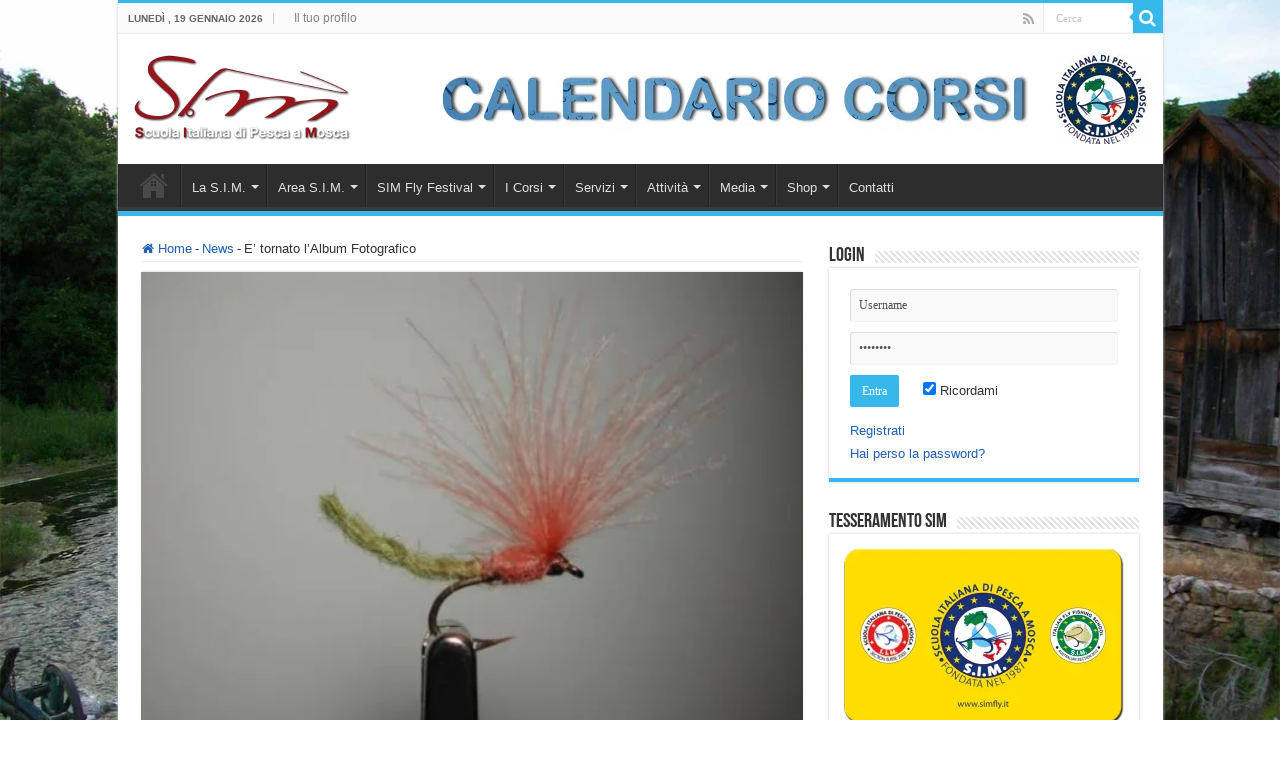

--- FILE ---
content_type: text/html; charset=UTF-8
request_url: https://simfly.it/news/e-tornato-lalbum-fotografico/
body_size: 22443
content:
<!DOCTYPE html>
<html lang="it-IT" prefix="og: http://ogp.me/ns#">
<head>
<meta name="MobileOptimized" content="width" />
<meta name="HandheldFriendly" content="true" />
<meta name="generator" content="Drupal 11 (https://www.drupal.org)" />

<meta charset="UTF-8" />
<link rel="profile" href="https://gmpg.org/xfn/11" />

<meta property="og:title" content="E&#8217; tornato l&#8217;Album Fotografico - Scuola Italiana di Pesca a Mosca - S.I.M. -"/>
<meta property="og:type" content="article"/>
<meta property="og:description" content="Ci ho messo un po' per recuperarle tutte, ma alla fine... puoi ricominciare ad inserire le tue foto."/>
<meta property="og:url" content="https://simfly.it/news/e-tornato-lalbum-fotografico/"/>
<meta property="og:site_name" content="Scuola Italiana di Pesca a Mosca - S.I.M. -"/>
<meta property="og:image" content="https://simfly.it/storage/Nyakinama_16.jpg" />
<meta name='robots' content='index, follow, max-image-preview:large, max-snippet:-1, max-video-preview:-1' />
	<style>img:is([sizes="auto" i], [sizes^="auto," i]) { contain-intrinsic-size: 3000px 1500px }</style>
	
            <script data-no-defer="1" data-ezscrex="false" data-cfasync="false" data-pagespeed-no-defer data-cookieconsent="ignore">
                var ctPublicFunctions = {"_ajax_nonce":"017c6ba87e","_rest_nonce":"32ec10b93f","_ajax_url":"https:\/\/simfly.it\/wp-admin\/admin-ajax.php","_rest_url":"https:\/\/simfly.it\/wp-json\/","data__cookies_type":"none","data__ajax_type":"admin_ajax","data__bot_detector_enabled":"1","data__frontend_data_log_enabled":1,"cookiePrefix":"","wprocket_detected":false,"host_url":"simfly.it","text__ee_click_to_select":"Click to select the whole data","text__ee_original_email":"The complete one is","text__ee_got_it":"Got it","text__ee_blocked":"Blocked","text__ee_cannot_connect":"Cannot connect","text__ee_cannot_decode":"Can not decode email. Unknown reason","text__ee_email_decoder":"CleanTalk email decoder","text__ee_wait_for_decoding":"The magic is on the way!","text__ee_decoding_process":"Please wait a few seconds while we decode the contact data."}
            </script>
        
            <script data-no-defer="1" data-ezscrex="false" data-cfasync="false" data-pagespeed-no-defer data-cookieconsent="ignore">
                var ctPublic = {"_ajax_nonce":"017c6ba87e","settings__forms__check_internal":"0","settings__forms__check_external":"0","settings__forms__force_protection":"0","settings__forms__search_test":"1","settings__forms__wc_add_to_cart":"0","settings__data__bot_detector_enabled":"1","settings__sfw__anti_crawler":0,"blog_home":"https:\/\/simfly.it\/","pixel__setting":"3","pixel__enabled":false,"pixel__url":null,"data__email_check_before_post":"1","data__email_check_exist_post":"1","data__cookies_type":"none","data__key_is_ok":true,"data__visible_fields_required":true,"wl_brandname":"Anti-Spam by CleanTalk","wl_brandname_short":"CleanTalk","ct_checkjs_key":1063133257,"emailEncoderPassKey":"5bd96a94dbc510135db4be23721f9f3d","bot_detector_forms_excluded":"W10=","advancedCacheExists":false,"varnishCacheExists":false,"wc_ajax_add_to_cart":true,"theRealPerson":{"phrases":{"trpHeading":"The Real Person Badge!","trpContent1":"The commenter acts as a real person and verified as not a bot.","trpContent2":" Anti-Spam by CleanTalk","trpContentLearnMore":"Learn more"},"trpContentLink":"https:\/\/cleantalk.org\/help\/the-real-person?utm_id=&amp;utm_term=&amp;utm_source=admin_side&amp;utm_medium=trp_badge&amp;utm_content=trp_badge_link_click&amp;utm_campaign=apbct_links","imgPersonUrl":"https:\/\/simfly.it\/core\/modules\/fe7bbaa0ea\/css\/images\/real_user.svg","imgShieldUrl":"https:\/\/simfly.it\/core\/modules\/fe7bbaa0ea\/css\/images\/shield.svg"}}
            </script>
        
	
	<title>E&#039; tornato l&#039;Album Fotografico - Scuola Italiana di Pesca a Mosca - S.I.M. -</title>
	<link rel="canonical" href="https://simfly.it/news/e-tornato-lalbum-fotografico/" />
	<meta property="og:locale" content="it_IT" />
	<meta property="og:type" content="article" />
	<meta property="og:title" content="E&#039; tornato l&#039;Album Fotografico - Scuola Italiana di Pesca a Mosca - S.I.M. -" />
	<meta property="og:description" content="Ci ho messo un po&#8217; per recuperarle tutte, ma alla fine&#8230; puoi ricominciare ad inserire le tue foto. Ho aggiunto due nuove gallerie di immagini, una dedicata ai grandi e piccoli costruttori italiani e l&#8217;altra al Simfly Festival, dacci un&#8217;occhiata ;) Come al solito, puoi caricare le tue fotografie, basta essere registrato su Simfly.it. Per &hellip;" />
	<meta property="og:url" content="https://simfly.it/news/e-tornato-lalbum-fotografico/" />
	<meta property="og:site_name" content="Scuola Italiana di Pesca a Mosca - S.I.M. -" />
	<meta property="article:publisher" content="https://www.facebook.com/SIMflyfishing/?locale=it_IT" />
	<meta property="article:author" content="https://www.facebook.com/SIMflyfishing/" />
	<meta property="article:published_time" content="2004-12-05T14:49:38+00:00" />
	<meta property="article:modified_time" content="2012-10-12T19:36:28+00:00" />
	<meta property="og:image" content="https://simfly.it/storage/Nyakinama_16.jpg" />
	<meta property="og:image:width" content="560" />
	<meta property="og:image:height" content="420" />
	<meta property="og:image:type" content="image/jpeg" />
	<meta name="author" content="Luca Cosenza" />
	<meta name="twitter:card" content="summary_large_image" />
	<meta name="twitter:creator" content="@twitter.com/ScuolaItalMosca" />
	<meta name="twitter:label1" content="Scritto da" />
	<meta name="twitter:data1" content="Luca Cosenza" />
	<meta name="twitter:label2" content="Tempo di lettura stimato" />
	<meta name="twitter:data2" content="1 minuto" />
	<script type="application/ld+json" class="yoast-schema-graph">{"@context":"https://schema.org","@graph":[{"@type":"Article","@id":"https://simfly.it/news/e-tornato-lalbum-fotografico/#article","isPartOf":{"@id":"https://simfly.it/news/e-tornato-lalbum-fotografico/"},"author":{"name":"Luca Cosenza","@id":"https://simfly.it/#/schema/person/a2f98d4a60d66fba9a2e1307a7f9e21b"},"headline":"E&#8217; tornato l&#8217;Album Fotografico","datePublished":"2004-12-05T14:49:38+00:00","dateModified":"2012-10-12T19:36:28+00:00","mainEntityOfPage":{"@id":"https://simfly.it/news/e-tornato-lalbum-fotografico/"},"wordCount":180,"publisher":{"@id":"https://simfly.it/#organization"},"image":{"@id":"https://simfly.it/news/e-tornato-lalbum-fotografico/#primaryimage"},"thumbnailUrl":"https://simfly.it/storage/Nyakinama_16.jpg","keywords":["album","Album Fotografico","artificiali","corsi","corsi pesca","foto","insetti","Notizie","pesca","Simfly Festival","Ultime Notizie"],"articleSection":["News"],"inLanguage":"it-IT"},{"@type":"WebPage","@id":"https://simfly.it/news/e-tornato-lalbum-fotografico/","url":"https://simfly.it/news/e-tornato-lalbum-fotografico/","name":"E' tornato l'Album Fotografico - Scuola Italiana di Pesca a Mosca - S.I.M. -","isPartOf":{"@id":"https://simfly.it/#website"},"primaryImageOfPage":{"@id":"https://simfly.it/news/e-tornato-lalbum-fotografico/#primaryimage"},"image":{"@id":"https://simfly.it/news/e-tornato-lalbum-fotografico/#primaryimage"},"thumbnailUrl":"https://simfly.it/storage/Nyakinama_16.jpg","datePublished":"2004-12-05T14:49:38+00:00","dateModified":"2012-10-12T19:36:28+00:00","breadcrumb":{"@id":"https://simfly.it/news/e-tornato-lalbum-fotografico/#breadcrumb"},"inLanguage":"it-IT","potentialAction":[{"@type":"ReadAction","target":["https://simfly.it/news/e-tornato-lalbum-fotografico/"]}]},{"@type":"ImageObject","inLanguage":"it-IT","@id":"https://simfly.it/news/e-tornato-lalbum-fotografico/#primaryimage","url":"https://simfly.it/storage/Nyakinama_16.jpg","contentUrl":"https://simfly.it/storage/Nyakinama_16.jpg","width":560,"height":420},{"@type":"BreadcrumbList","@id":"https://simfly.it/news/e-tornato-lalbum-fotografico/#breadcrumb","itemListElement":[{"@type":"ListItem","position":1,"name":"Home","item":"https://simfly.it/"},{"@type":"ListItem","position":2,"name":"E&#8217; tornato l&#8217;Album Fotografico"}]},{"@type":"WebSite","@id":"https://simfly.it/#website","url":"https://simfly.it/","name":"Scuola Italiana di Pesca a Mosca - S.I.M. -","description":"Corsi di Pesca a Mosca per principianti ed esperti - Corsi di apprendimento, perfezionamento e stage per Istruttori","publisher":{"@id":"https://simfly.it/#organization"},"potentialAction":[{"@type":"SearchAction","target":{"@type":"EntryPoint","urlTemplate":"https://simfly.it/?s={search_term_string}"},"query-input":{"@type":"PropertyValueSpecification","valueRequired":true,"valueName":"search_term_string"}}],"inLanguage":"it-IT"},{"@type":"Organization","@id":"https://simfly.it/#organization","name":"Scuola Italiana di Pesca a Mosca - S.I.M. -","url":"https://simfly.it/","logo":{"@type":"ImageObject","inLanguage":"it-IT","@id":"https://simfly.it/#/schema/logo/image/","url":"https://simfly.it/storage/simfly-pesca-a-mosca-logo-sim-senza-scritte-5001-e1517321305687.png","contentUrl":"https://simfly.it/storage/simfly-pesca-a-mosca-logo-sim-senza-scritte-5001-e1517321305687.png","width":150,"height":150,"caption":"Scuola Italiana di Pesca a Mosca - S.I.M. -"},"image":{"@id":"https://simfly.it/#/schema/logo/image/"},"sameAs":["https://www.facebook.com/SIMflyfishing/?locale=it_IT"]},{"@type":"Person","@id":"https://simfly.it/#/schema/person/a2f98d4a60d66fba9a2e1307a7f9e21b","name":"Luca Cosenza","image":{"@type":"ImageObject","inLanguage":"it-IT","@id":"https://simfly.it/#/schema/person/image/","url":"https://secure.gravatar.com/avatar/b60f4e490396456a7433992742d67215181b67f98e212d85e81fbbe19903ca3b?s=96&d=mm&r=g","contentUrl":"https://secure.gravatar.com/avatar/b60f4e490396456a7433992742d67215181b67f98e212d85e81fbbe19903ca3b?s=96&d=mm&r=g","caption":"Luca Cosenza"},"sameAs":["https://simfly.it","https://www.facebook.com/SIMflyfishing/","https://x.com/twitter.com/ScuolaItalMosca"]}]}</script>
	


<link rel='dns-prefetch' href='//fd.cleantalk.org' />
<link rel="alternate" type="application/rss+xml" title="Scuola Italiana di Pesca a Mosca - S.I.M. - &raquo; Feed" href="https://simfly.it/feed/" />
<link rel="alternate" type="application/rss+xml" title="Scuola Italiana di Pesca a Mosca - S.I.M. - &raquo; Feed dei commenti" href="https://simfly.it/comments/feed/" />
<script type="text/javascript">
/* <![CDATA[ */
window._wpemojiSettings = {"baseUrl":"https:\/\/s.w.org\/images\/core\/emoji\/16.0.1\/72x72\/","ext":".png","svgUrl":"https:\/\/s.w.org\/images\/core\/emoji\/16.0.1\/svg\/","svgExt":".svg","source":{"concatemoji":"https:\/\/simfly.it\/lib\/js\/wp-emoji-release.min.js"}};
/*! This file is auto-generated */
!function(s,n){var o,i,e;function c(e){try{var t={supportTests:e,timestamp:(new Date).valueOf()};sessionStorage.setItem(o,JSON.stringify(t))}catch(e){}}function p(e,t,n){e.clearRect(0,0,e.canvas.width,e.canvas.height),e.fillText(t,0,0);var t=new Uint32Array(e.getImageData(0,0,e.canvas.width,e.canvas.height).data),a=(e.clearRect(0,0,e.canvas.width,e.canvas.height),e.fillText(n,0,0),new Uint32Array(e.getImageData(0,0,e.canvas.width,e.canvas.height).data));return t.every(function(e,t){return e===a[t]})}function u(e,t){e.clearRect(0,0,e.canvas.width,e.canvas.height),e.fillText(t,0,0);for(var n=e.getImageData(16,16,1,1),a=0;a<n.data.length;a++)if(0!==n.data[a])return!1;return!0}function f(e,t,n,a){switch(t){case"flag":return n(e,"\ud83c\udff3\ufe0f\u200d\u26a7\ufe0f","\ud83c\udff3\ufe0f\u200b\u26a7\ufe0f")?!1:!n(e,"\ud83c\udde8\ud83c\uddf6","\ud83c\udde8\u200b\ud83c\uddf6")&&!n(e,"\ud83c\udff4\udb40\udc67\udb40\udc62\udb40\udc65\udb40\udc6e\udb40\udc67\udb40\udc7f","\ud83c\udff4\u200b\udb40\udc67\u200b\udb40\udc62\u200b\udb40\udc65\u200b\udb40\udc6e\u200b\udb40\udc67\u200b\udb40\udc7f");case"emoji":return!a(e,"\ud83e\udedf")}return!1}function g(e,t,n,a){var r="undefined"!=typeof WorkerGlobalScope&&self instanceof WorkerGlobalScope?new OffscreenCanvas(300,150):s.createElement("canvas"),o=r.getContext("2d",{willReadFrequently:!0}),i=(o.textBaseline="top",o.font="600 32px Arial",{});return e.forEach(function(e){i[e]=t(o,e,n,a)}),i}function t(e){var t=s.createElement("script");t.src=e,t.defer=!0,s.head.appendChild(t)}"undefined"!=typeof Promise&&(o="wpEmojiSettingsSupports",i=["flag","emoji"],n.supports={everything:!0,everythingExceptFlag:!0},e=new Promise(function(e){s.addEventListener("DOMContentLoaded",e,{once:!0})}),new Promise(function(t){var n=function(){try{var e=JSON.parse(sessionStorage.getItem(o));if("object"==typeof e&&"number"==typeof e.timestamp&&(new Date).valueOf()<e.timestamp+604800&&"object"==typeof e.supportTests)return e.supportTests}catch(e){}return null}();if(!n){if("undefined"!=typeof Worker&&"undefined"!=typeof OffscreenCanvas&&"undefined"!=typeof URL&&URL.createObjectURL&&"undefined"!=typeof Blob)try{var e="postMessage("+g.toString()+"("+[JSON.stringify(i),f.toString(),p.toString(),u.toString()].join(",")+"));",a=new Blob([e],{type:"text/javascript"}),r=new Worker(URL.createObjectURL(a),{name:"wpTestEmojiSupports"});return void(r.onmessage=function(e){c(n=e.data),r.terminate(),t(n)})}catch(e){}c(n=g(i,f,p,u))}t(n)}).then(function(e){for(var t in e)n.supports[t]=e[t],n.supports.everything=n.supports.everything&&n.supports[t],"flag"!==t&&(n.supports.everythingExceptFlag=n.supports.everythingExceptFlag&&n.supports[t]);n.supports.everythingExceptFlag=n.supports.everythingExceptFlag&&!n.supports.flag,n.DOMReady=!1,n.readyCallback=function(){n.DOMReady=!0}}).then(function(){return e}).then(function(){var e;n.supports.everything||(n.readyCallback(),(e=n.source||{}).concatemoji?t(e.concatemoji):e.wpemoji&&e.twemoji&&(t(e.twemoji),t(e.wpemoji)))}))}((window,document),window._wpemojiSettings);
/* ]]> */
</script>
<style id='wp-emoji-styles-inline-css' type='text/css'>

	img.wp-smiley, img.emoji {
		display: inline !important;
		border: none !important;
		box-shadow: none !important;
		height: 1em !important;
		width: 1em !important;
		margin: 0 0.07em !important;
		vertical-align: -0.1em !important;
		background: none !important;
		padding: 0 !important;
	}
</style>
<link rel='stylesheet' id='wp-block-library-css' href='https://simfly.it/lib/css/dist/block-library/style.min.css' type='text/css' media='all' />
<style id='classic-theme-styles-inline-css' type='text/css'>
/*! This file is auto-generated */
.wp-block-button__link{color:#fff;background-color:#32373c;border-radius:9999px;box-shadow:none;text-decoration:none;padding:calc(.667em + 2px) calc(1.333em + 2px);font-size:1.125em}.wp-block-file__button{background:#32373c;color:#fff;text-decoration:none}
</style>
<link rel='stylesheet' id='gutenberg-pdfjs-style-css' href='https://simfly.it/core/modules/6fb6d34835/inc/../blocks/build/style-index.css' type='text/css' media='all' />
<style id='global-styles-inline-css' type='text/css'>
:root{--wp--preset--aspect-ratio--square: 1;--wp--preset--aspect-ratio--4-3: 4/3;--wp--preset--aspect-ratio--3-4: 3/4;--wp--preset--aspect-ratio--3-2: 3/2;--wp--preset--aspect-ratio--2-3: 2/3;--wp--preset--aspect-ratio--16-9: 16/9;--wp--preset--aspect-ratio--9-16: 9/16;--wp--preset--color--black: #000000;--wp--preset--color--cyan-bluish-gray: #abb8c3;--wp--preset--color--white: #ffffff;--wp--preset--color--pale-pink: #f78da7;--wp--preset--color--vivid-red: #cf2e2e;--wp--preset--color--luminous-vivid-orange: #ff6900;--wp--preset--color--luminous-vivid-amber: #fcb900;--wp--preset--color--light-green-cyan: #7bdcb5;--wp--preset--color--vivid-green-cyan: #00d084;--wp--preset--color--pale-cyan-blue: #8ed1fc;--wp--preset--color--vivid-cyan-blue: #0693e3;--wp--preset--color--vivid-purple: #9b51e0;--wp--preset--gradient--vivid-cyan-blue-to-vivid-purple: linear-gradient(135deg,rgba(6,147,227,1) 0%,rgb(155,81,224) 100%);--wp--preset--gradient--light-green-cyan-to-vivid-green-cyan: linear-gradient(135deg,rgb(122,220,180) 0%,rgb(0,208,130) 100%);--wp--preset--gradient--luminous-vivid-amber-to-luminous-vivid-orange: linear-gradient(135deg,rgba(252,185,0,1) 0%,rgba(255,105,0,1) 100%);--wp--preset--gradient--luminous-vivid-orange-to-vivid-red: linear-gradient(135deg,rgba(255,105,0,1) 0%,rgb(207,46,46) 100%);--wp--preset--gradient--very-light-gray-to-cyan-bluish-gray: linear-gradient(135deg,rgb(238,238,238) 0%,rgb(169,184,195) 100%);--wp--preset--gradient--cool-to-warm-spectrum: linear-gradient(135deg,rgb(74,234,220) 0%,rgb(151,120,209) 20%,rgb(207,42,186) 40%,rgb(238,44,130) 60%,rgb(251,105,98) 80%,rgb(254,248,76) 100%);--wp--preset--gradient--blush-light-purple: linear-gradient(135deg,rgb(255,206,236) 0%,rgb(152,150,240) 100%);--wp--preset--gradient--blush-bordeaux: linear-gradient(135deg,rgb(254,205,165) 0%,rgb(254,45,45) 50%,rgb(107,0,62) 100%);--wp--preset--gradient--luminous-dusk: linear-gradient(135deg,rgb(255,203,112) 0%,rgb(199,81,192) 50%,rgb(65,88,208) 100%);--wp--preset--gradient--pale-ocean: linear-gradient(135deg,rgb(255,245,203) 0%,rgb(182,227,212) 50%,rgb(51,167,181) 100%);--wp--preset--gradient--electric-grass: linear-gradient(135deg,rgb(202,248,128) 0%,rgb(113,206,126) 100%);--wp--preset--gradient--midnight: linear-gradient(135deg,rgb(2,3,129) 0%,rgb(40,116,252) 100%);--wp--preset--font-size--small: 13px;--wp--preset--font-size--medium: 20px;--wp--preset--font-size--large: 36px;--wp--preset--font-size--x-large: 42px;--wp--preset--spacing--20: 0.44rem;--wp--preset--spacing--30: 0.67rem;--wp--preset--spacing--40: 1rem;--wp--preset--spacing--50: 1.5rem;--wp--preset--spacing--60: 2.25rem;--wp--preset--spacing--70: 3.38rem;--wp--preset--spacing--80: 5.06rem;--wp--preset--shadow--natural: 6px 6px 9px rgba(0, 0, 0, 0.2);--wp--preset--shadow--deep: 12px 12px 50px rgba(0, 0, 0, 0.4);--wp--preset--shadow--sharp: 6px 6px 0px rgba(0, 0, 0, 0.2);--wp--preset--shadow--outlined: 6px 6px 0px -3px rgba(255, 255, 255, 1), 6px 6px rgba(0, 0, 0, 1);--wp--preset--shadow--crisp: 6px 6px 0px rgba(0, 0, 0, 1);}:where(.is-layout-flex){gap: 0.5em;}:where(.is-layout-grid){gap: 0.5em;}body .is-layout-flex{display: flex;}.is-layout-flex{flex-wrap: wrap;align-items: center;}.is-layout-flex > :is(*, div){margin: 0;}body .is-layout-grid{display: grid;}.is-layout-grid > :is(*, div){margin: 0;}:where(.wp-block-columns.is-layout-flex){gap: 2em;}:where(.wp-block-columns.is-layout-grid){gap: 2em;}:where(.wp-block-post-template.is-layout-flex){gap: 1.25em;}:where(.wp-block-post-template.is-layout-grid){gap: 1.25em;}.has-black-color{color: var(--wp--preset--color--black) !important;}.has-cyan-bluish-gray-color{color: var(--wp--preset--color--cyan-bluish-gray) !important;}.has-white-color{color: var(--wp--preset--color--white) !important;}.has-pale-pink-color{color: var(--wp--preset--color--pale-pink) !important;}.has-vivid-red-color{color: var(--wp--preset--color--vivid-red) !important;}.has-luminous-vivid-orange-color{color: var(--wp--preset--color--luminous-vivid-orange) !important;}.has-luminous-vivid-amber-color{color: var(--wp--preset--color--luminous-vivid-amber) !important;}.has-light-green-cyan-color{color: var(--wp--preset--color--light-green-cyan) !important;}.has-vivid-green-cyan-color{color: var(--wp--preset--color--vivid-green-cyan) !important;}.has-pale-cyan-blue-color{color: var(--wp--preset--color--pale-cyan-blue) !important;}.has-vivid-cyan-blue-color{color: var(--wp--preset--color--vivid-cyan-blue) !important;}.has-vivid-purple-color{color: var(--wp--preset--color--vivid-purple) !important;}.has-black-background-color{background-color: var(--wp--preset--color--black) !important;}.has-cyan-bluish-gray-background-color{background-color: var(--wp--preset--color--cyan-bluish-gray) !important;}.has-white-background-color{background-color: var(--wp--preset--color--white) !important;}.has-pale-pink-background-color{background-color: var(--wp--preset--color--pale-pink) !important;}.has-vivid-red-background-color{background-color: var(--wp--preset--color--vivid-red) !important;}.has-luminous-vivid-orange-background-color{background-color: var(--wp--preset--color--luminous-vivid-orange) !important;}.has-luminous-vivid-amber-background-color{background-color: var(--wp--preset--color--luminous-vivid-amber) !important;}.has-light-green-cyan-background-color{background-color: var(--wp--preset--color--light-green-cyan) !important;}.has-vivid-green-cyan-background-color{background-color: var(--wp--preset--color--vivid-green-cyan) !important;}.has-pale-cyan-blue-background-color{background-color: var(--wp--preset--color--pale-cyan-blue) !important;}.has-vivid-cyan-blue-background-color{background-color: var(--wp--preset--color--vivid-cyan-blue) !important;}.has-vivid-purple-background-color{background-color: var(--wp--preset--color--vivid-purple) !important;}.has-black-border-color{border-color: var(--wp--preset--color--black) !important;}.has-cyan-bluish-gray-border-color{border-color: var(--wp--preset--color--cyan-bluish-gray) !important;}.has-white-border-color{border-color: var(--wp--preset--color--white) !important;}.has-pale-pink-border-color{border-color: var(--wp--preset--color--pale-pink) !important;}.has-vivid-red-border-color{border-color: var(--wp--preset--color--vivid-red) !important;}.has-luminous-vivid-orange-border-color{border-color: var(--wp--preset--color--luminous-vivid-orange) !important;}.has-luminous-vivid-amber-border-color{border-color: var(--wp--preset--color--luminous-vivid-amber) !important;}.has-light-green-cyan-border-color{border-color: var(--wp--preset--color--light-green-cyan) !important;}.has-vivid-green-cyan-border-color{border-color: var(--wp--preset--color--vivid-green-cyan) !important;}.has-pale-cyan-blue-border-color{border-color: var(--wp--preset--color--pale-cyan-blue) !important;}.has-vivid-cyan-blue-border-color{border-color: var(--wp--preset--color--vivid-cyan-blue) !important;}.has-vivid-purple-border-color{border-color: var(--wp--preset--color--vivid-purple) !important;}.has-vivid-cyan-blue-to-vivid-purple-gradient-background{background: var(--wp--preset--gradient--vivid-cyan-blue-to-vivid-purple) !important;}.has-light-green-cyan-to-vivid-green-cyan-gradient-background{background: var(--wp--preset--gradient--light-green-cyan-to-vivid-green-cyan) !important;}.has-luminous-vivid-amber-to-luminous-vivid-orange-gradient-background{background: var(--wp--preset--gradient--luminous-vivid-amber-to-luminous-vivid-orange) !important;}.has-luminous-vivid-orange-to-vivid-red-gradient-background{background: var(--wp--preset--gradient--luminous-vivid-orange-to-vivid-red) !important;}.has-very-light-gray-to-cyan-bluish-gray-gradient-background{background: var(--wp--preset--gradient--very-light-gray-to-cyan-bluish-gray) !important;}.has-cool-to-warm-spectrum-gradient-background{background: var(--wp--preset--gradient--cool-to-warm-spectrum) !important;}.has-blush-light-purple-gradient-background{background: var(--wp--preset--gradient--blush-light-purple) !important;}.has-blush-bordeaux-gradient-background{background: var(--wp--preset--gradient--blush-bordeaux) !important;}.has-luminous-dusk-gradient-background{background: var(--wp--preset--gradient--luminous-dusk) !important;}.has-pale-ocean-gradient-background{background: var(--wp--preset--gradient--pale-ocean) !important;}.has-electric-grass-gradient-background{background: var(--wp--preset--gradient--electric-grass) !important;}.has-midnight-gradient-background{background: var(--wp--preset--gradient--midnight) !important;}.has-small-font-size{font-size: var(--wp--preset--font-size--small) !important;}.has-medium-font-size{font-size: var(--wp--preset--font-size--medium) !important;}.has-large-font-size{font-size: var(--wp--preset--font-size--large) !important;}.has-x-large-font-size{font-size: var(--wp--preset--font-size--x-large) !important;}
:where(.wp-block-post-template.is-layout-flex){gap: 1.25em;}:where(.wp-block-post-template.is-layout-grid){gap: 1.25em;}
:where(.wp-block-columns.is-layout-flex){gap: 2em;}:where(.wp-block-columns.is-layout-grid){gap: 2em;}
:root :where(.wp-block-pullquote){font-size: 1.5em;line-height: 1.6;}
</style>
<link rel='stylesheet' id='dashicons-css' href='https://simfly.it/lib/css/dashicons.min.css' type='text/css' media='all' />
<link rel='stylesheet' id='admin-bar-css' href='https://simfly.it/lib/css/admin-bar.min.css' type='text/css' media='all' />
<style id='admin-bar-inline-css' type='text/css'>

    /* Hide CanvasJS credits for P404 charts specifically */
    #p404RedirectChart .canvasjs-chart-credit {
        display: none !important;
    }
    
    #p404RedirectChart canvas {
        border-radius: 6px;
    }

    .p404-redirect-adminbar-weekly-title {
        font-weight: bold;
        font-size: 14px;
        color: #fff;
        margin-bottom: 6px;
    }

    #wpadminbar #wp-admin-bar-p404_free_top_button .ab-icon:before {
        content: "\f103";
        color: #dc3545;
        top: 3px;
    }
    
    #wp-admin-bar-p404_free_top_button .ab-item {
        min-width: 80px !important;
        padding: 0px !important;
    }
    
    /* Ensure proper positioning and z-index for P404 dropdown */
    .p404-redirect-adminbar-dropdown-wrap { 
        min-width: 0; 
        padding: 0;
        position: static !important;
    }
    
    #wpadminbar #wp-admin-bar-p404_free_top_button_dropdown {
        position: static !important;
    }
    
    #wpadminbar #wp-admin-bar-p404_free_top_button_dropdown .ab-item {
        padding: 0 !important;
        margin: 0 !important;
    }
    
    .p404-redirect-dropdown-container {
        min-width: 340px;
        padding: 18px 18px 12px 18px;
        background: #23282d !important;
        color: #fff;
        border-radius: 12px;
        box-shadow: 0 8px 32px rgba(0,0,0,0.25);
        margin-top: 10px;
        position: relative !important;
        z-index: 999999 !important;
        display: block !important;
        border: 1px solid #444;
    }
    
    /* Ensure P404 dropdown appears on hover */
    #wpadminbar #wp-admin-bar-p404_free_top_button .p404-redirect-dropdown-container { 
        display: none !important;
    }
    
    #wpadminbar #wp-admin-bar-p404_free_top_button:hover .p404-redirect-dropdown-container { 
        display: block !important;
    }
    
    #wpadminbar #wp-admin-bar-p404_free_top_button:hover #wp-admin-bar-p404_free_top_button_dropdown .p404-redirect-dropdown-container {
        display: block !important;
    }
    
    .p404-redirect-card {
        background: #2c3338;
        border-radius: 8px;
        padding: 18px 18px 12px 18px;
        box-shadow: 0 2px 8px rgba(0,0,0,0.07);
        display: flex;
        flex-direction: column;
        align-items: flex-start;
        border: 1px solid #444;
    }
    
    .p404-redirect-btn {
        display: inline-block;
        background: #dc3545;
        color: #fff !important;
        font-weight: bold;
        padding: 5px 22px;
        border-radius: 8px;
        text-decoration: none;
        font-size: 17px;
        transition: background 0.2s, box-shadow 0.2s;
        margin-top: 8px;
        box-shadow: 0 2px 8px rgba(220,53,69,0.15);
        text-align: center;
        line-height: 1.6;
    }
    
    .p404-redirect-btn:hover {
        background: #c82333;
        color: #fff !important;
        box-shadow: 0 4px 16px rgba(220,53,69,0.25);
    }
    
    /* Prevent conflicts with other admin bar dropdowns */
    #wpadminbar .ab-top-menu > li:hover > .ab-item,
    #wpadminbar .ab-top-menu > li.hover > .ab-item {
        z-index: auto;
    }
    
    #wpadminbar #wp-admin-bar-p404_free_top_button:hover > .ab-item {
        z-index: 999998 !important;
    }
    
</style>
<link rel='stylesheet' id='af-fontawesome-css' href='https://simfly.it/core/modules/cea92607fa/libs/fontawesome/css/all.min.css' type='text/css' media='all' />
<link rel='stylesheet' id='af-fontawesome-compat-v4-css' href='https://simfly.it/core/modules/cea92607fa/libs/fontawesome/css/v4-shims.min.css' type='text/css' media='all' />
<link rel='stylesheet' id='af-widgets-css' href='https://simfly.it/core/modules/cea92607fa/skin/widgets.css' type='text/css' media='all' />
<link rel='stylesheet' id='cleantalk-public-css-css' href='https://simfly.it/core/modules/fe7bbaa0ea/css/cleantalk-public.min.css' type='text/css' media='all' />
<link rel='stylesheet' id='cleantalk-email-decoder-css-css' href='https://simfly.it/core/modules/fe7bbaa0ea/css/cleantalk-email-decoder.min.css' type='text/css' media='all' />
<link rel='stylesheet' id='cleantalk-trp-css-css' href='https://simfly.it/core/modules/fe7bbaa0ea/css/cleantalk-trp.min.css' type='text/css' media='all' />
<link rel='stylesheet' id='taqyeem-buttons-style-css' href='https://simfly.it/core/modules/8ba41cb29a/assets/style.css' type='text/css' media='all' />
<link rel='stylesheet' id='taqyeem-style-css' href='https://simfly.it/core/modules/2278d2f199/style.css' type='text/css' media='all' />
<style id='woocommerce-inline-inline-css' type='text/css'>
.woocommerce form .form-row .required { visibility: visible; }
</style>
<link rel='stylesheet' id='hide-admin-bar-based-on-user-roles-css' href='https://simfly.it/core/modules/460548d395/public/css/hide-admin-bar-based-on-user-roles-public.css' type='text/css' media='all' />
<link rel='stylesheet' id='tie-style-css' href='https://simfly.it/core/views/846dc4b0f8/design.css' type='text/css' media='all' />
<link rel='stylesheet' id='tie-woocommerce-css' href='https://simfly.it/core/views/sahifa/css/woocommerce.css' type='text/css' media='all' />
<link rel='stylesheet' id='tie-ilightbox-skin-css' href='https://simfly.it/core/views/sahifa/css/ilightbox/dark-skin/skin.css' type='text/css' media='all' />
<link rel='stylesheet' id='__EPYT__style-css' href='https://simfly.it/core/modules/e0cd9d3e54/styles/ytprefs.min.css' type='text/css' media='all' />
<style id='__EPYT__style-inline-css' type='text/css'>

                .epyt-gallery-thumb {
                        width: 100%;
                }
                
</style>
<script type="text/javascript" src="https://simfly.it/core/modules/fe7bbaa0ea/js/apbct-public-bundle.min.js" id="apbct-public-bundle.min-js-js"></script>
<script type="text/javascript" src="https://fd.cleantalk.org/ct-bot-detector-wrapper.js" id="ct_bot_detector-js" defer="defer" data-wp-strategy="defer"></script>
<script type="text/javascript" src="https://simfly.it/lib/js/jquery/jquery.min.js" id="jquery-core-js"></script>
<script type="text/javascript" src="https://simfly.it/lib/js/jquery/jquery-migrate.min.js" id="jquery-migrate-js"></script>
<script type="text/javascript" src="https://simfly.it/core/modules/2278d2f199/js/tie.js" id="taqyeem-main-js"></script>
<script type="text/javascript" src="https://simfly.it/core/modules/39d10ee62c/assets/js/jquery-blockui/jquery.blockUI.min.js" id="wc-jquery-blockui-js" defer="defer" data-wp-strategy="defer"></script>
<script type="text/javascript" id="wc-add-to-cart-js-extra">
/* <![CDATA[ */
var wc_add_to_cart_params = {"ajax_url":"https:\/\/simfly.it\/wp-admin\/admin-ajax.php","wc_ajax_url":"\/?wc-ajax=%%endpoint%%","i18n_view_cart":"Visualizza carrello","cart_url":"https:\/\/simfly.it\/shop\/carrello\/","is_cart":"","cart_redirect_after_add":"yes"};
/* ]]> */
</script>
<script type="text/javascript" src="https://simfly.it/core/modules/39d10ee62c/assets/js/frontend/add-to-cart.min.js" id="wc-add-to-cart-js" defer="defer" data-wp-strategy="defer"></script>
<script type="text/javascript" src="https://simfly.it/core/modules/39d10ee62c/assets/js/js-cookie/js.cookie.min.js" id="wc-js-cookie-js" defer="defer" data-wp-strategy="defer"></script>
<script type="text/javascript" id="woocommerce-js-extra">
/* <![CDATA[ */
var woocommerce_params = {"ajax_url":"https:\/\/simfly.it\/wp-admin\/admin-ajax.php","wc_ajax_url":"\/?wc-ajax=%%endpoint%%","i18n_password_show":"Mostra password","i18n_password_hide":"Nascondi password"};
/* ]]> */
</script>
<script type="text/javascript" src="https://simfly.it/core/modules/39d10ee62c/assets/js/frontend/woocommerce.min.js" id="woocommerce-js" defer="defer" data-wp-strategy="defer"></script>
<script type="text/javascript" src="https://simfly.it/core/modules/460548d395/public/js/hide-admin-bar-based-on-user-roles-public.js" id="hide-admin-bar-based-on-user-roles-js"></script>
<script type="text/javascript" id="tie-postviews-cache-js-extra">
/* <![CDATA[ */
var tieViewsCacheL10n = {"admin_ajax_url":"https:\/\/simfly.it\/wp-admin\/admin-ajax.php","post_id":"297"};
/* ]]> */
</script>
<script type="text/javascript" src="https://simfly.it/core/views/sahifa/js/postviews-cache.js" id="tie-postviews-cache-js"></script>
<script type="text/javascript" id="__ytprefs__-js-extra">
/* <![CDATA[ */
var _EPYT_ = {"ajaxurl":"https:\/\/simfly.it\/wp-admin\/admin-ajax.php","security":"5137f7678b","gallery_scrolloffset":"20","eppathtoscripts":"https:\/\/simfly.it\/core\/modules\/e0cd9d3e54\/scripts\/","eppath":"https:\/\/simfly.it\/core\/modules\/e0cd9d3e54\/","epresponsiveselector":"[\"iframe.__youtube_prefs_widget__\"]","epdovol":"1","version":"14.2.4","evselector":"iframe.__youtube_prefs__[src], iframe[src*=\"youtube.com\/embed\/\"], iframe[src*=\"youtube-nocookie.com\/embed\/\"]","ajax_compat":"","maxres_facade":"eager","ytapi_load":"light","pause_others":"","stopMobileBuffer":"1","facade_mode":"","not_live_on_channel":""};
/* ]]> */
</script>
<script type="text/javascript" src="https://simfly.it/core/modules/e0cd9d3e54/scripts/ytprefs.min.js" id="__ytprefs__-js"></script>
<link rel="alternate" title="oEmbed (JSON)" type="application/json+oembed" href="https://simfly.it/wp-json/oembed/1.0/embed?url=https%3A%2F%2Fsimfly.it%2Fnews%2Fe-tornato-lalbum-fotografico%2F" />
<link rel="alternate" title="oEmbed (XML)" type="text/xml+oembed" href="https://simfly.it/wp-json/oembed/1.0/embed?url=https%3A%2F%2Fsimfly.it%2Fnews%2Fe-tornato-lalbum-fotografico%2F&#038;format=xml" />
<script type='text/javascript'>
/* <![CDATA[ */
var taqyeem = {"ajaxurl":"https://simfly.it/wp-admin/admin-ajax.php" , "your_rating":"Your Rating:"};
/* ]]> */
</script>

<style type="text/css" media="screen">

</style>
<script>document.documentElement.className += " js";</script>
<link rel="shortcut icon" href="https://simfly.it/storage/favicon-logo-sim.png" title="Favicon" />
<!--[if IE]>
<script type="text/javascript">jQuery(document).ready(function (){ jQuery(".menu-item").has("ul").children("a").attr("aria-haspopup", "true");});</script>
<![endif]-->
<!--[if lt IE 9]>
<script src="https://simfly.it/core/views/sahifa/js/html5.js"></script>
<script src="https://simfly.it/core/views/sahifa/js/selectivizr-min.js"></script>
<![endif]-->
<!--[if IE 9]>
<link rel="stylesheet" type="text/css" media="all" href="https://simfly.it/core/views/sahifa/css/ie9.css" />
<![endif]-->
<!--[if IE 8]>
<link rel="stylesheet" type="text/css" media="all" href="https://simfly.it/core/views/sahifa/css/ie8.css" />
<![endif]-->
<!--[if IE 7]>
<link rel="stylesheet" type="text/css" media="all" href="https://simfly.it/core/views/sahifa/css/ie7.css" />
<![endif]-->


<meta name="viewport" content="width=device-width, initial-scale=1.0" />



<style type="text/css" media="screen">

#main-nav,
.cat-box-content,
#sidebar .widget-container,
.post-listing,
#commentform {
	border-bottom-color: #37b8eb;
}

.search-block .search-button,
#topcontrol,
#main-nav ul li.current-menu-item a,
#main-nav ul li.current-menu-item a:hover,
#main-nav ul li.current_page_parent a,
#main-nav ul li.current_page_parent a:hover,
#main-nav ul li.current-menu-parent a,
#main-nav ul li.current-menu-parent a:hover,
#main-nav ul li.current-page-ancestor a,
#main-nav ul li.current-page-ancestor a:hover,
.pagination span.current,
.share-post span.share-text,
.flex-control-paging li a.flex-active,
.ei-slider-thumbs li.ei-slider-element,
.review-percentage .review-item span span,
.review-final-score,
.button,
a.button,
a.more-link,
#main-content input[type="submit"],
.form-submit #submit,
#login-form .login-button,
.widget-feedburner .feedburner-subscribe,
input[type="submit"],
#buddypress button,
#buddypress a.button,
#buddypress input[type=submit],
#buddypress input[type=reset],
#buddypress ul.button-nav li a,
#buddypress div.generic-button a,
#buddypress .comment-reply-link,
#buddypress div.item-list-tabs ul li a span,
#buddypress div.item-list-tabs ul li.selected a,
#buddypress div.item-list-tabs ul li.current a,
#buddypress #members-directory-form div.item-list-tabs ul li.selected span,
#members-list-options a.selected,
#groups-list-options a.selected,
body.dark-skin #buddypress div.item-list-tabs ul li a span,
body.dark-skin #buddypress div.item-list-tabs ul li.selected a,
body.dark-skin #buddypress div.item-list-tabs ul li.current a,
body.dark-skin #members-list-options a.selected,
body.dark-skin #groups-list-options a.selected,
.search-block-large .search-button,
#featured-posts .flex-next:hover,
#featured-posts .flex-prev:hover,
a.tie-cart span.shooping-count,
.woocommerce span.onsale,
.woocommerce-page span.onsale ,
.woocommerce .widget_price_filter .ui-slider .ui-slider-handle,
.woocommerce-page .widget_price_filter .ui-slider .ui-slider-handle,
#check-also-close,
a.post-slideshow-next,
a.post-slideshow-prev,
.widget_price_filter .ui-slider .ui-slider-handle,
.quantity .minus:hover,
.quantity .plus:hover,
.mejs-container .mejs-controls .mejs-time-rail .mejs-time-current,
#reading-position-indicator  {
	background-color:#37b8eb;
}

::-webkit-scrollbar-thumb{
	background-color:#37b8eb !important;
}

#theme-footer,
#theme-header,
.top-nav ul li.current-menu-item:before,
#main-nav .menu-sub-content ,
#main-nav ul ul,
#check-also-box {
	border-top-color: #37b8eb;
}

.search-block:after {
	border-right-color:#37b8eb;
}

body.rtl .search-block:after {
	border-left-color:#37b8eb;
}

#main-nav ul > li.menu-item-has-children:hover > a:after,
#main-nav ul > li.mega-menu:hover > a:after {
	border-color:transparent transparent #37b8eb;
}

.widget.timeline-posts li a:hover,
.widget.timeline-posts li a:hover span.tie-date {
	color: #37b8eb;
}

.widget.timeline-posts li a:hover span.tie-date:before {
	background: #37b8eb;
	border-color: #37b8eb;
}

#order_review,
#order_review_heading {
	border-color: #37b8eb;
}


.background-cover{
	background-color: !important;
	background-image : url('https://simfly.it/storage/simfly-pesca-a-mosca-simfly-pesca-a-mosca-gacka-sorgenti-sfondo.jpg') !important;
	filter: progid:DXImageTransform.Microsoft.AlphaImageLoader(src='https://simfly.it/storage/simfly-pesca-a-mosca-simfly-pesca-a-mosca-gacka-sorgenti-sfondo.jpg',sizingMethod='scale') !important;
	-ms-filter: "progid:DXImageTransform.Microsoft.AlphaImageLoader(src='https://simfly.it/storage/simfly-pesca-a-mosca-simfly-pesca-a-mosca-gacka-sorgenti-sfondo.jpg',sizingMethod='scale')" !important;
}
	
a {
	color: #2161b5;
	text-decoration: none;
}
		
a:hover {
	color: #4cb1cf;
}
		
#bbpress-forums .bbp-forums-list li {
display: block;
}
#bbpress-forums {
background: transparent;
clear: both;
margin-bottom: 20px;
overflow: hidden;
font-size: 14px;
}</style>

		<script type="text/javascript">
			/* <![CDATA[ */
				var sf_position = '0';
				var sf_templates = "<a href=\"{search_url_escaped}\">Vedi tutti i risultati<\/a>";
				var sf_input = '.search-live';
				jQuery(document).ready(function(){
					jQuery(sf_input).ajaxyLiveSearch({"expand":false,"searchUrl":"https:\/\/simfly.it\/?s=%s","text":"Search","delay":500,"iwidth":180,"width":315,"ajaxUrl":"https:\/\/simfly.it\/wp-admin\/admin-ajax.php","rtl":0});
					jQuery(".live-search_ajaxy-selective-input").keyup(function() {
						var width = jQuery(this).val().length * 8;
						if(width < 50) {
							width = 50;
						}
						jQuery(this).width(width);
					});
					jQuery(".live-search_ajaxy-selective-search").click(function() {
						jQuery(this).find(".live-search_ajaxy-selective-input").focus();
					});
					jQuery(".live-search_ajaxy-selective-close").click(function() {
						jQuery(this).parent().remove();
					});
				});
			/* ]]> */
		</script>
			<noscript><style>.woocommerce-product-gallery{ opacity: 1 !important; }</style></noscript>
	</head>
<body data-rsssl=1 id="top" class="wp-singular post-template-default single single-post postid-297 single-format-standard wp-theme-sahifa wp-child-theme-simfly-child theme-sahifa woocommerce-no-js lazy-enabled">

<div class="wrapper-outer">

	<div class="background-cover"></div>

	<aside id="slide-out">

			<div class="search-mobile">
			<form method="get" id="searchform-mobile" action="https://simfly.it/">
				<button class="search-button" type="submit" value="Cerca"><i class="fa fa-search"></i></button>
				<input type="text" id="s-mobile" name="s" title="Cerca" value="Cerca" onfocus="if (this.value == 'Cerca') {this.value = '';}" onblur="if (this.value == '') {this.value = 'Cerca';}"  />
			</form>
		</div>
	
			<div class="social-icons">
		<a class="ttip-none" title="Rss" href="https://simfly.it/feed/" target="_blank"><i class="fa fa-rss"></i></a>
			</div>

	
		<div id="mobile-menu" ></div>
	</aside>

		<div id="wrapper" class="boxed-all">
		<div class="inner-wrapper">

		<header id="theme-header" class="theme-header">
						<div id="top-nav" class="top-nav">
				<div class="container">

							<span class="today-date">lunedì ,  19  Gennaio 2026</span>
				<div class="top-menu"><ul id="menu-top-menu" class="menu"><li id="menu-item-209356" class="menu-item menu-item-type-custom menu-item-object-custom menu-item-209356"><a href="https://simfly.it/wp-admin/profile.php">Il tuo profilo</a></li>
</ul></div>
						<div class="search-block">
						<form method="get" id="searchform-header" action="https://simfly.it/">
							<button class="search-button" type="submit" value="Cerca"><i class="fa fa-search"></i></button>
							<input class="search-live" type="text" id="s-header" name="s" title="Cerca" value="Cerca" onfocus="if (this.value == 'Cerca') {this.value = '';}" onblur="if (this.value == '') {this.value = 'Cerca';}"  />
						</form>
					</div>
			<div class="social-icons">
		<a class="ttip-none" title="Rss" href="https://simfly.it/feed/" target="_blank"><i class="fa fa-rss"></i></a>
			</div>

	
	
				</div>
			</div>
			
		<div class="header-content">

					<a id="slide-out-open" class="slide-out-open" href="#"><span></span></a>
		
			<div class="logo">
			<h2>								<a title="Scuola Italiana di Pesca a Mosca &#8211; S.I.M. &#8211;" href="https://simfly.it/">
					<img src="https://simfly.it/storage/logo-sim-header-h90.png" alt="Scuola Italiana di Pesca a Mosca &#8211; S.I.M. &#8211;"  /><strong>Scuola Italiana di Pesca a Mosca &#8211; S.I.M. &#8211; Corsi di Pesca a Mosca per principianti ed esperti &#8211; Corsi di apprendimento, perfezionamento e stage per Istruttori</strong>
				</a>
			</h2>			</div>
			<div class="e3lan e3lan-top">
			<a href="https://simfly.it/calendario-corsi-sim/" title="Il calendario dei corsi SIM" >
				<img src="https://simfly.it/storage/simfly-pesca-a-mosca-banner-sim1.jpg" alt="Il calendario dei corsi SIM" />
			</a>
				</div>			<div class="clear"></div>

		</div>
													<nav id="main-nav" class="fixed-enabled">
				<div class="container">

									<a class="main-nav-logo" title="Scuola Italiana di Pesca a Mosca &#8211; S.I.M. &#8211;" href="https://simfly.it/">
						<img src="https://simfly.it/storage/logo-sim-header-200.png" width="195" height="54" alt="Scuola Italiana di Pesca a Mosca &#8211; S.I.M. &#8211;">
					</a>
				
					<div class="main-menu"><ul id="menu-pagine" class="menu"><li id="menu-item-10044" class="menu-item menu-item-type-custom menu-item-object-custom menu-item-home menu-item-10044"><a href="https://simfly.it">Home</a></li>
<li id="menu-item-209915" class="menu-item menu-item-type-post_type menu-item-object-page menu-item-has-children menu-item-209915"><a href="https://simfly.it/la-s-i-m/">La S.I.M.</a>
<ul class="sub-menu menu-sub-content">
	<li id="menu-item-209916" class="menu-item menu-item-type-post_type menu-item-object-page menu-item-209916"><a href="https://simfly.it/la-s-i-m/mission/">Mission</a></li>
	<li id="menu-item-209919" class="menu-item menu-item-type-post_type menu-item-object-page menu-item-209919"><a href="https://simfly.it/la-s-i-m/statuto-s-i-m/">Statuto S.I.M.</a></li>
	<li id="menu-item-209917" class="menu-item menu-item-type-post_type menu-item-object-page menu-item-209917"><a href="https://simfly.it/la-s-i-m/organigramma/">Organigramma</a></li>
	<li id="menu-item-209921" class="menu-item menu-item-type-post_type menu-item-object-page menu-item-209921"><a href="https://simfly.it/area-s-i-m/elenco-istruttori-sim-2025-05/">Elenco Istruttori attivi</a></li>
	<li id="menu-item-209920" class="menu-item menu-item-type-post_type menu-item-object-page menu-item-209920"><a href="https://simfly.it/la-s-i-m/fiduciari-regionali/">Fiduciari regionali</a></li>
	<li id="menu-item-209918" class="menu-item menu-item-type-post_type menu-item-object-page menu-item-209918"><a href="https://simfly.it/la-s-i-m/regolamento-collegio-probiviri/">Regolamento Collegio Probiviri</a></li>
	<li id="menu-item-209912" class="menu-item menu-item-type-post_type menu-item-object-page menu-item-209912"><a href="https://simfly.it/la-s-i-m/diventare-istruttore-s-i-m/">Diventare Istruttore S.I.M.</a></li>
	<li id="menu-item-209924" class="menu-item menu-item-type-post_type menu-item-object-page menu-item-209924"><a href="https://simfly.it/la-s-i-m/redazione/">Redazione</a></li>
</ul>
</li>
<li id="menu-item-209907" class="menu-item menu-item-type-post_type menu-item-object-page menu-item-has-children menu-item-209907"><a href="https://simfly.it/area-s-i-m/">Area S.I.M.</a>
<ul class="sub-menu menu-sub-content">
	<li id="menu-item-174994" class="menu-item menu-item-type-custom menu-item-object-custom menu-item-174994"><a href="https://simfly.it/forum/">Forum</a></li>
	<li id="menu-item-212263" class="menu-item menu-item-type-post_type menu-item-object-page menu-item-212263"><a href="https://simfly.it/verbali-assemblee-e-consiglio-direttivo/">Verbali Assemblee e Consiglio Direttivo</a></li>
</ul>
</li>
<li id="menu-item-212034" class="menu-item menu-item-type-post_type menu-item-object-page menu-item-has-children menu-item-212034"><a href="https://simfly.it/sim-fly-festival-2/">SIM Fly Festival</a>
<ul class="sub-menu menu-sub-content">
	<li id="menu-item-212041" class="menu-item menu-item-type-post_type menu-item-object-page menu-item-212041"><a href="https://simfly.it/sim-fly-festival-2/laboratorio-di-costruzione/">Laboratorio di costruzione</a></li>
	<li id="menu-item-212036" class="menu-item menu-item-type-post_type menu-item-object-page menu-item-212036"><a href="https://simfly.it/sim-fly-festival-2/mostra-darte/">Mostra d’arte</a></li>
	<li id="menu-item-212037" class="menu-item menu-item-type-post_type menu-item-object-page menu-item-212037"><a href="https://simfly.it/sim-fly-festival-2/dimostrazioni-e-mini-corsi/">Dimostrazioni e mini-corsi</a></li>
	<li id="menu-item-212042" class="menu-item menu-item-type-post_type menu-item-object-page menu-item-212042"><a href="https://simfly.it/sim-fly-festival-2/tavole-rotonde/">Tavole rotonde</a></li>
	<li id="menu-item-212038" class="menu-item menu-item-type-post_type menu-item-object-page menu-item-212038"><a href="https://simfly.it/sim-fly-festival-2/degustazioni-enogastronomiche-sim-fly-festival/">Degustazioni enogastronomiche</a></li>
	<li id="menu-item-212039" class="menu-item menu-item-type-post_type menu-item-object-page menu-item-212039"><a href="https://simfly.it/sim-fly-festival-2/raccolta-fondi-sim/">Raccolta fondi SIM</a></li>
	<li id="menu-item-212040" class="menu-item menu-item-type-post_type menu-item-object-page menu-item-212040"><a href="https://simfly.it/sim-fly-festival-2/premio-claudio-dangelo-al-miglior-costruttore-italiano-e-straniero/">Premio Claudio D’Angelo</a></li>
</ul>
</li>
<li id="menu-item-3591" class="menu-item menu-item-type-post_type menu-item-object-page menu-item-has-children menu-item-3591"><a href="https://simfly.it/i-corsi/">I Corsi</a>
<ul class="sub-menu menu-sub-content">
	<li id="menu-item-5823" class="menu-item menu-item-type-post_type menu-item-object-page menu-item-5823"><a href="https://simfly.it/calendario-corsi-sim/">Calendario Corsi SIM</a></li>
	<li id="menu-item-3597" class="menu-item menu-item-type-post_type menu-item-object-page menu-item-3597"><a href="https://simfly.it/i-corsi/stages-per-istruttori/">Stages per istruttori</a></li>
	<li id="menu-item-3592" class="menu-item menu-item-type-post_type menu-item-object-page menu-item-3592"><a href="https://simfly.it/i-corsi/corsi-di-apprendimento/">di Apprendimento</a></li>
	<li id="menu-item-3594" class="menu-item menu-item-type-post_type menu-item-object-page menu-item-3594"><a href="https://simfly.it/i-corsi/corsi-di-perfezionamento/">di Perfezionamento</a></li>
	<li id="menu-item-3596" class="menu-item menu-item-type-post_type menu-item-object-page menu-item-3596"><a href="https://simfly.it/i-corsi/corsi-in-mare/">in Mare</a></li>
	<li id="menu-item-3593" class="menu-item menu-item-type-post_type menu-item-object-page menu-item-3593"><a href="https://simfly.it/i-corsi/corsi-di-costruzione/">di Costruzione</a></li>
	<li id="menu-item-3595" class="menu-item menu-item-type-post_type menu-item-object-page menu-item-3595"><a href="https://simfly.it/i-corsi/corsi-di-tecniche-varie/">di Tecniche Varie</a></li>
</ul>
</li>
<li id="menu-item-3608" class="menu-item menu-item-type-post_type menu-item-object-page menu-item-has-children menu-item-3608"><a href="https://simfly.it/servizi/">Servizi</a>
<ul class="sub-menu menu-sub-content">
	<li id="menu-item-4133" class="menu-item menu-item-type-taxonomy menu-item-object-category menu-item-4133"><a href="https://simfly.it/pesca-a-mosca/convenzioni/">Convenzioni</a></li>
	<li id="menu-item-7975" class="menu-item menu-item-type-post_type menu-item-object-page menu-item-7975"><a href="https://simfly.it/servizi/links-utili-pam/">Links utili</a></li>
	<li id="menu-item-209923" class="menu-item menu-item-type-post_type menu-item-object-page menu-item-209923"><a href="https://simfly.it/credono-in-noi/">Credono in noi</a></li>
</ul>
</li>
<li id="menu-item-10423" class="menu-item menu-item-type-custom menu-item-object-custom menu-item-has-children menu-item-10423"><a>Attività</a>
<ul class="sub-menu menu-sub-content">
	<li id="menu-item-10461" class="menu-item menu-item-type-taxonomy menu-item-object-category menu-item-has-children menu-item-10461"><a href="https://simfly.it/pesca-a-mosca/corsi-sim/">Corsi SIM</a>
	<ul class="sub-menu menu-sub-content">
		<li id="menu-item-10462" class="menu-item menu-item-type-taxonomy menu-item-object-category menu-item-10462"><a href="https://simfly.it/pesca-a-mosca/corsi-sim/reportage-corsi-sim/">Réportage corsi Sim</a></li>
	</ul>
</li>
	<li id="menu-item-10469" class="menu-item menu-item-type-taxonomy menu-item-object-category menu-item-has-children menu-item-10469"><a href="https://simfly.it/pesca-a-mosca/costruzione/">Costruzione</a>
	<ul class="sub-menu menu-sub-content">
		<li id="menu-item-10470" class="menu-item menu-item-type-taxonomy menu-item-object-category menu-item-10470"><a href="https://simfly.it/pesca-a-mosca/costruzione/canne-e-bricolage/">Canne e bricolage</a></li>
		<li id="menu-item-10471" class="menu-item menu-item-type-taxonomy menu-item-object-category menu-item-has-children menu-item-10471"><a href="https://simfly.it/pesca-a-mosca/costruzione/fly-box/">Fly Box</a>
		<ul class="sub-menu menu-sub-content">
			<li id="menu-item-10472" class="menu-item menu-item-type-taxonomy menu-item-object-category menu-item-10472"><a href="https://simfly.it/pesca-a-mosca/costruzione/fly-box/archivio-mosche/">Archivio Mosche</a></li>
			<li id="menu-item-10473" class="menu-item menu-item-type-taxonomy menu-item-object-category menu-item-10473"><a href="https://simfly.it/pesca-a-mosca/costruzione/fly-box/video-patterns/">Video Patterns</a></li>
		</ul>
</li>
		<li id="menu-item-10474" class="menu-item menu-item-type-taxonomy menu-item-object-category menu-item-10474"><a href="https://simfly.it/pesca-a-mosca/costruzione/nodi/">Nodi</a></li>
	</ul>
</li>
	<li id="menu-item-10475" class="menu-item menu-item-type-taxonomy menu-item-object-category menu-item-has-children menu-item-10475"><a href="https://simfly.it/pesca-a-mosca/itinerari/">Itinerari</a>
	<ul class="sub-menu menu-sub-content">
		<li id="menu-item-10479" class="menu-item menu-item-type-taxonomy menu-item-object-category menu-item-has-children menu-item-10479"><a href="https://simfly.it/pesca-a-mosca/itinerari/italia/">Italia</a>
		<ul class="sub-menu menu-sub-content">
			<li id="menu-item-10480" class="menu-item menu-item-type-taxonomy menu-item-object-category menu-item-10480"><a href="https://simfly.it/pesca-a-mosca/itinerari/italia/acque-dolci/">Acque dolci</a></li>
		</ul>
</li>
		<li id="menu-item-10476" class="menu-item menu-item-type-taxonomy menu-item-object-category menu-item-has-children menu-item-10476"><a href="https://simfly.it/pesca-a-mosca/itinerari/estero-itinerari/">Estero</a>
		<ul class="sub-menu menu-sub-content">
			<li id="menu-item-10477" class="menu-item menu-item-type-taxonomy menu-item-object-category menu-item-10477"><a href="https://simfly.it/pesca-a-mosca/itinerari/estero-itinerari/fresh-water/">Fresh water</a></li>
			<li id="menu-item-10478" class="menu-item menu-item-type-taxonomy menu-item-object-category menu-item-10478"><a href="https://simfly.it/pesca-a-mosca/itinerari/estero-itinerari/salt-water/">Salt water</a></li>
		</ul>
</li>
	</ul>
</li>
</ul>
</li>
<li id="menu-item-10484" class="menu-item menu-item-type-post_type menu-item-object-page menu-item-has-children menu-item-10484"><a href="https://simfly.it/media/">Media</a>
<ul class="sub-menu menu-sub-content">
	<li id="menu-item-10487" class="menu-item menu-item-type-post_type menu-item-object-page menu-item-10487"><a href="https://simfly.it/media/galleria-fotografica/">Galleria fotografica</a></li>
	<li id="menu-item-10488" class="menu-item menu-item-type-post_type menu-item-object-page menu-item-10488"><a href="https://simfly.it/media/galleria-video/">Galleria Video</a></li>
</ul>
</li>
<li id="menu-item-10485" class="menu-item menu-item-type-post_type menu-item-object-page menu-item-has-children menu-item-10485"><a href="https://simfly.it/shop/">Shop</a>
<ul class="sub-menu menu-sub-content">
	<li id="menu-item-208723" class="menu-item menu-item-type-post_type menu-item-object-page menu-item-208723"><a href="https://simfly.it/shop/">Shop</a></li>
	<li id="menu-item-10489" class="menu-item menu-item-type-post_type menu-item-object-page menu-item-10489"><a href="https://simfly.it/shop/carrello/">Carrello</a></li>
	<li id="menu-item-10490" class="menu-item menu-item-type-post_type menu-item-object-page menu-item-10490"><a href="https://simfly.it/shop/cassa/">Cassa</a></li>
	<li id="menu-item-10486" class="menu-item menu-item-type-post_type menu-item-object-page menu-item-10486"><a href="https://simfly.it/shop/rintraccia-ordine/">Rintraccia il tuo ordine</a></li>
</ul>
</li>
<li id="menu-item-209914" class="menu-item menu-item-type-post_type menu-item-object-page menu-item-209914"><a href="https://simfly.it/contatti/">Contatti</a></li>
</ul></div>					
					
				</div>
			</nav>
					</header>

	
	
	<div id="main-content" class="container">

	
	
	
	
	
	<div class="content">

		
		<nav id="crumbs"><a href="https://simfly.it/"><span class="fa fa-home" aria-hidden="true"></span> Home</a><span class="delimiter">-</span><a href="https://simfly.it/pesca-a-mosca/news/">News</a><span class="delimiter">-</span><span class="current">E&#8217; tornato l&#8217;Album Fotografico</span></nav>
		

		
		<article class="post-listing post-297 post type-post status-publish format-standard has-post-thumbnail  category-news tag-album tag-album-fotografico tag-artificiali tag-corsi tag-corsi-pesca tag-foto tag-insetti tag-notizie tag-pesca tag-simfly-festival tag-ultime-notizie" id="the-post">
			
			<div class="single-post-thumb">
			<img width="440" height="330" src="https://simfly.it/storage/Nyakinama_16.jpg" class="attachment-slider size-slider wp-post-image" alt="" decoding="async" fetchpriority="high" srcset="https://simfly.it/storage//Nyakinama_16.jpg 560w, https://simfly.it/storage//Nyakinama_16-550x413.jpg 550w" sizes="(max-width: 440px) 100vw, 440px" />		</div>
	
		


			<div class="post-inner">

							<h1 class="name post-title entry-title"><span itemprop="name">E&#8217; tornato l&#8217;Album Fotografico</span></h1>

						
<p class="post-meta">
		
	<span class="post-meta-author"><i class="fa fa-user"></i><a href="https://simfly.it/writer/lucac_71/" title="">Luca Cosenza </a></span>
	
		
	<span class="tie-date"><i class="fa fa-clock-o"></i>5 Dicembre 2004</span>	
	<span class="post-cats"><i class="fa fa-folder"></i><a href="https://simfly.it/pesca-a-mosca/news/" rel="category tag">News</a></span>
	
<span class="post-views"><i class="fa fa-eye"></i>139 Views</span> </p>
<div class="clear"></div>
			
				<div class="entry">
					
					
					<table border="0" style="width: 90%;">
<tbody>
<tr>
<td><img decoding="async" src="https://simfly.it/storage/Palu_bracciaalte3.jpg" align="" title="Palù pescatore anno 2004" alt="Palù pescatore anno 2004"/></td>
<td>Ci ho messo un po&#8217; per recuperarle tutte, ma alla fine&#8230;<br />
puoi ricominciare ad inserire le tue foto. Ho aggiunto due nuove<br />
gallerie di immagini, una dedicata ai grandi e piccoli costruttori<br />
italiani e l&#8217;altra al Simfly Festival, dacci un&#8217;occhiata ;)</td>
<td><img decoding="async" src="https://simfly.it/storage/Nyakinama_16.jpg" align="" title="Nyakinama di A. Roncallo" alt="Nyakinama di A. Roncallo"/></td>
</tr>
</tbody>
</table>
<p><span id="more-297"></span><br />Come al solito, puoi caricare le tue fotografie, basta essere<br />
registrato su Simfly.it. Per inserirle, basta andare all&#8217;interno<br />
dell&#8217;album che interessa e cliccare sul menu &quot;Opzioni&quot; e su &quot;Aggiungi<br />
foto&quot;. Ti si aprirà una finestra nella quale puoi inserire le foto,<br />
prendendole dall&#8217;hard disk del tuo computer o da qualche server su<br />
internet.<br />
La possibilità più semplice è quella di default, che ti chiede di<br />
scegliere le foto dal tuo HD, dargi un titolo e poi caricarle, devi<br />
solo indicare prima quante ne vuoi inserire. Le altre sono per<br />
inserimenti multipli e di intere directory di immagini, si basano su<br />
programmi java e usale solo se sai cosa stai facendo.<br />
Aspettiamo di vedere i tuoi scatti ;-)<br />
Se trovi difficoltà di qualche genere, scrivi al webmaster.</p>
					
									</div>


				<div class="share-post">
	<span class="share-text">Condividi</span>

		<ul class="flat-social">
			<li><a href="http://www.facebook.com/sharer.php?u=https://simfly.it/?p=297" class="social-facebook" rel="external" target="_blank"><i class="fa fa-facebook"></i> <span>Facebook</span></a></li>
				<li><a href="https://twitter.com/intent/tweet?text=E%E2%80%99+tornato+l%E2%80%99Album+Fotografico&url=https://simfly.it/?p=297" class="social-twitter" rel="external" target="_blank"><i class="fa fa-twitter"></i> <span>Twitter</span></a></li>
						<li><a href="http://pinterest.com/pin/create/button/?url=https://simfly.it/?p=297&amp;description=E%E2%80%99+tornato+l%E2%80%99Album+Fotografico&amp;media=https://simfly.it/storage/Nyakinama_16.jpg" class="social-pinterest" rel="external" target="_blank"><i class="fa fa-pinterest"></i> <span>Pinterest</span></a></li>
		</ul>
		<div class="clear"></div>
</div> 
				<div class="clear"></div>
			</div>

			
		</article>
		<p class="post-tag">Etichette<a href="https://simfly.it/pesca-mosca/album/" rel="tag">album</a> <a href="https://simfly.it/pesca-mosca/album-fotografico/" rel="tag">Album Fotografico</a> <a href="https://simfly.it/pesca-mosca/artificiali/" rel="tag">artificiali</a> <a href="https://simfly.it/pesca-mosca/corsi/" rel="tag">corsi</a> <a href="https://simfly.it/pesca-mosca/corsi-pesca/" rel="tag">corsi pesca</a> <a href="https://simfly.it/pesca-mosca/foto/" rel="tag">foto</a> <a href="https://simfly.it/pesca-mosca/insetti/" rel="tag">insetti</a> <a href="https://simfly.it/pesca-mosca/notizie/" rel="tag">Notizie</a> <a href="https://simfly.it/pesca-mosca/pesca/" rel="tag">pesca</a> <a href="https://simfly.it/pesca-mosca/simfly-festival/" rel="tag">Simfly Festival</a> <a href="https://simfly.it/pesca-mosca/ultime-notizie/" rel="tag">Ultime Notizie</a></p>

		<div class="e3lan e3lan-post">
			<a href="https://simfly.it/pubblicita/" title="" >
				<img src="https://simfly.it/scuola-pesca-mosca/wp-content/uploads/simfly-banner-disponibile-468x60.png" alt="" />
			</a>
				</div>
				<section id="author-box">
			<div class="block-head">
				<h3>About Luca Cosenza </h3><div class="stripe-line"></div>
			</div>
			<div class="post-listing">
				<div class="author-bio">
	<div class="author-avatar">
		<img alt='' src='https://secure.gravatar.com/avatar/b60f4e490396456a7433992742d67215181b67f98e212d85e81fbbe19903ca3b?s=90&#038;d=mm&#038;r=g' srcset='https://secure.gravatar.com/avatar/b60f4e490396456a7433992742d67215181b67f98e212d85e81fbbe19903ca3b?s=180&#038;d=mm&#038;r=g 2x' class='avatar avatar-90 photo' height='90' width='90' decoding='async'/>	</div>
			<div class="author-description">
								</div>
			<div class="author-social flat-social">
						<a class="social-site" target="_blank" href="https://simfly.it"><i class="fa fa-home"></i></a>
									<a class="social-facebook" target="_blank" href="https://www.facebook.com/SIMflyfishing/"><i class="fa fa-facebook"></i></a>
									<a class="social-twitter" target="_blank" href="http://twitter.com/twitter.com/ScuolaItalMosca"><i class="fa fa-twitter"></i><span> @twitter.com/ScuolaItalMosca</span></a>
																							</div>
		<div class="clear"></div>
</div>
				</div>
		</section>
		

				<div class="post-navigation">
			<div class="post-previous"><a href="https://simfly.it/corsi-sim/6-corso-sim-di-costruzione-sansepolcro-2007/" rel="prev"><span>Previous</span> 6 corso Sim di costruzione Sansepolcro 2007</a></div>
			<div class="post-next"><a href="https://simfly.it/news/1-incontro-s-i-m-fabriano-2007/" rel="next"><span>Next</span> 1° incontro S.I.M. Fabriano 2007</a></div>
		</div>
		
			<section id="related_posts">
		<div class="block-head">
			<h3>Related Articles</h3><div class="stripe-line"></div>
		</div>
		<div class="post-listing">
						<div class="related-item">
							
				<div class="post-thumbnail">
					<a href="https://simfly.it/natura-2/iniziativa-%f0%9d%97%97%f0%9d%97%b6%f0%9d%98%83%f0%9d%97%b2%f0%9d%97%bb%f0%9d%98%81%f0%9d%97%ae-%f0%9d%98%82%f0%9d%97%bb-%f0%9d%97%96%f0%9d%98%82%f0%9d%98%80%f0%9d%98%81%f0%9d%97%bc%f0%9d%97%b1/">
						<img width="310" height="165" src="https://simfly.it/storage/Custode_del_fiume-310x165.jpg" class="attachment-tie-medium size-tie-medium wp-post-image" alt="Custode_del_fiume" decoding="async" />						<span class="fa overlay-icon"></span>
					</a>
				</div>
							
				<h3><a href="https://simfly.it/natura-2/iniziativa-%f0%9d%97%97%f0%9d%97%b6%f0%9d%98%83%f0%9d%97%b2%f0%9d%97%bb%f0%9d%98%81%f0%9d%97%ae-%f0%9d%98%82%f0%9d%97%bb-%f0%9d%97%96%f0%9d%98%82%f0%9d%98%80%f0%9d%98%81%f0%9d%97%bc%f0%9d%97%b1/" rel="bookmark">Iniziativa &#8220;𝗗𝗶𝘃𝗲𝗻𝘁𝗮 𝘂𝗻 &#8220;𝗖𝘂𝘀𝘁𝗼𝗱𝗲 𝗱𝗲𝗹 𝗙𝗶𝘂𝗺𝗲&#8221;!</a></h3>
				<p class="post-meta"><span class="tie-date"><i class="fa fa-clock-o"></i>15 Gennaio 2026</span></p>
			</div>
						<div class="related-item">
							
				<div class="post-thumbnail">
					<a href="https://simfly.it/news/la-sim-sara-presente-brixia-day-mmxxvi-17-e-18-gennaio-2026/">
						<img width="310" height="165" src="https://simfly.it/storage/Brixia-310x165.jpg" class="attachment-tie-medium size-tie-medium wp-post-image" alt="Brixia Day 2026" decoding="async" loading="lazy" />						<span class="fa overlay-icon"></span>
					</a>
				</div>
							
				<h3><a href="https://simfly.it/news/la-sim-sara-presente-brixia-day-mmxxvi-17-e-18-gennaio-2026/" rel="bookmark">BRIXIA DAY MMXXVI &#8211; 17 e 18 Gennaio 2026 &#8211; SALA POLIVALENTE CALVISANO (BS)</a></h3>
				<p class="post-meta"><span class="tie-date"><i class="fa fa-clock-o"></i>11 Gennaio 2026</span></p>
			</div>
						<div class="related-item">
							
				<div class="post-thumbnail">
					<a href="https://simfly.it/news/sim-news/anteprima-libro-dal-titolo-il-codice-rosorani/">
						<img width="310" height="165" src="https://simfly.it/storage/Angelo-Rosorani-310x165.jpg" class="attachment-tie-medium size-tie-medium wp-post-image" alt="" decoding="async" loading="lazy" />						<span class="fa overlay-icon"></span>
					</a>
				</div>
							
				<h3><a href="https://simfly.it/news/sim-news/anteprima-libro-dal-titolo-il-codice-rosorani/" rel="bookmark">Anteprima libro dal titolo &#8220;Il Codice Rosorani&#8221;</a></h3>
				<p class="post-meta"><span class="tie-date"><i class="fa fa-clock-o"></i>10 Gennaio 2026</span></p>
			</div>
						<div class="clear"></div>
		</div>
	</section>
	
		
		
				
<div id="comments">


<div class="clear"></div>


</div>

	</div>
<aside id="sidebar">
	<div class="theiaStickySidebar">
<div id="login-widget-4" class="widget login-widget"><div class="widget-top"><h4>Login</h4><div class="stripe-line"></div></div>
						<div class="widget-container">		<div id="login-form">
			<form name="loginform" id="loginform" action="https://simfly.it/userlogin/" method="post">
				<p id="log-username"><input type="text" name="log" id="log" title="Username" value="Username" onfocus="if (this.value == 'Username') {this.value = '';}" onblur="if (this.value == '') {this.value = 'Username';}"  size="33" /></p>
				<p id="log-pass"><input type="password" name="pwd" id="pwd" title="Password" value="Password" onfocus="if (this.value == 'Password') {this.value = '';}" onblur="if (this.value == '') {this.value = 'Password';}" size="33" /></p>
				<input type="submit" name="submit" value="Entra" class="login-button" />
				<label for="rememberme"><input name="rememberme" id="rememberme" type="checkbox" checked="checked" value="forever" /> Ricordami</label>
				<input type="hidden" name="redirect_to" value="/news/e-tornato-lalbum-fotografico/"/>
			</form>
			<ul class="login-links">
				<li><a rel="nofollow" href="https://simfly.it/userlogin/?action=register">Registrati</a></li>				<li><a href="https://simfly.it/mio-account/lost-password/">Hai perso la password?</a></li>
			</ul>
		</div>
	</div></div><div id="text-9" class="widget widget_text"><div class="widget-top"><h4>Tesseramento SIM</h4><div class="stripe-line"></div></div>
						<div class="widget-container">			<div class="textwidget"><p style="text-align: center;"><a href="https://simfly.it/area-s-i-m/area-soci-sim/associazione-scuola-italiana-pesca-mosca/"><img class="size-medium wp-image-6944 aligncenter" alt="SIM card tessera 2014" src="https://simfly.it/storage/simfly-pesca-a-mosca-sim-card-2013-rilievo-280x176.png" width="280" height="176" /></a></p>

<h4 style="text-align: center;">Rinnova la tua tessera Socio scaduta</h4></div>
		</div></div><div id="text-5" class="widget widget_text"><div class="widget-top"><h4>Sponsor</h4><div class="stripe-line"></div></div>
						<div class="widget-container">			<div class="textwidget"><a href="http://www.flystore.it" target="_blank"><img class="aligncenter size-full wp-image-5673" title="negoziopescamoscaflystore" src="https://simfly.it/storage/negoziopescamoscaflystore2.gif" alt="" width="138" height="90" /></a><a href="http://www.laghialbatros.com/" target="_blank"><img class="aligncenter size-full wp-image-9444" src="https://simfly.it/storage/simfly-scuola-pesca-mosca-flyfishing-albatros.jpg" alt="albatros" width="138" height="98" /></a><a title="Pozzolini Fli Fishing" href="http://www.pozzolinifly.com/" target="_blank"><img class="aligncenter size-full wp-image-9376" src="https://simfly.it/storage/simfly-scuola-pesca-mosca-flyfishing-pozzolini_logo_138x51.jpg" alt="pozzolini_logo_138x51" width="138" height="51" /></a></div>
		</div></div>	</div>
</aside>	<div class="clear"></div>
</div>
<div class="e3lan e3lan-bottom">
			<a href="https://simfly.it/pubblicita/" title="" >
				<img src="https://simfly.it/scuola-pesca-mosca/wp-content/uploads/simfly-banner-disponibile-468x60.png" alt="" />
			</a>
				</div>
<footer id="theme-footer">
	<div id="footer-widget-area" class="footer-2c">

			<div id="footer-first" class="footer-widgets-box">
			<div id="text-7" class="footer-widget widget_text"><div class="footer-widget-top"><h4>La S.I.M. nel mondo</h4></div>
						<div class="footer-widget-container">			<div class="textwidget"><p style="text-align: left;"><a title="Scuola Italiana di Pesca a Mosca SIM" href="https://simfly.it"><img class=" wp-image-5923 alignleft" title="logo-sim-italia-footer" src="https://simfly.it/storage/simfly-pesca-a-mosca-logo-sim-italia-footer1.png" alt="" width="81" height="81" /></a><a title="SIM Suisse" href="http://simfly.ch" target="_blank"><img class=" wp-image-5924 alignleft" title="logo-sim-suisse-footer" src="https://simfly.it/storage/simfly-pesca-a-mosca-logo-sim-suisse-footer1.png" alt="" width="81" height="81" /></a><a title="SIM Australia" href="https://simfly.it" target="_blank"><img class=" wp-image-5922 alignleft" title="logo-sim-australia-footer" src="https://simfly.it/storage/simfly-pesca-a-mosca-logo-sim-australia-footer1.png" alt="" width="81" height="81" /></a></p>
La Scuola Italiana di Pesca a Mosca S.I.M.
Fondata nel 1987 per la diffusione della Pesca a Mosca e dell'etica di pesca, può contare, oltre che le sedi italiane, anche una ben radicata sede in Svizzera e una nuova sede in Australia</div>
		</div></div>		</div>
	
			<div id="footer-second" class="footer-widgets-box">
			<div id="text-13" class="footer-widget widget_text"><div class="footer-widget-top"><h4>Seguici su</h4></div>
						<div class="footer-widget-container">			<div class="textwidget"><a title="Profilo SIM su Facebook" href="https://www.facebook.com/SIMflyfishing/" target="_blank"><img class="size-full wp-image-8052 alignnone" title="Pagina fan Facebook" src="https://simfly.it/storage/simfly-pesca-a-mosca-simfly-pesca-a-mosca-facebook.png" alt="facebook" width="64" height="64" /></a><a title="Album SIM su Flickr" href="http://www.flickr.com/photos/80812404@N06/" target="_blank"><img class="size-medium wp-image-8053 alignnone" title="Album Flickr" src="https://simfly.it/storage/simfly-pesca-a-mosca-simfly-pesca-a-mosca-flickr.png" alt="flickr" width="64" height="64" /></a><a title="Canale SIM su YouTube" href="http://www.youtube.com/user/ScuolaPescaMosca" target="_blank"><img class="size-medium wp-image-8057 alignnone" title="Canale YouTube" src="https://simfly.it/storage/simfly-pesca-a-mosca-simfly-pesca-a-mosca-youtube.png" alt="youtube" width="64" height="64" /></a><a title="Tieniti aggiornato con i nostri feeds" href="https://simfly.it/feed/" target="_blank"><img class="size-medium wp-image-8054 alignnone" title="Tieniti informato" src="https://simfly.it/storage/simfly-pesca-a-mosca-simfly-pesca-a-mosca-rss.png" alt="rss" width="64" height="64" /></a><a title="Scrivici" href="https://simfly.it/contatti/"><img class="size-medium wp-image-8056 alignnone" title="Scrivici" src="https://simfly.it/storage/simfly-pesca-a-mosca-simfly-pesca-a-mosca-vcard.png" alt="vcard" width="64" height="64" /></a></div>
		</div></div>		</div>
	

	
		
	</div>
	<div class="clear"></div>
</footer>
				
<div class="clear"></div>
<div class="footer-bottom">
	<div class="container">
		<div class="alignright">
					</div>
				<div class="social-icons">
		<a class="ttip-none" title="Rss" href="https://simfly.it/feed/" target="_blank"><i class="fa fa-rss"></i></a>
			</div>

		
		<div class="alignleft">
			© 2026 - Tutti i diritti riservati Scuola Italiana di Pesca a Mosca - via Monte Rotella - Pescara -Italia - P.I. 00447190687 - Crediti e copyright - Web design Holodigit		</div>
		<div class="clear"></div>
	</div>
</div>

</div>
</div>
</div>
	<div id="topcontrol" class="fa fa-angle-up" title="Scroll To Top"></div>
<div id="fb-root"></div>
<script type="speculationrules">
{"prefetch":[{"source":"document","where":{"and":[{"href_matches":"\/*"},{"not":{"href_matches":["\/wp-content\/uploads\/*","\/wp-content\/*","\/wp-content\/plugins\/*","\/wp-content\/themes\/simfly-child\/*","\/wp-content\/themes\/sahifa\/*","\/*\\?(.+)"]}},{"not":{"selector_matches":"a[rel~=\"nofollow\"]"}},{"not":{"selector_matches":".no-prefetch, .no-prefetch a"}}]},"eagerness":"conservative"}]}
</script>
<div id="reading-position-indicator"></div>	<script type='text/javascript'>
		(function () {
			var c = document.body.className;
			c = c.replace(/woocommerce-no-js/, 'woocommerce-js');
			document.body.className = c;
		})();
	</script>
	<link rel='stylesheet' id='wc-blocks-style-css' href='https://simfly.it/core/modules/39d10ee62c/assets/client/blocks/wc-blocks.css' type='text/css' media='all' />
<script type="text/javascript" id="tie-scripts-js-extra">
/* <![CDATA[ */
var tie = {"mobile_menu_active":"true","mobile_menu_top":"true","lightbox_all":"true","lightbox_gallery":"true","woocommerce_lightbox":"yes","lightbox_skin":"dark","lightbox_thumb":"horizontal","lightbox_arrows":"true","sticky_sidebar":"1","is_singular":"1","reading_indicator":"true","lang_no_results":"Nessun risultato","lang_results_found":"Risultati ricerca"};
/* ]]> */
</script>
<script type="text/javascript" src="https://simfly.it/core/views/sahifa/js/tie-scripts.js" id="tie-scripts-js"></script>
<script type="text/javascript" src="https://simfly.it/core/views/sahifa/js/ilightbox.packed.js" id="tie-ilightbox-js"></script>
<script type="text/javascript" src="https://simfly.it/core/modules/39d10ee62c/assets/js/sourcebuster/sourcebuster.min.js" id="sourcebuster-js-js"></script>
<script type="text/javascript" id="wc-order-attribution-js-extra">
/* <![CDATA[ */
var wc_order_attribution = {"params":{"lifetime":1.0e-5,"session":30,"base64":false,"ajaxurl":"https:\/\/simfly.it\/wp-admin\/admin-ajax.php","prefix":"wc_order_attribution_","allowTracking":true},"fields":{"source_type":"current.typ","referrer":"current_add.rf","utm_campaign":"current.cmp","utm_source":"current.src","utm_medium":"current.mdm","utm_content":"current.cnt","utm_id":"current.id","utm_term":"current.trm","utm_source_platform":"current.plt","utm_creative_format":"current.fmt","utm_marketing_tactic":"current.tct","session_entry":"current_add.ep","session_start_time":"current_add.fd","session_pages":"session.pgs","session_count":"udata.vst","user_agent":"udata.uag"}};
/* ]]> */
</script>
<script type="text/javascript" src="https://simfly.it/core/modules/39d10ee62c/assets/js/frontend/order-attribution.min.js" id="wc-order-attribution-js"></script>
<script type="text/javascript" src="https://simfly.it/core/modules/e0cd9d3e54/scripts/fitvids.min.js" id="__ytprefsfitvids__-js"></script>
<script type="text/javascript" src="https://simfly.it/core/views/sahifa/js/search.js" id="tie-search-js"></script>
        <script type="text/javascript">
            /* <![CDATA[ */
           document.querySelectorAll("ul.nav-menu").forEach(
               ulist => { 
                    if (ulist.querySelectorAll("li").length == 0) {
                        ulist.style.display = "none";

                                            } 
                }
           );
            /* ]]> */
        </script>
        </body>
</html>

--- FILE ---
content_type: text/css
request_url: https://simfly.it/core/views/846dc4b0f8/design.css
body_size: -15
content:
/*
 Theme Name:     SimFly Child Theme
 Theme URI:      http://holodigit.com
 Description:    Child per il sito Simfly.it
 Author:         Holodigit
 Author URI:     http://holodigit.com
 Template:       sahifa
 Version:        5.6.0
*/

@import url("../sahifa/style.css");

/* La personalizzazione del tema comincia qui
------------------------------------------------------- */


--- FILE ---
content_type: text/css
request_url: https://simfly.it/core/views/sahifa/style.css
body_size: 34423
content:
@charset "UTF-8";
/***************************************
	Theme Name: Sahifa
	Theme URI: http://themes.tielabs.com/sahifa/
	Description: The Ultimate WordPress News Theme you have been waiting for!
	Author: TieLabs
	Author URI: http://tielabs.com/
	Version: 5.7.6
	License: license purchased
	License URI: http://themeforest.net/licenses/regular_extended

	Tags: two-columns, fluid-layout, fixed-layout, custom-background, threaded-comments, translation-ready, custom-menu
***************************************/

/**
 * Main Styles
 * -----------------------------------------------------------------------------
 */

* {
	padding: 0;
	margin: 0;
	outline: none;
	list-style: none;
	border: 0 none;
}

*,
*:before,
*:after {
	-webkit-box-sizing: border-box;
	   -moz-box-sizing: border-box;
		-ms-box-sizing: border-box;
			box-sizing: border-box;
}

html {
	-ms-touch-action: manipulation;
		touch-action: manipulation;
}

body {
	background: #FFF url(images/patterns/body-bg7.png);
	color: #333;
	font-family: 'Droid Sans', Arial, Verdana, sans-serif;
	font-size: 13px;
}

pre,
code {
	direction: ltr;
	background: url(images/code-bg.png);
	font: 11px/19px'andale mono', 'lucida console', monospace;
	padding: 3px;
	display: block;
	overflow-x: visible;
	overflow-y: hidden;
	margin: 0 0 20px 0;
	color: #666;
	border-top: 1px solid #E1E1E1;
	border-left: 1px solid #E1E1E1;
	border-bottom: 1px solid #F0F0F0;
	border-right: 1px solid #F0F0F0;
}

h1,
h2,
h3,
h4,
h5,
h6 {
	font-weight: normal;
}

.alignright {
	float: right;
}

.alignleft {
	float: left;
}

.aligncenter {
	clear: both;
	margin-left: auto;
	margin-right: auto;
}

a {
	color: #444;
	text-decoration: none;
}

a:hover {
	color: #000;
}

.clear {
	clear: both;
}

#theme-header:after,
#signup_form:after,
#buddypress:after,
#main-nav:after,
.gallery:after,
#respond:before {
	display: block;
	visibility: hidden;
	clear: both;
	height: 0;
	content: " ";
}

a,
.post-title a,
ul.slider-navigation li,
.pagenavi a,
a.more-link,
.main-menu li a,
.subscribe-icons a,
.flickr_badge_image img,
.mega-menu-item img,
.arqam-lite-widget-counter a i,
.arqam-lite-widget-counter a span,
.arqam-lite-widget-counter a small,
.search-block-large .search-button,
.search-block-large #s,
.widget.timeline-posts li span.tie-date,
.widget.timeline-posts li span.tie-date:before {
	-webkit-transition: all .2s ease-in-out;
	   -moz-transition: all .2s ease-in-out;
		-ms-transition: all .2s ease-in-out;
		 -o-transition: all .2s ease-in-out;
			transition: all .2s ease-in-out;
}

iframe {
	max-width: 100%;
}

textarea,
input,
select {
	border: 1px solid #ccc;
	background: #fff;
	font-size: inherit;
}

textarea {
	overflow: auto;
	width: 100%;
}

textarea,
input {
	padding: 5px;
	outline: none;
}

select {
	padding: 2px;
}

option {
	padding: 0 4px;
}

input[type=button],
button {
	padding: 4px;
	cursor: pointer;
	vertical-align: middle;
}

input.text_input,
textarea.textarea {
	border: 1px solid #ccc;
	-webkit-border-radius: 1px;
	   -moz-border-radius: 1px;
			border-radius: 1px;
}

textarea,
input[type=text],
input[type=password],
input[type=email],
input[type=url],
input[type=tel],
input[type=number],
input[type=date],
input[type=file],
input[type=search],
input[type=color],
input[type=datetime],
input[type=datetime-local],
input[type=month],
input[type=range],
input[type=time],
input[type=week],
select {
	border-color: #F1F1F1;
	border-top-color: #DDD;
	border-left-color: #DDD;
	background-color: #F9F9F9;
	color: #515151;
	font: 12px Tahoma;
	padding: 8px;
	margin-bottom: 7px;
	-webkit-border-radius: 3px;
	   -moz-border-radius: 3px;
			border-radius: 3px;

	webkit-transition: all 0.3s ease-in-out;
	  -moz-transition: all 0.3s ease-in-out;
		-o-transition: all 0.3s ease-in-out;
	   -ms-transition: all 0.3s ease-in-out;
		   transition: all 0.3s ease-in-out;
}

textarea:hover,
input[type=text]:hover,
input[type=password]:hover,
input[type=email]:hover,
input[type=url]:hover,
input[type=tel]:hover,
input[type=number]:hover,
input[type=date]:hover,
input[type=file]:hover,
input[type=search]:hover,
input[type=color]:hover,
input[type=datetime]:hover,
input[type=datetime-local]:hover,
input[type=month]:hover,
input[type=range]:hover,
input[type=time]:hover,
input[type=week]:hover,
select:focus {
	background-color: #F5F5F5;
}

textarea:focus,
input[type=text]:focus,
input[type=password]:focus,
input[type=email]:focus,
input[type=url]:focus,
input[type=tel]:focus,
input[type=number]:focus,
input[type=date]:focus,
input[type=file]:focus,
input[type=search]:focus,
input[type=color]:focus,
input[type=datetime]:focus,
input[type=datetime-local]:focus,
input[type=month]:focus,
input[type=range]:focus,
input[type=time]:focus,
input[type=week]:focus,
select:focus {
	background-color: #fff;
}

.button,
a.button,
a.more-link,
#main-content input[type="submit"],
.form-submit #submit,
#login-form .login-button,
.widget-feedburner .feedburner-subscribe,
input[type="submit"],
#buddypress button,
#buddypress a.button,
#buddypress input[type=submit],
#buddypress input[type=reset],
#buddypress ul.button-nav li a,
#buddypress div.generic-button a,
#buddypress .comment-reply-link,
a.bp-title-button {
	width: auto;
	position: relative;
	background-color: #F88C00;
	color: #FFF;
	padding: 5px 12px;
	font: 12px Tahoma;
	display: inline-block;
	line-height: 22px;
	border: 0 none;
	cursor: pointer;
	text-decoration: none;
	webkit-transition: all 0.3s ease-in-out;
	  -moz-transition: all 0.3s ease-in-out;
		-o-transition: all 0.3s ease-in-out;
	   -ms-transition: all 0.3s ease-in-out;
		   transition: all 0.3s ease-in-out;

	-webkit-border-radius: 2px;
	   -moz-border-radius: 2px;
			border-radius: 2px;

	-webkit-appearance: none !important;
	   -moz-appearance: none !important;
			appearance: none !important;
}

.button:hover,
a.button:hover,
a.more-link:hover,
#main-content input[type="submit"]:hover,
.form-submit #submit:hover,
#login-form .login-button:hover,
.widget-feedburner .feedburner-subscribe:hover,
input[type="submit"]:hover,
#buddypress button:hover,
#buddypress a.button:hover,
#buddypress input[type=submit]:hover,
#buddypress input[type=reset]:hover,
#buddypress ul.button-nav li a:hover,
#buddypress div.generic-button a:hover,
#buddypress .comment-reply-link:hover,
a.bp-title-button:hover {
	background-color: #777 !important;
	text-decoration: none;
}

::-moz-selection {
	background: #F9A386;
	color: #fff;
	text-shadow: none;
}

::selection {
	background: #F9A386;
	color: #fff;
	text-shadow: none;
}

::-webkit-scrollbar-track {
	background: #FFFFFF;
	-webkit-box-shadow: inset 1px 1px 2px #E0E0E0;
	border: 1px solid #D8D8D8;
}

::-webkit-scrollbar-thumb {
	background: #F88C00;
	-webkit-box-shadow: inset 1px 1px 2px rgba(155, 155, 155, 0.4);
}

::-webkit-scrollbar-thumb:hover {
	-webkit-box-shadow: inset 1px 1px 10px rgba(0, 0, 0, 0.3);
}

::-webkit-scrollbar-thumb:active {
	background: #888;
	-webkit-box-shadow: inset 1px 1px 2px rgba(0, 0, 0, 0.3);
}


/**
 * Fonts
 * -----------------------------------------------------------------------------
 */

@font-face {
	font-family: 'BebasNeueRegular';
	src: url('fonts/BebasNeue/BebasNeue-webfont.eot');
	src: url('fonts/BebasNeue/BebasNeue-webfont.eot?#iefix') format('embedded-opentype'),
		 url('fonts/BebasNeue/BebasNeue-webfont.woff') format('woff'),
		 url('fonts/BebasNeue/BebasNeue-webfont.ttf') format('truetype'),
		 url('fonts/BebasNeue/BebasNeue-webfont.svg#BebasNeueRegular') format('svg');
	font-weight: normal;
	font-style: normal;
}

#respond h3,
.woocommerce-tabs .entry-content h2,
.woocommerce .related.products h2,
.entry .woocommerce h2,
.woocommerce-billing-fields h3,
.woocommerce-shipping-fields h3,
#order_review_heading,
#bbpress-forums fieldset.bbp-form legend,
#buddypress .item-body h4,
#buddypress #item-body h4{
	font-size: 22px;
	font-family: BebasNeueRegular, arial, Georgia, serif;
}


/* Font Awesome */
@font-face {
  font-family: 'FontAwesome';
  src:  url('fonts/fontawesome/fontawesome-webfont.eot?v=4.7.0');
  src:  url('fonts/fontawesome/fontawesome-webfont.eot?#iefix&v=4.7.0') format('embedded-opentype'),
		url('fonts/fontawesome/fontawesome-webfont.woff2?v=4.7.0') format('woff2'),
		url('fonts/fontawesome/fontawesome-webfont.woff?v=4.7.0') format('woff'),
		url('fonts/fontawesome/fontawesome-webfont.ttf?v=4.7.0') format('truetype'),
		url('fonts/fontawesome/fontawesome-webfont.svg?v=4.7.0#fontawesomeregular') format('svg');
  font-weight: normal;
  font-style: normal;
}
.fa-lg{font-size:1.33333333em;line-height:.75em;vertical-align:-15%}.fa-2x{font-size:2em}.fa-3x{font-size:3em}.fa-4x{font-size:4em}.fa-5x{font-size:5em}.fa-fw{width:1.28571429em;text-align:center}.fa-ul{padding-left:0;margin-left:2.14285714em;list-style-type:none}.fa-ul>li{position:relative}.fa-li{position:absolute;left:-2.14285714em;width:2.14285714em;top:.14285714em;text-align:center}.fa-li.fa-lg{left:-1.85714286em}.fa-border{padding:.2em .25em .15em;border:solid .08em #eee;border-radius:.1em}.fa-pull-left{float:left}.fa-pull-right{float:right}.fa.fa-pull-left{margin-right:.3em}.fa.fa-pull-right{margin-left:.3em}.pull-right{float:right}.pull-left{float:left}.fa.pull-left{margin-right:.3em}.fa.pull-right{margin-left:.3em}.fa-spin{-webkit-animation:fa-spin 2s infinite linear;animation:fa-spin 2s infinite linear}.fa-pulse{-webkit-animation:fa-spin 1s infinite steps(8);animation:fa-spin 1s infinite steps(8)}@-webkit-keyframes fa-spin{0%{-webkit-transform:rotate(0deg);transform:rotate(0deg)}100%{-webkit-transform:rotate(359deg);transform:rotate(359deg)}}@keyframes fa-spin{0%{-webkit-transform:rotate(0deg);transform:rotate(0deg)}100%{-webkit-transform:rotate(359deg);transform:rotate(359deg)}}.fa-rotate-90{-ms-filter:"progid:DXImageTransform.Microsoft.BasicImage(rotation=1)";-webkit-transform:rotate(90deg);-ms-transform:rotate(90deg);transform:rotate(90deg)}.fa-rotate-180{-ms-filter:"progid:DXImageTransform.Microsoft.BasicImage(rotation=2)";-webkit-transform:rotate(180deg);-ms-transform:rotate(180deg);transform:rotate(180deg)}.fa-rotate-270{-ms-filter:"progid:DXImageTransform.Microsoft.BasicImage(rotation=3)";-webkit-transform:rotate(270deg);-ms-transform:rotate(270deg);transform:rotate(270deg)}.fa-flip-horizontal{-ms-filter:"progid:DXImageTransform.Microsoft.BasicImage(rotation=0, mirror=1)";-webkit-transform:scale(-1, 1);-ms-transform:scale(-1, 1);transform:scale(-1, 1)}.fa-flip-vertical{-ms-filter:"progid:DXImageTransform.Microsoft.BasicImage(rotation=2, mirror=1)";-webkit-transform:scale(1, -1);-ms-transform:scale(1, -1);transform:scale(1, -1)}:root .fa-rotate-90,:root .fa-rotate-180,:root .fa-rotate-270,:root .fa-flip-horizontal,:root .fa-flip-vertical{filter:none}.fa-stack{position:relative;display:inline-block;width:2em;height:2em;line-height:2em;vertical-align:middle}.fa-stack-1x,.fa-stack-2x{position:absolute;left:0;width:100%;text-align:center}.fa-stack-1x{line-height:inherit}.fa-stack-2x{font-size:2em}.fa-inverse{color:#fff}.fa-glass:before{content:"\f000"}.fa-music:before{content:"\f001"}.fa-search:before{content:"\f002"}.fa-envelope-o:before{content:"\f003"}.fa-heart:before{content:"\f004"}.fa-star:before{content:"\f005"}.fa-star-o:before{content:"\f006"}.fa-user:before{content:"\f007"}.fa-film:before{content:"\f008"}.fa-th-large:before{content:"\f009"}.fa-th:before{content:"\f00a"}.fa-th-list:before{content:"\f00b"}.fa-check:before{content:"\f00c"}.fa-remove:before,.fa-close:before,.fa-times:before{content:"\f00d"}.fa-search-plus:before{content:"\f00e"}.fa-search-minus:before{content:"\f010"}.fa-power-off:before{content:"\f011"}.fa-signal:before{content:"\f012"}.fa-gear:before,.fa-cog:before{content:"\f013"}.fa-trash-o:before{content:"\f014"}.fa-home:before{content:"\f015"}.fa-file-o:before{content:"\f016"}.fa-clock-o:before{content:"\f017"}.fa-road:before{content:"\f018"}.fa-download:before{content:"\f019"}.fa-arrow-circle-o-down:before{content:"\f01a"}.fa-arrow-circle-o-up:before{content:"\f01b"}.fa-inbox:before{content:"\f01c"}.fa-play-circle-o:before{content:"\f01d"}.fa-rotate-right:before,.fa-repeat:before{content:"\f01e"}.fa-refresh:before{content:"\f021"}.fa-list-alt:before{content:"\f022"}.fa-lock:before{content:"\f023"}.fa-flag:before{content:"\f024"}.fa-headphones:before{content:"\f025"}.fa-volume-off:before{content:"\f026"}.fa-volume-down:before{content:"\f027"}.fa-volume-up:before{content:"\f028"}.fa-qrcode:before{content:"\f029"}.fa-barcode:before{content:"\f02a"}.fa-tag:before{content:"\f02b"}.fa-tags:before{content:"\f02c"}.fa-book:before{content:"\f02d"}.fa-bookmark:before{content:"\f02e"}.fa-print:before{content:"\f02f"}.fa-camera:before{content:"\f030"}.fa-font:before{content:"\f031"}.fa-bold:before{content:"\f032"}.fa-italic:before{content:"\f033"}.fa-text-height:before{content:"\f034"}.fa-text-width:before{content:"\f035"}.fa-align-left:before{content:"\f036"}.fa-align-center:before{content:"\f037"}.fa-align-right:before{content:"\f038"}.fa-align-justify:before{content:"\f039"}.fa-list:before{content:"\f03a"}.fa-dedent:before,.fa-outdent:before{content:"\f03b"}.fa-indent:before{content:"\f03c"}.fa-video-camera:before{content:"\f03d"}.fa-photo:before,.fa-image:before,.fa-picture-o:before{content:"\f03e"}.fa-pencil:before{content:"\f040"}.fa-map-marker:before{content:"\f041"}.fa-adjust:before{content:"\f042"}.fa-tint:before{content:"\f043"}.fa-edit:before,.fa-pencil-square-o:before{content:"\f044"}.fa-share-square-o:before{content:"\f045"}.fa-check-square-o:before{content:"\f046"}.fa-arrows:before{content:"\f047"}.fa-step-backward:before{content:"\f048"}.fa-fast-backward:before{content:"\f049"}.fa-backward:before{content:"\f04a"}.fa-play:before{content:"\f04b"}.fa-pause:before{content:"\f04c"}.fa-stop:before{content:"\f04d"}.fa-forward:before{content:"\f04e"}.fa-fast-forward:before{content:"\f050"}.fa-step-forward:before{content:"\f051"}.fa-eject:before{content:"\f052"}.fa-chevron-left:before{content:"\f053"}.fa-chevron-right:before{content:"\f054"}.fa-plus-circle:before{content:"\f055"}.fa-minus-circle:before{content:"\f056"}.fa-times-circle:before{content:"\f057"}.fa-check-circle:before{content:"\f058"}.fa-question-circle:before{content:"\f059"}.fa-info-circle:before{content:"\f05a"}.fa-crosshairs:before{content:"\f05b"}.fa-times-circle-o:before{content:"\f05c"}.fa-check-circle-o:before{content:"\f05d"}.fa-ban:before{content:"\f05e"}.fa-arrow-left:before{content:"\f060"}.fa-arrow-right:before{content:"\f061"}.fa-arrow-up:before{content:"\f062"}.fa-arrow-down:before{content:"\f063"}.fa-mail-forward:before,.fa-share:before{content:"\f064"}.fa-expand:before{content:"\f065"}.fa-compress:before{content:"\f066"}.fa-plus:before{content:"\f067"}.fa-minus:before{content:"\f068"}.fa-asterisk:before{content:"\f069"}.fa-exclamation-circle:before{content:"\f06a"}.fa-gift:before{content:"\f06b"}.fa-leaf:before{content:"\f06c"}.fa-fire:before{content:"\f06d"}.fa-eye:before{content:"\f06e"}.fa-eye-slash:before{content:"\f070"}.fa-warning:before,.fa-exclamation-triangle:before{content:"\f071"}.fa-plane:before{content:"\f072"}.fa-calendar:before{content:"\f073"}.fa-random:before{content:"\f074"}.fa-comment:before{content:"\f075"}.fa-magnet:before{content:"\f076"}.fa-chevron-up:before{content:"\f077"}.fa-chevron-down:before{content:"\f078"}.fa-retweet:before{content:"\f079"}.fa-shopping-cart:before{content:"\f07a"}.fa-folder:before{content:"\f07b"}.fa-folder-open:before{content:"\f07c"}.fa-arrows-v:before{content:"\f07d"}.fa-arrows-h:before{content:"\f07e"}.fa-bar-chart-o:before,.fa-bar-chart:before{content:"\f080"}.fa-twitter-square:before{content:"\f081"}.fa-facebook-square:before{content:"\f082"}.fa-camera-retro:before{content:"\f083"}.fa-key:before{content:"\f084"}.fa-gears:before,.fa-cogs:before{content:"\f085"}.fa-comments:before{content:"\f086"}.fa-thumbs-o-up:before{content:"\f087"}.fa-thumbs-o-down:before{content:"\f088"}.fa-star-half:before{content:"\f089"}.fa-heart-o:before{content:"\f08a"}.fa-sign-out:before{content:"\f08b"}.fa-linkedin-square:before{content:"\f08c"}.fa-thumb-tack:before{content:"\f08d"}.fa-external-link:before{content:"\f08e"}.fa-sign-in:before{content:"\f090"}.fa-trophy:before{content:"\f091"}.fa-github-square:before{content:"\f092"}.fa-upload:before{content:"\f093"}.fa-lemon-o:before{content:"\f094"}.fa-phone:before{content:"\f095"}.fa-square-o:before{content:"\f096"}.fa-bookmark-o:before{content:"\f097"}.fa-phone-square:before{content:"\f098"}.fa-twitter:before{content:"\f099"}.fa-facebook-f:before,.fa-facebook:before{content:"\f09a"}.fa-github:before{content:"\f09b"}.fa-unlock:before{content:"\f09c"}.fa-credit-card:before{content:"\f09d"}.fa-feed:before,.fa-rss:before{content:"\f09e"}.fa-hdd-o:before{content:"\f0a0"}.fa-bullhorn:before{content:"\f0a1"}.fa-bell:before{content:"\f0f3"}.fa-certificate:before{content:"\f0a3"}.fa-hand-o-right:before{content:"\f0a4"}.fa-hand-o-left:before{content:"\f0a5"}.fa-hand-o-up:before{content:"\f0a6"}.fa-hand-o-down:before{content:"\f0a7"}.fa-arrow-circle-left:before{content:"\f0a8"}.fa-arrow-circle-right:before{content:"\f0a9"}.fa-arrow-circle-up:before{content:"\f0aa"}.fa-arrow-circle-down:before{content:"\f0ab"}.fa-globe:before{content:"\f0ac"}.fa-wrench:before{content:"\f0ad"}.fa-tasks:before{content:"\f0ae"}.fa-filter:before{content:"\f0b0"}.fa-briefcase:before{content:"\f0b1"}.fa-arrows-alt:before{content:"\f0b2"}.fa-group:before,.fa-users:before{content:"\f0c0"}.fa-chain:before,.fa-link:before{content:"\f0c1"}.fa-cloud:before{content:"\f0c2"}.fa-flask:before{content:"\f0c3"}.fa-cut:before,.fa-scissors:before{content:"\f0c4"}.fa-copy:before,.fa-files-o:before{content:"\f0c5"}.fa-paperclip:before{content:"\f0c6"}.fa-save:before,.fa-floppy-o:before{content:"\f0c7"}.fa-square:before{content:"\f0c8"}.fa-navicon:before,.fa-reorder:before,.fa-bars:before{content:"\f0c9"}.fa-list-ul:before{content:"\f0ca"}.fa-list-ol:before{content:"\f0cb"}.fa-strikethrough:before{content:"\f0cc"}.fa-underline:before{content:"\f0cd"}.fa-table:before{content:"\f0ce"}.fa-magic:before{content:"\f0d0"}.fa-truck:before{content:"\f0d1"}.fa-pinterest:before{content:"\f0d2"}.fa-pinterest-square:before{content:"\f0d3"}.fa-google-plus-square:before{content:"\f0d4"}.fa-google-plus:before{content:"\f0d5"}.fa-money:before{content:"\f0d6"}.fa-caret-down:before{content:"\f0d7"}.fa-caret-up:before{content:"\f0d8"}.fa-caret-left:before{content:"\f0d9"}.fa-caret-right:before{content:"\f0da"}.fa-columns:before{content:"\f0db"}.fa-unsorted:before,.fa-sort:before{content:"\f0dc"}.fa-sort-down:before,.fa-sort-desc:before{content:"\f0dd"}.fa-sort-up:before,.fa-sort-asc:before{content:"\f0de"}.fa-envelope:before{content:"\f0e0"}.fa-linkedin:before{content:"\f0e1"}.fa-rotate-left:before,.fa-undo:before{content:"\f0e2"}.fa-legal:before,.fa-gavel:before{content:"\f0e3"}.fa-dashboard:before,.fa-tachometer:before{content:"\f0e4"}.fa-comment-o:before{content:"\f0e5"}.fa-comments-o:before{content:"\f0e6"}.fa-flash:before,.fa-bolt:before{content:"\f0e7"}.fa-sitemap:before{content:"\f0e8"}.fa-umbrella:before{content:"\f0e9"}.fa-paste:before,.fa-clipboard:before{content:"\f0ea"}.fa-lightbulb-o:before{content:"\f0eb"}.fa-exchange:before{content:"\f0ec"}.fa-cloud-download:before{content:"\f0ed"}.fa-cloud-upload:before{content:"\f0ee"}.fa-user-md:before{content:"\f0f0"}.fa-stethoscope:before{content:"\f0f1"}.fa-suitcase:before{content:"\f0f2"}.fa-bell-o:before{content:"\f0a2"}.fa-coffee:before{content:"\f0f4"}.fa-cutlery:before{content:"\f0f5"}.fa-file-text-o:before{content:"\f0f6"}.fa-building-o:before{content:"\f0f7"}.fa-hospital-o:before{content:"\f0f8"}.fa-ambulance:before{content:"\f0f9"}.fa-medkit:before{content:"\f0fa"}.fa-fighter-jet:before{content:"\f0fb"}.fa-beer:before{content:"\f0fc"}.fa-h-square:before{content:"\f0fd"}.fa-plus-square:before{content:"\f0fe"}.fa-angle-double-left:before{content:"\f100"}.fa-angle-double-right:before{content:"\f101"}.fa-angle-double-up:before{content:"\f102"}.fa-angle-double-down:before{content:"\f103"}.fa-angle-left:before{content:"\f104"}.fa-angle-right:before{content:"\f105"}.fa-angle-up:before{content:"\f106"}.fa-angle-down:before{content:"\f107"}.fa-desktop:before{content:"\f108"}.fa-laptop:before{content:"\f109"}.fa-tablet:before{content:"\f10a"}.fa-mobile-phone:before,.fa-mobile:before{content:"\f10b"}.fa-circle-o:before{content:"\f10c"}.fa-quote-left:before{content:"\f10d"}.fa-quote-right:before{content:"\f10e"}.fa-spinner:before{content:"\f110"}.fa-circle:before{content:"\f111"}.fa-mail-reply:before,.fa-reply:before{content:"\f112"}.fa-github-alt:before{content:"\f113"}.fa-folder-o:before{content:"\f114"}.fa-folder-open-o:before{content:"\f115"}.fa-smile-o:before{content:"\f118"}.fa-frown-o:before{content:"\f119"}.fa-meh-o:before{content:"\f11a"}.fa-gamepad:before{content:"\f11b"}.fa-keyboard-o:before{content:"\f11c"}.fa-flag-o:before{content:"\f11d"}.fa-flag-checkered:before{content:"\f11e"}.fa-terminal:before{content:"\f120"}.fa-code:before{content:"\f121"}.fa-mail-reply-all:before,.fa-reply-all:before{content:"\f122"}.fa-star-half-empty:before,.fa-star-half-full:before,.fa-star-half-o:before{content:"\f123"}.fa-location-arrow:before{content:"\f124"}.fa-crop:before{content:"\f125"}.fa-code-fork:before{content:"\f126"}.fa-unlink:before,.fa-chain-broken:before{content:"\f127"}.fa-question:before{content:"\f128"}.fa-info:before{content:"\f129"}.fa-exclamation:before{content:"\f12a"}.fa-superscript:before{content:"\f12b"}.fa-subscript:before{content:"\f12c"}.fa-eraser:before{content:"\f12d"}.fa-puzzle-piece:before{content:"\f12e"}.fa-microphone:before{content:"\f130"}.fa-microphone-slash:before{content:"\f131"}.fa-shield:before{content:"\f132"}.fa-calendar-o:before{content:"\f133"}.fa-fire-extinguisher:before{content:"\f134"}.fa-rocket:before{content:"\f135"}.fa-maxcdn:before{content:"\f136"}.fa-chevron-circle-left:before{content:"\f137"}.fa-chevron-circle-right:before{content:"\f138"}.fa-chevron-circle-up:before{content:"\f139"}.fa-chevron-circle-down:before{content:"\f13a"}.fa-html5:before{content:"\f13b"}.fa-css3:before{content:"\f13c"}.fa-anchor:before{content:"\f13d"}.fa-unlock-alt:before{content:"\f13e"}.fa-bullseye:before{content:"\f140"}.fa-ellipsis-h:before{content:"\f141"}.fa-ellipsis-v:before{content:"\f142"}.fa-rss-square:before{content:"\f143"}.fa-play-circle:before{content:"\f144"}.fa-ticket:before{content:"\f145"}.fa-minus-square:before{content:"\f146"}.fa-minus-square-o:before{content:"\f147"}.fa-level-up:before{content:"\f148"}.fa-level-down:before{content:"\f149"}.fa-check-square:before{content:"\f14a"}.fa-pencil-square:before{content:"\f14b"}.fa-external-link-square:before{content:"\f14c"}.fa-share-square:before{content:"\f14d"}.fa-compass:before{content:"\f14e"}.fa-toggle-down:before,.fa-caret-square-o-down:before{content:"\f150"}.fa-toggle-up:before,.fa-caret-square-o-up:before{content:"\f151"}.fa-toggle-right:before,.fa-caret-square-o-right:before{content:"\f152"}.fa-euro:before,.fa-eur:before{content:"\f153"}.fa-gbp:before{content:"\f154"}.fa-dollar:before,.fa-usd:before{content:"\f155"}.fa-rupee:before,.fa-inr:before{content:"\f156"}.fa-cny:before,.fa-rmb:before,.fa-yen:before,.fa-jpy:before{content:"\f157"}.fa-ruble:before,.fa-rouble:before,.fa-rub:before{content:"\f158"}.fa-won:before,.fa-krw:before{content:"\f159"}.fa-bitcoin:before,.fa-btc:before{content:"\f15a"}.fa-file:before{content:"\f15b"}.fa-file-text:before{content:"\f15c"}.fa-sort-alpha-asc:before{content:"\f15d"}.fa-sort-alpha-desc:before{content:"\f15e"}.fa-sort-amount-asc:before{content:"\f160"}.fa-sort-amount-desc:before{content:"\f161"}.fa-sort-numeric-asc:before{content:"\f162"}.fa-sort-numeric-desc:before{content:"\f163"}.fa-thumbs-up:before{content:"\f164"}.fa-thumbs-down:before{content:"\f165"}.fa-youtube-square:before{content:"\f166"}.fa-youtube:before{content:"\f167"}.fa-xing:before{content:"\f168"}.fa-xing-square:before{content:"\f169"}.fa-youtube-play:before{content:"\f16a"}.fa-dropbox:before{content:"\f16b"}.fa-stack-overflow:before{content:"\f16c"}.fa-instagram:before{content:"\f16d"}.fa-flickr:before{content:"\f16e"}.fa-adn:before{content:"\f170"}.fa-bitbucket:before{content:"\f171"}.fa-bitbucket-square:before{content:"\f172"}.fa-tumblr:before{content:"\f173"}.fa-tumblr-square:before{content:"\f174"}.fa-long-arrow-down:before{content:"\f175"}.fa-long-arrow-up:before{content:"\f176"}.fa-long-arrow-left:before{content:"\f177"}.fa-long-arrow-right:before{content:"\f178"}.fa-apple:before{content:"\f179"}.fa-windows:before{content:"\f17a"}.fa-android:before{content:"\f17b"}.fa-linux:before{content:"\f17c"}.fa-dribbble:before{content:"\f17d"}.fa-skype:before{content:"\f17e"}.fa-foursquare:before{content:"\f180"}.fa-trello:before{content:"\f181"}.fa-female:before{content:"\f182"}.fa-male:before{content:"\f183"}.fa-gittip:before,.fa-gratipay:before{content:"\f184"}.fa-sun-o:before{content:"\f185"}.fa-moon-o:before{content:"\f186"}.fa-archive:before{content:"\f187"}.fa-bug:before{content:"\f188"}.fa-vk:before{content:"\f189"}.fa-weibo:before{content:"\f18a"}.fa-renren:before{content:"\f18b"}.fa-pagelines:before{content:"\f18c"}.fa-stack-exchange:before{content:"\f18d"}.fa-arrow-circle-o-right:before{content:"\f18e"}.fa-arrow-circle-o-left:before{content:"\f190"}.fa-toggle-left:before,.fa-caret-square-o-left:before{content:"\f191"}.fa-dot-circle-o:before{content:"\f192"}.fa-wheelchair:before{content:"\f193"}.fa-vimeo-square:before{content:"\f194"}.fa-turkish-lira:before,.fa-try:before{content:"\f195"}.fa-plus-square-o:before{content:"\f196"}.fa-space-shuttle:before{content:"\f197"}.fa-slack:before{content:"\f198"}.fa-envelope-square:before{content:"\f199"}.fa-wordpress:before{content:"\f19a"}.fa-openid:before{content:"\f19b"}.fa-institution:before,.fa-bank:before,.fa-university:before{content:"\f19c"}.fa-mortar-board:before,.fa-graduation-cap:before{content:"\f19d"}.fa-yahoo:before{content:"\f19e"}.fa-google:before{content:"\f1a0"}.fa-reddit:before{content:"\f1a1"}.fa-reddit-square:before{content:"\f1a2"}.fa-stumbleupon-circle:before{content:"\f1a3"}.fa-stumbleupon:before{content:"\f1a4"}.fa-delicious:before{content:"\f1a5"}.fa-digg:before{content:"\f1a6"}.fa-pied-piper-pp:before{content:"\f1a7"}.fa-pied-piper-alt:before{content:"\f1a8"}.fa-drupal:before{content:"\f1a9"}.fa-joomla:before{content:"\f1aa"}.fa-language:before{content:"\f1ab"}.fa-fax:before{content:"\f1ac"}.fa-building:before{content:"\f1ad"}.fa-child:before{content:"\f1ae"}.fa-paw:before{content:"\f1b0"}.fa-spoon:before{content:"\f1b1"}.fa-cube:before{content:"\f1b2"}.fa-cubes:before{content:"\f1b3"}.fa-behance:before{content:"\f1b4"}.fa-behance-square:before{content:"\f1b5"}.fa-steam:before{content:"\f1b6"}.fa-steam-square:before{content:"\f1b7"}.fa-recycle:before{content:"\f1b8"}.fa-automobile:before,.fa-car:before{content:"\f1b9"}.fa-cab:before,.fa-taxi:before{content:"\f1ba"}.fa-tree:before{content:"\f1bb"}.fa-spotify:before{content:"\f1bc"}.fa-deviantart:before{content:"\f1bd"}.fa-soundcloud:before{content:"\f1be"}.fa-database:before{content:"\f1c0"}.fa-file-pdf-o:before{content:"\f1c1"}.fa-file-word-o:before{content:"\f1c2"}.fa-file-excel-o:before{content:"\f1c3"}.fa-file-powerpoint-o:before{content:"\f1c4"}.fa-file-photo-o:before,.fa-file-picture-o:before,.fa-file-image-o:before{content:"\f1c5"}.fa-file-zip-o:before,.fa-file-archive-o:before{content:"\f1c6"}.fa-file-sound-o:before,.fa-file-audio-o:before{content:"\f1c7"}.fa-file-movie-o:before,.fa-file-video-o:before{content:"\f1c8"}.fa-file-code-o:before{content:"\f1c9"}.fa-vine:before{content:"\f1ca"}.fa-codepen:before{content:"\f1cb"}.fa-jsfiddle:before{content:"\f1cc"}.fa-life-bouy:before,.fa-life-buoy:before,.fa-life-saver:before,.fa-support:before,.fa-life-ring:before{content:"\f1cd"}.fa-circle-o-notch:before{content:"\f1ce"}.fa-ra:before,.fa-resistance:before,.fa-rebel:before{content:"\f1d0"}.fa-ge:before,.fa-empire:before{content:"\f1d1"}.fa-git-square:before{content:"\f1d2"}.fa-git:before{content:"\f1d3"}.fa-y-combinator-square:before,.fa-yc-square:before,.fa-hacker-news:before{content:"\f1d4"}.fa-tencent-weibo:before{content:"\f1d5"}.fa-qq:before{content:"\f1d6"}.fa-wechat:before,.fa-weixin:before{content:"\f1d7"}.fa-send:before,.fa-paper-plane:before{content:"\f1d8"}.fa-send-o:before,.fa-paper-plane-o:before{content:"\f1d9"}.fa-history:before{content:"\f1da"}.fa-circle-thin:before{content:"\f1db"}.fa-header:before{content:"\f1dc"}.fa-paragraph:before{content:"\f1dd"}.fa-sliders:before{content:"\f1de"}.fa-share-alt:before{content:"\f1e0"}.fa-share-alt-square:before{content:"\f1e1"}.fa-bomb:before{content:"\f1e2"}.fa-soccer-ball-o:before,.fa-futbol-o:before{content:"\f1e3"}.fa-tty:before{content:"\f1e4"}.fa-binoculars:before{content:"\f1e5"}.fa-plug:before{content:"\f1e6"}.fa-slideshare:before{content:"\f1e7"}.fa-twitch:before{content:"\f1e8"}.fa-yelp:before{content:"\f1e9"}.fa-newspaper-o:before{content:"\f1ea"}.fa-wifi:before{content:"\f1eb"}.fa-calculator:before{content:"\f1ec"}.fa-paypal:before{content:"\f1ed"}.fa-google-wallet:before{content:"\f1ee"}.fa-cc-visa:before{content:"\f1f0"}.fa-cc-mastercard:before{content:"\f1f1"}.fa-cc-discover:before{content:"\f1f2"}.fa-cc-amex:before{content:"\f1f3"}.fa-cc-paypal:before{content:"\f1f4"}.fa-cc-stripe:before{content:"\f1f5"}.fa-bell-slash:before{content:"\f1f6"}.fa-bell-slash-o:before{content:"\f1f7"}.fa-trash:before{content:"\f1f8"}.fa-copyright:before{content:"\f1f9"}.fa-at:before{content:"\f1fa"}.fa-eyedropper:before{content:"\f1fb"}.fa-paint-brush:before{content:"\f1fc"}.fa-birthday-cake:before{content:"\f1fd"}.fa-area-chart:before{content:"\f1fe"}.fa-pie-chart:before{content:"\f200"}.fa-line-chart:before{content:"\f201"}.fa-lastfm:before{content:"\f202"}.fa-lastfm-square:before{content:"\f203"}.fa-toggle-off:before{content:"\f204"}.fa-toggle-on:before{content:"\f205"}.fa-bicycle:before{content:"\f206"}.fa-bus:before{content:"\f207"}.fa-ioxhost:before{content:"\f208"}.fa-angellist:before{content:"\f209"}.fa-cc:before{content:"\f20a"}.fa-shekel:before,.fa-sheqel:before,.fa-ils:before{content:"\f20b"}.fa-meanpath:before{content:"\f20c"}.fa-buysellads:before{content:"\f20d"}.fa-connectdevelop:before{content:"\f20e"}.fa-dashcube:before{content:"\f210"}.fa-forumbee:before{content:"\f211"}.fa-leanpub:before{content:"\f212"}.fa-sellsy:before{content:"\f213"}.fa-shirtsinbulk:before{content:"\f214"}.fa-simplybuilt:before{content:"\f215"}.fa-skyatlas:before{content:"\f216"}.fa-cart-plus:before{content:"\f217"}.fa-cart-arrow-down:before{content:"\f218"}.fa-diamond:before{content:"\f219"}.fa-ship:before{content:"\f21a"}.fa-user-secret:before{content:"\f21b"}.fa-motorcycle:before{content:"\f21c"}.fa-street-view:before{content:"\f21d"}.fa-heartbeat:before{content:"\f21e"}.fa-venus:before{content:"\f221"}.fa-mars:before{content:"\f222"}.fa-mercury:before{content:"\f223"}.fa-intersex:before,.fa-transgender:before{content:"\f224"}.fa-transgender-alt:before{content:"\f225"}.fa-venus-double:before{content:"\f226"}.fa-mars-double:before{content:"\f227"}.fa-venus-mars:before{content:"\f228"}.fa-mars-stroke:before{content:"\f229"}.fa-mars-stroke-v:before{content:"\f22a"}.fa-mars-stroke-h:before{content:"\f22b"}.fa-neuter:before{content:"\f22c"}.fa-genderless:before{content:"\f22d"}.fa-facebook-official:before{content:"\f230"}.fa-pinterest-p:before{content:"\f231"}.fa-whatsapp:before{content:"\f232"}.fa-server:before{content:"\f233"}.fa-user-plus:before{content:"\f234"}.fa-user-times:before{content:"\f235"}.fa-hotel:before,.fa-bed:before{content:"\f236"}.fa-viacoin:before{content:"\f237"}.fa-train:before{content:"\f238"}.fa-subway:before{content:"\f239"}.fa-medium:before{content:"\f23a"}.fa-yc:before,.fa-y-combinator:before{content:"\f23b"}.fa-optin-monster:before{content:"\f23c"}.fa-opencart:before{content:"\f23d"}.fa-expeditedssl:before{content:"\f23e"}.fa-battery-4:before,.fa-battery:before,.fa-battery-full:before{content:"\f240"}.fa-battery-3:before,.fa-battery-three-quarters:before{content:"\f241"}.fa-battery-2:before,.fa-battery-half:before{content:"\f242"}.fa-battery-1:before,.fa-battery-quarter:before{content:"\f243"}.fa-battery-0:before,.fa-battery-empty:before{content:"\f244"}.fa-mouse-pointer:before{content:"\f245"}.fa-i-cursor:before{content:"\f246"}.fa-object-group:before{content:"\f247"}.fa-object-ungroup:before{content:"\f248"}.fa-sticky-note:before{content:"\f249"}.fa-sticky-note-o:before{content:"\f24a"}.fa-cc-jcb:before{content:"\f24b"}.fa-cc-diners-club:before{content:"\f24c"}.fa-clone:before{content:"\f24d"}.fa-balance-scale:before{content:"\f24e"}.fa-hourglass-o:before{content:"\f250"}.fa-hourglass-1:before,.fa-hourglass-start:before{content:"\f251"}.fa-hourglass-2:before,.fa-hourglass-half:before{content:"\f252"}.fa-hourglass-3:before,.fa-hourglass-end:before{content:"\f253"}.fa-hourglass:before{content:"\f254"}.fa-hand-grab-o:before,.fa-hand-rock-o:before{content:"\f255"}.fa-hand-stop-o:before,.fa-hand-paper-o:before{content:"\f256"}.fa-hand-scissors-o:before{content:"\f257"}.fa-hand-lizard-o:before{content:"\f258"}.fa-hand-spock-o:before{content:"\f259"}.fa-hand-pointer-o:before{content:"\f25a"}.fa-hand-peace-o:before{content:"\f25b"}.fa-trademark:before{content:"\f25c"}.fa-registered:before{content:"\f25d"}.fa-creative-commons:before{content:"\f25e"}.fa-gg:before{content:"\f260"}.fa-gg-circle:before{content:"\f261"}.fa-tripadvisor:before{content:"\f262"}.fa-odnoklassniki:before{content:"\f263"}.fa-odnoklassniki-square:before{content:"\f264"}.fa-get-pocket:before{content:"\f265"}.fa-wikipedia-w:before{content:"\f266"}.fa-safari:before{content:"\f267"}.fa-chrome:before{content:"\f268"}.fa-firefox:before{content:"\f269"}.fa-opera:before{content:"\f26a"}.fa-internet-explorer:before{content:"\f26b"}.fa-tv:before,.fa-television:before{content:"\f26c"}.fa-contao:before{content:"\f26d"}.fa-500px:before{content:"\f26e"}.fa-amazon:before{content:"\f270"}.fa-calendar-plus-o:before{content:"\f271"}.fa-calendar-minus-o:before{content:"\f272"}.fa-calendar-times-o:before{content:"\f273"}.fa-calendar-check-o:before{content:"\f274"}.fa-industry:before{content:"\f275"}.fa-map-pin:before{content:"\f276"}.fa-map-signs:before{content:"\f277"}.fa-map-o:before{content:"\f278"}.fa-map:before{content:"\f279"}.fa-commenting:before{content:"\f27a"}.fa-commenting-o:before{content:"\f27b"}.fa-houzz:before{content:"\f27c"}.fa-vimeo:before{content:"\f27d"}.fa-black-tie:before{content:"\f27e"}.fa-fonticons:before{content:"\f280"}.fa-reddit-alien:before{content:"\f281"}.fa-edge:before{content:"\f282"}.fa-credit-card-alt:before{content:"\f283"}.fa-codiepie:before{content:"\f284"}.fa-modx:before{content:"\f285"}.fa-fort-awesome:before{content:"\f286"}.fa-usb:before{content:"\f287"}.fa-product-hunt:before{content:"\f288"}.fa-mixcloud:before{content:"\f289"}.fa-scribd:before{content:"\f28a"}.fa-pause-circle:before{content:"\f28b"}.fa-pause-circle-o:before{content:"\f28c"}.fa-stop-circle:before{content:"\f28d"}.fa-stop-circle-o:before{content:"\f28e"}.fa-shopping-bag:before{content:"\f290"}.fa-shopping-basket:before{content:"\f291"}.fa-hashtag:before{content:"\f292"}.fa-bluetooth:before{content:"\f293"}.fa-bluetooth-b:before{content:"\f294"}.fa-percent:before{content:"\f295"}.fa-gitlab:before{content:"\f296"}.fa-wpbeginner:before{content:"\f297"}.fa-wpforms:before{content:"\f298"}.fa-envira:before{content:"\f299"}.fa-universal-access:before{content:"\f29a"}.fa-wheelchair-alt:before{content:"\f29b"}.fa-question-circle-o:before{content:"\f29c"}.fa-blind:before{content:"\f29d"}.fa-audio-description:before{content:"\f29e"}.fa-volume-control-phone:before{content:"\f2a0"}.fa-braille:before{content:"\f2a1"}.fa-assistive-listening-systems:before{content:"\f2a2"}.fa-asl-interpreting:before,.fa-american-sign-language-interpreting:before{content:"\f2a3"}.fa-deafness:before,.fa-hard-of-hearing:before,.fa-deaf:before{content:"\f2a4"}.fa-glide:before{content:"\f2a5"}.fa-glide-g:before{content:"\f2a6"}.fa-signing:before,.fa-sign-language:before{content:"\f2a7"}.fa-low-vision:before{content:"\f2a8"}.fa-viadeo:before{content:"\f2a9"}.fa-viadeo-square:before{content:"\f2aa"}.fa-snapchat:before{content:"\f2ab"}.fa-snapchat-ghost:before{content:"\f2ac"}.fa-snapchat-square:before{content:"\f2ad"}.fa-pied-piper:before{content:"\f2ae"}.fa-first-order:before{content:"\f2b0"}.fa-yoast:before{content:"\f2b1"}.fa-themeisle:before{content:"\f2b2"}.fa-google-plus-circle:before,.fa-google-plus-official:before{content:"\f2b3"}.fa-fa:before,.fa-font-awesome:before{content:"\f2b4"}.fa-handshake-o:before{content:"\f2b5"}.fa-envelope-open:before{content:"\f2b6"}.fa-envelope-open-o:before{content:"\f2b7"}.fa-linode:before{content:"\f2b8"}.fa-address-book:before{content:"\f2b9"}.fa-address-book-o:before{content:"\f2ba"}.fa-vcard:before,.fa-address-card:before{content:"\f2bb"}.fa-vcard-o:before,.fa-address-card-o:before{content:"\f2bc"}.fa-user-circle:before{content:"\f2bd"}.fa-user-circle-o:before{content:"\f2be"}.fa-user-o:before{content:"\f2c0"}.fa-id-badge:before{content:"\f2c1"}.fa-drivers-license:before,.fa-id-card:before{content:"\f2c2"}.fa-drivers-license-o:before,.fa-id-card-o:before{content:"\f2c3"}.fa-quora:before{content:"\f2c4"}.fa-free-code-camp:before{content:"\f2c5"}.fa-telegram:before{content:"\f2c6"}.fa-thermometer-4:before,.fa-thermometer:before,.fa-thermometer-full:before{content:"\f2c7"}.fa-thermometer-3:before,.fa-thermometer-three-quarters:before{content:"\f2c8"}.fa-thermometer-2:before,.fa-thermometer-half:before{content:"\f2c9"}.fa-thermometer-1:before,.fa-thermometer-quarter:before{content:"\f2ca"}.fa-thermometer-0:before,.fa-thermometer-empty:before{content:"\f2cb"}.fa-shower:before{content:"\f2cc"}.fa-bathtub:before,.fa-s15:before,.fa-bath:before{content:"\f2cd"}.fa-podcast:before{content:"\f2ce"}.fa-window-maximize:before{content:"\f2d0"}.fa-window-minimize:before{content:"\f2d1"}.fa-window-restore:before{content:"\f2d2"}.fa-times-rectangle:before,.fa-window-close:before{content:"\f2d3"}.fa-times-rectangle-o:before,.fa-window-close-o:before{content:"\f2d4"}.fa-bandcamp:before{content:"\f2d5"}.fa-grav:before{content:"\f2d6"}.fa-etsy:before{content:"\f2d7"}.fa-imdb:before{content:"\f2d8"}.fa-ravelry:before{content:"\f2d9"}.fa-eercast:before{content:"\f2da"}.fa-microchip:before{content:"\f2db"}.fa-snowflake-o:before{content:"\f2dc"}.fa-superpowers:before{content:"\f2dd"}.fa-wpexplorer:before{content:"\f2de"}.fa-meetup:before{content:"\f2e0"}.sr-only{position:absolute;width:1px;height:1px;padding:0;margin:-1px;overflow:hidden;clip:rect(0, 0, 0, 0);border:0}.sr-only-focusable:active,.sr-only-focusable:focus{position:static;width:auto;height:auto;margin:0;overflow:visible;clip:auto}

.fa,
blockquote:before,
.flexslider:before,
.flex-direction-nav .flex-next,
.flex-direction-nav .flex-prev,
.tie-list-shortcode ul li:before,
.ei-slider-loading:before,
#mobile-menu li.menu-item-home a:before,
#main-nav .mega-cat-content.mega-cat-sub-exists .mega-cat-content-tab.loading-items:before,
.woocommerce-pagination .page-numbers li .page-numbers.next:before,
.woocommerce-pagination .page-numbers li .page-numbers.prev:before {
	display:inline-block;
	font:normal normal normal 14px/1 FontAwesome;
	font-size:inherit;
	text-rendering:auto;
	-webkit-font-smoothing:antialiased;
	-moz-osx-font-smoothing:grayscale;
	transform: none;
}

@font-face {
  font-family: 'tiefontello';
  src: url('fonts/tiefont/fontello.eot');
  src: url('fonts/tiefont/fontello.eot?14434071#iefix') format('embedded-opentype'),
	   url('fonts/tiefont/fontello.woff') format('woff'),
	   url('fonts/tiefont/fontello.ttf') format('truetype'),
	   url('fonts/tiefont/fontello.svg') format('svg');
  font-weight: normal;
  font-style: normal;
}

@media screen and (-webkit-min-device-pixel-ratio:0) {
	@font-face {
		font-family: 'tiefontello';
		src: url('fonts/tiefont/fontello.svg') format('svg');
	}
}

[class^="tieicon-"]:before,
[class*=" tieicon-"]:before,
.tie_slider .overlay-icon:before {
	 font-family: "tiefontello";
	 font-style: normal;
	 font-weight: normal;
	 speak: none;
	 display: inline-block;
	 text-decoration: inherit;
	 min-width: 1em;
	 text-align: center;
	 font-variant: normal;
	 text-transform: none;
	 line-height: 1em;
 }

.tieicon-evernote:before { content: '\e800'; }
.tieicon-picasa:before { content: '\e801'; }
.tieicon-vimeo:before { content: '\e802'; }
.tieicon-blogger:before { content: '\e803'; }
.tieicon-grooveshark:before { content: '\e804'; }
.tieicon-deviantart:before { content: '\e805'; }
.tieicon-viadeo:before { content: '\e806'; }
.tieicon-forrst:before { content: '\e807'; }
.tieicon-fivehundredpx:before { content: '\e808'; }
.tieicon-flickr:before { content: '\e809'; }
.tieicon-instagram:before { content: '\e80a'; }
.tieicon-sun:before { content: '\e80b'; }
.tieicon-moon:before { content: '\e80d'; }
.tieicon-cloud:before { content: '\e80e'; }
.tieicon-clouds:before { content: '\e80f'; }
.tieicon-clouds-flash-alt:before { content: '\e810'; }
.tieicon-cloud-moon:before { content: '\e811'; }
.tieicon-cloud-sun:before { content: '\e812'; }
.tieicon-fog:before { content: '\e813'; }
.tieicon-hail:before { content: '\e814'; }
.tieicon-rain:before { content: '\e815'; }
.tieicon-picture:before { content: '\e80c'; }

@media only screen and (-webkit-min-device-pixel-ratio: 2), only screen and (min-device-pixel-ratio: 2) {
	#main-nav  ul li.menu-item-home a{
		background-image: url(images/home@2x.png)!important;
		background-size: 30px 78px;
	}

	span.stars-large,
	span.stars-large span {
		background-image:url(images/stars-large@2x.png);
		background-size: 98px 44px;
	}
	span.stars-small,
	span.stars-small span {
		background-image:url(images/stars-small@2x.png);
		background-size: 54px 30px;
	}
}


/**
 * Wrapper Styles
 * -----------------------------------------------------------------------------
 */

.wrapper-outer {
	position: relative;
}

.background-cover {
	position: fixed;
	background-repeat: no-repeat;
	top: 0;
	left: 0;
	z-index: 0;
	overflow: hidden;
	width: 100%;
	height: 100%;
	-webkit-background-size: cover;
	   -moz-background-size: cover;
		 -o-background-size: cover;
			background-size: cover;
}

.container {
	width: 1045px;
	margin: 0 auto;
}

/* BOXED LAYOUT */
#wrapper.boxed {
	margin: 0 auto;
}

#wrapper.boxed #theme-header,
#wrapper.boxed .breaking-news,
#wrapper.boxed #main-content {
	width: 1045px;
	-webkit-box-shadow: 0 0 3px #CACACA;
	   -moz-box-shadow: 0 0 3px #cacaca;
			box-shadow: 0 0 3px #CACACA;
}

#wrapper.boxed #main-content{
	padding-right: 24px;
	padding-left: 24px;
}

#wrapper.boxed .post-cover-head {
	margin: -24px -24px 20px;
}

/* BOXED ALL LAYOUT */

#wrapper.boxed-all {
	position: relative;
	background: #FFF;
	width: 1045px;
	margin: 0 auto;
	-webkit-box-shadow: 0 0 3px #CACACA;
	   -moz-box-shadow: 0 0 3px #cacaca;
			box-shadow: 0 0 3px #CACACA;
}

#wrapper.boxed-all #theme-header {
	margin-top: 0;
}

#wrapper.boxed-all .breaking-news {
	margin-right: 24px;
	margin-left: 24px;
	-webkit-box-shadow: 0 0 2px #CACACA;
	   -moz-box-shadow: 0 0 2px #cacaca;
			box-shadow: 0 0 2px #CACACA;
}

#wrapper.boxed-all #main-content {
	width: 997px;
	margin-top: 0;
	padding: 0;
	background: transparent;
}

#wrapper.boxed-all #footer-widget-area,
#wrapper.boxed-all .footer-bottom .container {
	width: 997px;
}

#wrapper.boxed-all .post-cover-head {
	margin: 0 -24px 20px;
}

/* WIDE LAYOUT */

#wrapper.wide-layout {
	background: #FFF;
	position: relative;
}

#wrapper.wide-layout .header-content,
#wrapper.wide-layout .breaking-news,
#wrapper.wide-layout .container,
#wrapper.wide-layout #main-nav ul li.mega-menu .mega-menu-block {
	width: 1010px;
}

#wrapper.wide-layout #theme-header {
	margin-top: 0;
}

#wrapper.wide-layout #main-nav .main-menu {
	margin: 0 !important;
}

#wrapper.wide-layout .breaking-news {
	margin-bottom: 0;
	-webkit-box-shadow: 0 0 1px #CACACA;
	   -moz-box-shadow: 0 0 1px #cacaca;
			box-shadow: 0 0 1px #CACACA;
}

#wrapper.wide-layout #main-content {
	margin-top: 10px;
	background: transparent;
}

#wrapper.wide-layout .post-cover-head {
	margin: -10px 0 20px;
}


/**
 * Header
 * -----------------------------------------------------------------------------
 */

#theme-header {
	background: #FFF;
	margin: 20px auto 25px;
	border-top: 3px solid #f88c00;
	position: relative;
}

/* Top Menu Styles */

.top-nav {
	background: #fbfbfb;
	border-bottom: 1px solid #ececec;
	height: 31px;
}

.top-nav ul {
	float: left;
}

.top-nav ul li {
	position: relative;
	display: inline-block;
	float: left;
	font-size: 12px;
}

.top-nav ul li a {
	display: inline-block;
	height: 30px;
	line-height: 30px;
	color: #838383;
	padding: 0 10px;
}

.top-nav ul li a:hover {
	color: #000;
}

.top-nav ul ul {
	background: #fbfbfb;
	display: none;
	padding: 0;
	position: absolute;
	top: 30px;
	width: 180px;
	z-index: 200;
	float: left;

	-webkit-box-shadow: 0 1px 2px rgba(0, 0, 0, 0.4);
	   -moz-box-shadow: 0 1px 2px rgba(0, 0, 0, 0.4);
			box-shadow: 0 1px 2px rgba(0, 0, 0, 0.4);
}

.top-nav ul ul li {
	background: none !important;
	border: none !important;
	z-index: 200;
	min-width: 180px;
}

.top-nav ul ul ul {
	right: auto;
	left: 100%;
	top: 0;
	z-index: 200;
}

.top-nav ul ul a {
	background: none !important;
	height: auto !important;
	line-height: 1em;
	padding: 10px 10px;
	width: 160px;
	display: block !important;
	margin-right: 0 !important;
	z-index: 200;
	color: #777!important;
}

.top-nav ul li:hover > a,
.top-nav ul:hover > a,
.top-nav ul li.current-menu-item a {
	color: #000;
}

.top-nav ul li.menu-item-has-children a {
	padding-right: 20px;
}

/* SubList Arrow */

#main-nav ul li.menu-item-has-children:after,
#main-nav ul li.mega-menu:after,
.top-menu ul li.menu-item-has-children:after {
	position: absolute;
	right: 7px;
	top: 50%;
	display: inline-block;
	content: '';
	width: 0;
	height: 0;
	border: 4px solid transparent;
	border-top: 4px solid #bbb;
}

#main-nav ul ul li.menu-item-has-children:after,
#main-nav ul ul li.mega-menu:after,
.top-nav .top-menu ul ul li.menu-item-has-children:after {
	border: 4px solid transparent;
	border-left-color: #bbb;
}

.top-nav ul li.current-menu-item:before {
	content: " ";
	display: block;
	width: 0;
	height: 0;
	position: absolute;
	top: 0;
	z-index: 2;
	right: 45%;
	border: 4px solid transparent;
	border-top-color: #F88C00;
}

.top-nav ul ul li.current-menu-item:before {
	display: none;
}

.top-nav ul ul li:hover > a,
.top-nav ul ul:hover > a {
	color: #000 !important;
	padding: 10px 5px 10px 15px;
}

.top-nav ul li:hover > ul {
	display: block;

	-webkit-animation: tieFadeInDown .1s ease-in ;
	   -moz-animation: tieFadeInDown .1s ease-in ;
			 animation:tieFadeInDown .1s ease-in ;
}

/* Today Date */

.today-date{
	float:left;
	padding:0 10px;
	font-size: 10px;
	color: #666;
	margin: 10px 10px 0 0;
	font-weight: bold;
	text-transform: uppercase;
	border: 1px solid #CCC;
	border-width: 0 1px 0 0;
}

/* Search */

.search-block {
	height: 30px;
	overflow: hidden;
	float: right;
	margin-left: 5px;
	position: relative;
}

.search-block:after {
	content: " ";
	display: block;
	width: 0;
	height: 0;
	position: absolute;
	top: 10px;
	z-index: 2;
	right: 30px;
	border: 4px solid transparent;
	border-right-color: #F88C00;
}

.search-block #s-header {
	background: #FFF;
	float: right;
	font: normal 11px tahoma;
	padding: 9px 12px 8px 12px;
	width: 90px;
	color: #C5C5C5;
	border: 0 none;
	border: 1px solid #ececec;
	border-width: 0 0 0 1px;
	-webkit-transition: width .7s, color .4s;
	   -moz-transition: width .7s, color .4s;
		 -o-transition: width .7s, color .4s;
			transition: width .7s, color .4s;

	-webkit-border-radius: 0;
	   -moz-border-radius: 0;
			border-radius: 0;
}

.search-block #s-header:focus {
	color: #000;
	width: 150px;
}

.search-block .search-button {
	background: #f88c00;
	cursor: pointer;
	float: right;
	height: 30px;
	width: 30px;
	display: block;
	border: 0 none;
	box-shadow: none !important;
	padding: 0;
	-webkit-border-radius: 0;
	   -moz-border-radius: 0;
			border-radius: 0;
}

.search-block .search-button:active {
	top: 0;
}

.search-block:hover .search-button,
.search-block:hover #s-header {
	opacity: 1;
	color: #444;
}

.search-block button.search-button i:before {
	font-size: 18px;
	color: #FFF;
}

/* LIVE SEARCH */

#live-search_results {
	background: #FFF;
	z-index: 550 !important;
	overflow: hidden;
	padding: 10px;
	-webkit-box-shadow: 0 0 3px #CACACA;
	   -moz-box-shadow: 0 0 3px #cacaca;
			box-shadow: 0 0 3px #CACACA;
}

.live-search_more {
	display: block;
	min-height: 1px;
	margin: 3px 0 0px;
	padding: 8px;
	text-align: center;
	font-weight: bold;
	line-height: 12px;
}

.live-search_header {
	display: none;
}

.live-search_result_container li {
	padding: 8px 0 4px;
	border-bottom: 1px solid #f2f2f2;
	overflow: hidden;
}

.live-search_result_container .post-thumbnail {
	float: left;
	margin-bottom: 0;
}

.live-search_result_container .post-thumbnail img {
	max-width: 65px;
}

#live-search_loading {
	display: block !important;
	width: 100%;
	height: 31px !important;
}

/* WPML */
#main-nav .submenu-languages {
	display: none;
	padding: 0;
	position: absolute;
	z-index: 205;
	border-top: 2px solid #F88C00;
	background: #2d2d2d;
	color:#999;
	-webkit-box-shadow: 0 3px 4px 1px rgba(0, 0, 0, 0.2);
	        box-shadow: 0 3px 4px 1px rgba(0, 0, 0, 0.2);
	-webkit-border-bottom-right-radius: 3px;
	-webkit-border-bottom-left-radius : 3px;
	   -moz-border-radius-bottomright : 3px;
	   -moz-border-radius-bottomleft  : 3px;
	        border-bottom-right-radius: 3px;
          border-bottom-left-radius : 3px;
}

#main-nav .menu-item-language:hover .submenu-languages{
	display: block;
}

#lang_sel_footer {
		position: relative;
		z-index: 998;
}


/* WPML language switcher */
#tie_lang_switcher {
	float: right;
	padding: 9px 5px 0;
}

#tie_lang_switcher img {
	margin: 0 2px;
}

#tie_lang_switcher a {
	opacity: 0.4;
	line-height: 0;
}

#tie_lang_switcher a:hover {
	opacity: 1;
}

/* Top Nav Social */

.top-nav .social-icons {
	float: right;
	padding-top: 2px;
}

.top-nav .social-icons a {
	color: #555;
}

.top-nav .social-icons a,
.footer-bottom .social-icons a {
	opacity: 0.5;
}

.top-nav .social-icons a:hover,
.footer-bottom .social-icons a:hover {
	top: 0;
	opacity: 1
}

.top-nav .social-icons i:before,
.footer-bottom .social-icons i:before {
	padding: 0 2px;
	line-height: 24px;
	font-size: 14px;
}

/* Header Content area  */

.header-content {
	padding: 20px 15px;
	margin: 0 auto;
}

.logo {
	float: left;
}

.logo img {
	max-width: 100%;
}

.logo h1,
.logo h2 {
	font: bold 32pt arial;
}

.logo strong {
	display: none;
}

.logo span {
	font-weight: normal;
	font-size: 14px;
	display: block;
	clear: both;
}

/* Full Width Logo */

#theme-header.full-logo .header-content {
	padding: 0;
}

#theme-header.full-logo .logo {
	float: none;
	margin: 0 !important;
}

#theme-header.full-logo .logo a {
	display: block;
	line-height: 0;
}

#theme-header.full-logo .logo img {
	width: 100%;
	height: auto;
}

/* Center The Logo */

#theme-header.center-logo .logo,
#theme-header.center-logo .e3lan-top {
	float: none;
	text-align: center;
}

/* Main Nav  */

#main-nav {
	margin: 0 auto;
	background: #2d2d2d;
	box-shadow: inset -1px -5px 0px -1px #393939;
	min-height: 52px;
	border-bottom: 5px solid #F88C00;
}

#main-nav .container,
#main-nav-uber .container {
	position: relative;
}

#main-nav .main-menu {
	margin-left: 10px;
}

#main-nav ul li {
	font-size: 13px;
	position: relative;
	display: inline-block;
	float: left;
	border: 1px solid #222222;
	border-width: 0 0 0 1px;
	height: 42px;
}

#main-nav ul li:first-child,
#main-nav ul li:first-child a {
	border: 0 none;
}

#main-nav ul li:last-child a {
	border-right-width: 0;
}

#main-nav ul li a {
	display: block;
	height: 42px;
	position: relative;
	line-height: 47px;
	color: #ddd;
	padding: 0 10px;
	border: 1px solid #383838;
	border-width: 0 0 0 1px;
}

#main-nav ul li i.fa,
#slide-out ul li i.fa,
#mobile-menu li.menu-item-home a:before {
	margin-right: 5px;
}

#main-nav ul li.menu-item-has-children a,
#main-nav ul li.mega-menu a {
	padding-right: 20px;
}

#main-nav ul li.current-menu-item a,
#main-nav ul li.current-menu-item a:hover,
#main-nav ul li.current-menu-parent a,
#main-nav ul li.current-menu-parent a:hover,
#main-nav ul li.current_page_parent a,
#main-nav ul li.current_page_parent a:hover,
#main-nav ul li.current-page-ancestor a,
#main-nav ul li.current-page-ancestor a:hover {
	background: #F88C00;
	color: #FFF;
	height: 52px;
	line-height: 57px;
	border-width: 0 !important;
}

#main-nav ul li.current-menu-item .menu-sub-content a,
#main-nav ul li.current-menu-item .menu-sub-content a:hover,
#main-nav ul li.current-menu-parent .menu-sub-content a,
#main-nav ul li.current-menu-parent .menu-sub-content a:hover,
#main-nav ul li.current_page_parent .menu-sub-content a,
#main-nav ul li.current_page_parent .menu-sub-content a:hover,
#main-nav ul li.current-page-ancestor .menu-sub-content a,
#main-nav ul li.current-page-ancestor .menu-sub-content a:hover,
#main-nav ul li.current-menu-item .menu-sub-content ul,
#main-nav ul li.current-menu-parent .menu-sub-content ul,
#main-nav ul li.current_page_parent .menu-sub-content ul,
#main-nav ul li.current-page-ancestor .menu-sub-content ul {
	top:0;
}

/* SubList Arrow */

#main-nav ul li.menu-item-has-children:after,
#main-nav ul li.mega-menu:after{
	border-top-color: #ddd;
}

#main-nav ul ul li.menu-item-has-children:after{
	border-left-color: #ddd;
}

#main-nav ul > li.menu-item-has-children:hover > a:after,
#main-nav ul > li.mega-menu:hover > a:after {
	content: "";
	position: absolute;
	left: 20px;
	top: 36px;
	border-width: 0 8px 8px;
	border-style: solid;
	border-color: transparent transparent #F88C00;
	display: block;
	width: 0;
	z-index: 200;
	-webkit-animation: tieFadeInDown .2s ease-in ;
	   -moz-animation: tieFadeInDown .2s ease-in ;
			animation: tieFadeInDown .2s ease-in ;
}

#main-nav ul ul li.current-menu-item a,
#main-nav ul ul li.current-menu-item a:hover,
#main-nav ul ul li.current-menu-parent a,
#main-nav ul ul li.current-menu-parent a:hover,
#main-nav ul ul li.current_page_parent a,
#main-nav ul ul li.current_page_parent a:hover,
#main-nav ul ul li.current-page-ancestor a,
#main-nav ul ul li.current-page-ancestor a:hover {
	border-width: 1px !important;
}

/* Remove Arrows from the Sub Sub Menus */

#main-nav ul ul > li.menu-item-has-children:hover > a:after,
#main-nav ul ul > li.mega-menu:hover > a:after,
#main-nav ul li .mega-menu-block ul.sub-menu:before {
	display: none;
}

#main-nav ul > li.current-menu-item.menu-item-has-children:hover > a:after,
#main-nav ul > li.current_page_parent.menu-item-has-children:hover > a:after {
	top: 45px;
}

#main-nav ul ul.sub-menu {
	width: 200px;
	z-index: 250;
}

#main-nav ul ul ul.sub-menu,
#main-nav ul ul li.current-menu-item ul,
#main-nav ul ul li.current_page_parent ul,
#main-nav ul ul li.current-menu-parent ul,
#main-nav ul ul li.current-page-ancestor ul {
	top: -2px;
}

#main-nav ul .mega-menu-block ul ul.sub-menu,
#main-nav ul .mega-menu-block ul li.current-menu-item ul,
#main-nav ul .mega-menu-block ul li.current_page_parent ul,
#main-nav ul .mega-menu-block ul li.current-menu-parent ul,
#main-nav ul .mega-menu-block ul li.current-page-ancestor ul {
	top: 0;
}

#main-nav .menu-sub-content {
	display: none;
	padding: 0;
	position: absolute;
	z-index: 205;
	border-top: 2px solid #F88C00;
	background: #2d2d2d;
	color:#999;
	-webkit-box-shadow: 0 3px 4px 1px rgba(0, 0, 0, 0.2);
			box-shadow: 0 3px 4px 1px rgba(0, 0, 0, 0.2);
	-webkit-border-bottom-right-radius: 3px;
	-webkit-border-bottom-left-radius : 3px;
	   -moz-border-radius-bottomright : 3px;
	   -moz-border-radius-bottomleft  : 3px;
			border-bottom-right-radius: 3px;
			border-bottom-left-radius : 3px;

}

#main-nav ul li.current-menu-item ul,
#main-nav ul li.current-menu-parent ul,
#main-nav ul li.current_page_parent ul,
#main-nav ul li.current-page-ancestor ul {
	top: 52px;
}

#main-nav ul ul li,
#main-nav ul ul li:first-child {
	background: none !important;
	width: 100%;
	border: 0 none;
	border-bottom: 1px solid #333;
	font-size: 12px;
	height: auto !important;
	margin: 0 !important;
}

#main-nav ul ul ul,
#main-nav ul li .mega-menu-block ul.sub-menu {
	border-top: 0 none;
}

#main-nav ul ul li:first-child,
#main-nav ul li.current-menu-item ul li:first-child ,
#main-nav ul li.current_page_parent ul li:first-child ,
#main-nav ul li.current-menu-parent ul li:first-child {
	border-top: 0 none !important;
}

#main-nav ul ul ul {
	right: auto;
	left: 100%;
	top: 0;
	z-index: 210;
}

#main-nav ul ul a,
#main-nav .mega-menu-block a {
	border: 0 none;
	background: none !important;
	height: auto !important;
	line-height: 1.5em !important;
	padding: 7px;
	display: block;
	margin-right: 0;
	z-index: 210;
	color: #ccc;
}

#main-nav .mega-menu-block a.mega-menu-link{
	padding: 0;
	margin-top: 10px;
}

#main-nav ul li.current-menu-item ul a,
#main-nav ul li.current_page_parent ul a,
#main-nav ul li.current-menu-parent ul a,
#main-nav ul li.current-page-ancestor ul a {
	color: #eee;
}

/* Top Level links */

#main-nav ul li:hover > a,
#main-nav ul:hover > a {
	color: #FFF;
}

/* Sub Level links */

#main-nav ul ul li:hover > a,
#main-nav ul ul:hover > a {
	color: #FFF;
	padding-left: 15px;
	padding-right: 5px;
}

#main-nav ul li:hover > ul,
#main-nav ul li:hover > .mega-menu-block {
	display: block;

	-webkit-animation: tieFadeInDown .2s ease-in ;
	   -moz-animation: tieFadeInDown .2s ease-in ;
			animation: tieFadeInDown .2s ease-in ;
}

#main-nav ul li.current-menu-item,
#main-nav ul li.current_page_parent,
#main-nav ul li.current-menu-parent,
#main-nav ul li.current-page-ancestor {
	margin-top: -5px;
	height: 52px;
	border-width: 0;
}

/* Home Icon */

#main-nav ul li.menu-item-home a {
	background-image: url(images/home.png)!important;
	background-repeat: no-repeat!important;
	background-position: center -44px;
	text-indent: -9999px;
	width: 52px;
}

#main-nav ul li.menu-item-home.current-menu-item a {
	background-position: center 13px;
	height: 52px;
}

#main-nav ul li.menu-item-home:after {
	display: none;
}

#main-nav ul li.menu-item-home ul li a,
#main-nav ul ul li.menu-item-home a,
#main-nav ul li.menu-item-home ul li a:hover {
	background-color: transparent !important;
	text-indent: 0;
	background-image: none !important;
	height: auto !important;
	width: auto;
}

/* Mega Menus */

#main-nav ul li.mega-menu .mega-menu-block {
	width: 1045px;
	left: -10px;
	padding: 25px 25px 5px;
}
#main-nav ul li.mega-menu .mega-menu-block img {
	max-width: 100%;
	height: auto;
}

#main-nav ul li.mega-menu .post-thumbnail ,
#main-nav ul li.mega-menu .post-thumbnail a,
#main-nav ul li .mega-menu-block .tie-date  i.fa {
	margin:0;
	padding:0;
}


/* Mega Links */

#main-nav ul li.mega-menu.mega-links .mega-menu-block {
	padding-right: 0;
}

#main-nav ul li.mega-menu.mega-links .mega-menu-block .sub-menu-columns-item {
	-webkit-animation: none ;
	   -moz-animation: none ;
			animation: none ;
}

#main-nav li.mega-menu.mega-links .mega-menu-block ul li.mega-link-column {
	float: left;
	border: 0 none;
	margin-bottom: 10px;
	padding-right: 25px;
	width: 50%;
}

#main-nav li.mega-menu.mega-links .mega-menu-block ul li.mega-link-column:after {
	display: none;
}

#main-nav ul li.mega-menu.mega-links a.mega-links-head {
	padding: 10px 0;
	text-align: center;
	display: block;
	font-size: 14px;
	font-weight: bold;
	margin-bottom: 10px;
}

/* Mega Links 3 columns */

#main-nav li.mega-menu.mega-links.mega-links-3col .mega-menu-block ul li.mega-link-column {
	width: 33.333%;
}

/* Mega Links 4 columns */

#main-nav li.mega-menu.mega-links.mega-links-4col .mega-menu-block ul li.mega-link-column {
	width: 25%;
}

/* Mega Links 5 columns */

#main-nav li.mega-menu.mega-links.mega-links-5col .mega-menu-block ul li.mega-link-column {
	width: 20%;
}

/* Mega Categories */

#main-nav ul li.mega-menu.mega-cat .mega-menu-block {
	padding: 0;
}

#main-nav .mega-cat-wrapper {
	clear: both;
}

#main-nav ul ul.sub-menu.mega-cat-more-links {
	width: 100%;
	margin: 10px 0;
}

#main-nav ul li.mega-menu.mega-cat .mega-cat-more-links li {
	float: left;
	width: 29.333333%;
	margin: 0 2% !important;
}

#main-nav ul li.mega-menu.mega-cat .mega-cat-more-links li ul li {
	float: none;
	width: 100%;
	margin: 0 !important;
}

.mega-cat-sub-categories {
	float: left;
	width: 20%;
	padding-top: 20px;
}

#main-nav ul li.cat-active a {
	background: #222 !important;
}

#main-nav .mega-cat-content-tab {
	display: none;
	overflow:hidden;
}

#main-nav .mega-cat-content-tab a {
	cursor: default;
}

#main-nav .mega-cat-content-tab.already-loaded a {
	cursor: pointer;
}

#main-nav .mega-cat-content {
	float: left;
	padding: 20px;
	padding-right: 0;
}

#main-nav .mega-cat-content.mega-cat-sub-exists {
	background: #222;
	width: 80%;
	position:relative;

}

#main-nav ul li.mega-menu.mega-cat .mega-menu-block .mega-menu-post {
	float: left;
	padding-right: 20px;
	width: 25%;
	opacity:0;
	-webkit-transition: opacity .3s ease-in-out;
	   -moz-transition: opacity .3s ease-in-out;
		-ms-transition: opacity .3s ease-in-out;
		 -o-transition: opacity .3s ease-in-out;
			transition: opacity .3s ease-in-out;
}

#main-nav ul li.mega-menu.mega-cat .mega-menu-block .already-loaded .mega-menu-post{
	opacity:1;
}

#main-nav ul li.mega-menu.mega-cat .mega-menu-block .mega-menu-post a {
	border: 0 none;
	padding: 0;
}

/* Clear */

#main-nav ul ul.sub-menu.mega-cat-more-links:after {
	content: ' ';
	display: block;
	clear: both;
}


/* Mega Featured - Recent */

#main-nav .mega-recent-featured-list {
	width: 25%;
	margin-right: 3%;
	float: left;
}

#main-nav .mega-recent-post {
	float: left;
	width: 37%;
	margin-right: 3%;
}

#main-nav ul li.mega-menu.mega-recent-featured .mega-menu-block .mega-recent-post a {
	border: 0 none;
	padding: 0;
}

#main-nav .mega-check-also {
	float: left;
	width: 60%;
}

#main-nav ul .mega-check-also li {
	width: 50% !important;
	float: left !important;
	padding: 8px 0 !important;
	margin-bottom: 8px !important;
}

#main-nav ul .mega-check-also li:nth-child(2n+3) {
	clear: left;
}

#main-nav .menu-item-has-children .mega-check-also {
	width: 32%;
}

#main-nav ul .menu-item-has-children .mega-check-also li {
	width: 100% !important;
	float: none !important;
}

#main-nav .mega-menu-block .mega-check-also a.mega-menu-link {
	display: inline;
	margin-top: 0;
}

#main-nav ul li.mega-menu .mega-menu-block .mega-check-also .post-thumbnail {
	margin-right:10px;
	float:left;
}

#main-nav ul li.mega-menu .mega-menu-block .mega-check-also .post-thumbnail img {
	max-width : 90px;
	height: auto ;
}


/* Sticky Menu */

.fixed-nav {
	position: fixed;
	top: -90px;
	width: 1045px;
	z-index: 9999;
	opacity: 0.95;
	-webkit-transition: top .5s;
	   -moz-transition: top .5s;
		 -o-transition: top .5s;
			transition: top .5s;

	-webkit-box-shadow: 0 5px 3px rgba(0, 0, 0, .1);
	   -moz-box-shadow: 0 5px 3px rgba(0, 0, 0, .1);
			box-shadow: 0 5px 3px rgba(0, 0, 0, .1);
}

.fixed-nav-appear {
  top: 0;
}

.wide-layout #main-nav.fixed-nav{
	width:100% !important;
}

body.admin-bar .fixed-nav-appear {
	top: 32px;
}

.main-nav-logo {
	padding: 10px 10px 0;
	float: left;
	display: none;
	opacity: 0.8;
}

.main-nav-logo:hover {
	opacity: 1;
}

.main-nav-logo img{
	height: 27px;
	width: auto;
}

.fixed-nav .main-nav-logo {
	display: block;
}


/* Random Article Button */

a.random-article,
a.tie-cart{
	background: #494949;
	width: 42px;
	height: 47px;
	display: block;
	float: right;
	margin-left: 1px;
	color: #FFF;
	text-align: center;
	position: relative;
}

a.random-article i:before,
a.tie-cart i:before{
	font-size: 18px;
	width: 42px;
	line-height: 50px;
}

a.random-article:hover,
a.tie-cart:hover{
	background-color: #777;
}

a.tie-cart span.shooping-count {
	display: block;
	position: absolute;
	background: #F88C00;
	top: 5px;
	right: 4px;
	padding: 1px 5px;
	font-size: 11px;
	-webkit-border-radius: 100%;
	   -moz-border-radius: 100%;
			border-radius: 100%;
}

#main-nav-uber a.random-article,
#main-nav-uber a.tie-cart {
	position: absolute;
	top: 0;
	right: 0;
	margin: 0;
	height: 40px;
	z-index: 999;
}

#main-nav-uber a.random-article:before,
#main-nav-uber a.tie-cart:before {
	line-height: 40px;
}


/**
 * Breaking News
 * -----------------------------------------------------------------------------
 */

.breaking-news {
	background: #FFF;
	height: 32px;
	margin: -5px auto 25px;
	overflow: hidden;
	position: relative;
}

.breaking-news span.breaking-news-title {
	background: #F43D2A;
	display: block;
	float: left;
	padding: 8px 10px 0;
	height: 32px;
	color: #FFF;
	font-family: BebasNeueRegular, arial, Georgia, serif;
	font-size: 14pt;
}

.breaking-news span.breaking-news-title i {
	display:none;
}

.breaking-news ul {
	float: left;
}

.breaking-news ul li {
	display: block
}

.breaking-news ul a {
	padding: 8px;
	display: block;
	white-space: nowrap;
	font-family: tahoma;
	background: #FFF;
}

.tickercontainer {
	height: 32px;
	overflow: hidden;
}

.tickercontainer .mask {
	position: relative;
	top: 9px;
	overflow: hidden;
}

ul.newsticker {
	position: relative;
	left: 750px;
	list-style-type: none;
}

ul.newsticker li {
	padding: 0;
	display: inline-block;
}

ul.newsticker a {
	white-space: nowrap;
	padding: 0;
	margin: 0 50px 0 0;
}

/**
 * Site Content Area
 * -----------------------------------------------------------------------------
 */

#main-content {
	background: #FFF;
	margin: 20px auto 25px;
	position: relative;
	padding: 24px 0;
	-webkit-transform: none;
}

#main-content:after {
	display: block;
	visibility: hidden;
	clear: both;
	height: 0;
	content: ".";
}

.full-width {
	background-image: none;
}

.content {
	float: left;
	width: 660px;
}

#crumbs{
	margin-bottom: 10px;
	clear: both;
	padding-bottom: 5px;
	border-bottom: 1px solid #eee;
}

#crumbs span.delimiter {
	padding: 0 3px;
}

div.not-found {
	padding: 20px;
}

.full-width .content,
body.error404 .content {
	width: auto;
	float: none;
}

.tie-hide,
.lazy-enabled #main-content .post-thumbnail,
.lazy-enabled #theme-footer div.post-thumbnail,
.lazy-enabled #main-content img,
.lazy-enabled #featured-posts {
	opacity: 0;
}

.lazy-enabled #main-content .post-thumbnail.tie-appear ,
.lazy-enabled #theme-footer div.post-thumbnail.tie-appear,
.lazy-enabled #main-content img.tie-appear ,
.lazy-enabled #featured-posts.tie-appear {
	opacity: 1;
	-webkit-transition: all .4s ease-in-out;
	   -moz-transition: all .4s ease-in-out;
		 -o-transition: all .4s ease-in-out;
			transition: all .4s ease-in-out;
}

.recaptchatable #recaptcha_image #recaptcha_challenge_image { /* Fix Compatibility issues with some plugins */
	opacity: 1 !important;
}

/* 404 Page */

body.error404 .content .entry,
body.error404 .content .post-title,
body.error404 .title-404 {
	text-align: center;
}

body.error404 .title-404{
	font-size: 200px;
	font-weight: bold;
	color: #eee;

}

body.error404 .post-title {
	font-size: 50px;
}


/**
 * Homepage Blocks
 * -----------------------------------------------------------------------------
 */

.cat-box {
	margin-bottom: 35px;
}

.cat-box-title {
	padding: 3px 0;
	overflow: hidden;
}

.cat-box-title h2 {
	float: left;
	margin-right: 10px;
	font-size: 22px;
	font-family: BebasNeueRegular, arial, Georgia, serif;
}

.cat-box-title h2 a {
	color: #111;
}

.cat-box-title h2 a:hover {
	color: #000;
}

h2.post-box-title {
	font-size: 20px;
	line-height: 26px;
}

h3.post-box-title {
	font-size: 14px;
	line-height: 20px;
}

.cat-box p.post-meta {
	margin: 5px 0 0;
	font-size: 80%;
}

.cat-box p.post-meta span,
.cat-box p.post-meta .stars-small {
	margin-right: 7px;
}

li.first-news p.post-meta,
.list-box li.first-news p.post-meta,
.wide-box li.first-news p.post-meta,
.cat-tabs-wrap li.first-news p.post-meta {
	padding: 0;
	margin: 5px 0 10px;
	font-size: 85%;
}

.stripe-line {
	background: url(images/stripe.png);
	height: 12px;
	overflow: hidden;
	margin-top: 5px;
}

.cat-box .entry {
	font-size: 12px;
}

.cat-box .entry p,
.archive-box .entry p{
	line-height: 21px;
	margin-bottom: 12px;
}

.cat-box .entry a.more-link,
.archive-box .entry a.more-link {
	margin-top: 0;
}

.cat-box-content,
#sidebar .widget-container,
.post-listing,
#commentform {
	background: #FFF;
	border-bottom: 4px solid #F88C00;
	-webkit-box-shadow: 0 0 3px #CACACA;
	   -moz-box-shadow: 0 0 3px #cacaca;
			box-shadow: 0 0 3px #CACACA;
}

.cat-box li.first-news .inner-content {
	padding: 20px;
	overflow: hidden;
}

.cat-box .post-thumbnail img.attachment-tie-small{
	max-width: 90px ;
	height: auto;
}

p.post-meta {
	color: #888;
	margin: 7px 0;
	font-size: 85%;
}

p.post-meta a {
	color: #888;
}

p.post-meta a:hover {
	border-bottom: 1px #000 dotted;
	color: #000;
	text-decoration: none;
}

.post-meta .stars-small {
	float: left;
	margin: -1px 10px 0 0;
}

span.post-views-widget i:before,
span.post-comments-widget i:before,
span.tie-date i:before,
.post-meta i:before {
	margin-right: 3px;
}

a.more-link {
	color: #FFF !important;
	float: left;
	margin-top: 4px;
	padding-top:2px;
	padding-bottom:2px;
}

/* Two columns Block */

.cat-box.column2 {
	float: left;
	width: 48%;
	margin-right: 4%;
}

.column2.last-column {
	margin-left: 0;
	margin-right: 0;
}

.column2 li.other-news,
.list-box li.other-news {
	background: #f7f7f7;
	overflow: hidden;
	padding: 17px 20px;
	border-top: 1px solid #FFF;
	border-bottom: 1px solid #eaeaea;
	-webkit-transition: all .40s;
	   -moz-transition: all .40s;
		 -o-transition: all .40s;
			transition: all .40s;
}

.column2 li.other-news {
	padding-top: 10px;
	padding-bottom: 10px;
}

.column2 li.other-news:hover,
.list-box li.other-news:hover {
	background: #f2f2f2;
}

.column2 li.first-news {
	border-bottom: 3px solid #eaeaea;
	padding: 0;
}

/* Wide Bloxk */

.wide-box li {
	overflow: hidden;
	padding: 10px 20px 0;
	border-top: 1px solid #FFF;
	border-bottom: 1px solid #eaeaea;
	width: 50%;
	float: left;
	height: 78px;
	-webkit-transition: all .40s;
	   -moz-transition: all .40s;
		 -o-transition: all .40s;
			transition: all .40s;
}

.wide-box ul {
	overflow: hidden;
}

.wide-box li.first-news {
	border-bottom: 3px solid #eaeaea;
	padding: 0;
	width: 100%;
	float: none;
	height: auto;
}

.wide-box li.other-news {
	background: #f7f7f7;
}

/*.wide-box h3.post-box-title {
	overflow: hidden;
	text-overflow: ellipsis;
	white-space: nowrap;
}*/


/* Video Block */

.video-box li {
	overflow: hidden;
	width: 22%;
	float: right;
	margin-bottom: 9px;
}

.video-box .big-video-column {
	width: 76.5%;
	float: left;
	margin-bottom: 0;
}

.video-box .cat-box-content {
	padding: 20px 20px 11px;
}

.video-box.cat-box li .post-thumbnail {
	margin: 0;
	padding: 0;
	-webkit-box-shadow: none;
	   -moz-box-shadow: none;
			box-shadow: none;
}

.video-box.cat-box li .overlay-icon:before {
	content: "\f04b";
	opacity: 0.6;
	box-shadow : 0px 0px 5px rgba( 0, 0, 0, 0.5);
	text-shadow: 0px 0px 5px rgba( 0, 0, 0, 0.5);
}

.video-box.cat-box li.big-video-column .overlay-icon:before {
	width: 70px;
	height: 70px;
	font-size: 35px;
	line-height: 60px;
	border-width: 5px;
	margin: -35px 0 0 -35px;
}

/* list-box */

.list-box,
.wide-box {
	clear: both;
}

.list-box li {
	overflow: hidden;
	padding: 10px;
	width: 50%;
	float: right;
	clear: right;
}

.list-box li.other-news {
	border-left: 3px solid #eaeaea;
}


.list-box li.first-news {
	padding: 15px;
	float: left;
}

/* News In Pictures */

.pic-box .cat-box-content {
	padding: 20px 20px 13px;
}

.pic-box.pic-grid .cat-box-content {
	padding: 20px;
}

.pic-box li.first-pic {
	padding: 0;
	width: 50.94%;
}

.pic-box li {
	width: 16.3%;
	overflow: hidden;
	float: left;
}

.pic-box.cat-box li.first-pic .post-thumbnail,
.pic-box.pic-grid.cat-box li .post-thumbnail{
	position: relative;
	float: none;
}

.pic-box.pic-grid.cat-box li {
	width:16.65%;
}

.pic-box.cat-box li .post-thumbnail img.attachment-tie-small {
	max-width: 100%;
}

.pic-box.cat-box li .post-thumbnail {
	padding: 1px;
	margin: 0;
}

/* Tabbed Categories */

.cat-tabs-wrap {
	padding: 0 20px 20px;
}

.cat-tabs-header {
	background: #F7F7F7;
	height: 46px;
	border-bottom: 3px solid #EAEAEA;
	padding: 8px 10px 0;
}

.cat-tabs-header li {
	float: left;
	margin-right: 10px;
	line-height: 30px;
	padding: 4px 15px;
	font-family: Arial, Helvetica, sans-serif;
	font-size: 12pt;
	-webkit-border-top-left-radius : 2px;
	-webkit-border-top-right-radius: 2px;
	   -moz-border-radius-topleft  : 2px;
	   -moz-border-radius-topright : 2px;
			border-top-left-radius : 2px;
			border-top-right-radius: 2px;
}

.cat-tabs-header li.active {
	background: #FFF;
	box-shadow: 0 -1px 2px #d4d4d4;
	-moz-box-shadow: 0 -1px 2px #d4d4d4;
	-webkit-box-shadow: 0 -1px 2px #d4d4d4;
}

.cat-tabs-wrap li {
	overflow: hidden;
	padding: 12px 0;
	width: 47%;
	float: right;
	clear: right;
}

.cat-tabs-wrap li.first-news {
	width: 50%;
	float: left;
	padding-bottom: 0;
}

.cat-tabs-wrap li:last-child{
	padding-bottom: 0;
}

/* Scrolling Box */

.scroll-box {
	clear: both;
}

.scroll-box .cat-box-content {
	padding: 20px;
	position: relative;
}

.scroll-box .scroll-item .post-thumbnail {
	margin: 0 0 10px 0;
}

.group_items {
	width: 100%;
	background: transparent !important;
}

.group_items-box {
	width: 100% !important;
	overflow: hidden;
}

.group_items .scroll-item:last-child,
.scroll-box .scroll-item:nth-child(3) {
	margin-right: 0;
}

.scroll-item {
	display: none;
}

.scroll-item:nth-child(1),
.scroll-item:nth-child(2),
.scroll-item:nth-child(3),
.group_items .scroll-item {
	display: block;
}

.scroll-nav {
	background: #F7F7F7;
	margin: 10px -20px -20px;
	padding: 5px;
	text-align: center;
}

.scroll-nav a {
	background: #b4b4b4;
	width: 10px;
	height: 10px;
	text-indent: -9999px;
	overflow: hidden;
	display: inline-block;
	margin: 2px 2px 0;
	-webkit-transition: all .40s;
	   -moz-transition: all .40s;
		 -o-transition: all .40s;
			transition: all .40s;

	-webkit-border-radius: 50px;
	   -moz-border-radius: 50px;
			border-radius: 50px;
}

.scroll-nav a:hover {
	background: #939393;
}

.scroll-nav a.activeSlide {
	background: #666;
}

/* Recent Posts Box */

.recent-box {
	clear: both;
}

.recent-box .cat-box-content {
	padding: 20px;
	position: relative;
}

.cat-box.recent-box.recent-full_thumb .cat-box-content,
.cat-box.recent-box.recent-blog .cat-box-content{
	padding-top: 0;
}

.recent-masonry .cat-box-content {
	padding: 0;
}

.recent-box .recent-item,
.scroll-box .scroll-item {
	float: left;
	width: 31.33333333%;
	margin: 0 3% 10px 0;
	height: 190px;
}

.recent-box .recent-item:nth-child(3n+3) {
	margin-right: 0;
}

.recent-box .item-list {
	padding: 20px 0;
}

.recent-box-pagination {
	position: relative;
	margin: -35px 0 35px;
}

.recent-box-pagination .pagination {
	margin: 0;
}

/* Padding */

.tie-padding {
	display: inline-block;
}

/* Divider */

.divider {
	border-top: 1px solid #CCC;
	overflow: hidden;
	margin: 10px 0 10px;
	clear: both;
}

.divider.divider-solid {
	border-top-width: thick;
	border-style: solid;
}

.divider.divider-dashed {
	border-top-width: 2px;
	border-style: dashed;
}

.divider.divider-dotted {
	border-top-width: 2px;
	border-style: dotted;
}

.divider.divider-double {
	height: 10px;
	border-top: 1px solid #eee;
	border-bottom: 1px solid #eee;
}

/* WooCommerce Box */

.cat-box.woocommerce.woocommerce-box .cat-box-content {
	padding: 20px 20px 0;
}

.cat-box.woocommerce .products {
	margin: 0;
}

.cat-box.woocommerce ul.products li.product {
	margin-bottom: 20px;
}

.cat-box.scroll-box.woocommerce ul.products li.product,
.cat-box.scroll-box.woocommerce .group_items,
.cat-box.scroll-box.woocommerce .group_items-box {
	height: 355px;
}

.cat-box.woocommerce ul.products li.product .price,
.cat-box.woocommerce ul.products li.product .star-rating {
	margin: 5px 0;
}


/**
 * Post & Pages Styles
 * -----------------------------------------------------------------------------
 */

.page-head {
	padding: 3px 0;
	overflow: hidden;
}

.page-head .stripe-line {
	margin-top: 7px;
}

.page-title {
	float: left;
	margin-right: 10px;
	font-size: 26px;
	font-family: BebasNeueRegular, arial, Georgia, serif;
	color: #000;
}

a.rss-cat-icon {
	float: right;
	font-size: 14px;
	margin: 6px 0 0 4px;
	display: block;
	color: #f8bc2e;
}

.archive-meta {
	padding: 15px 0;
}

/* Author Page Styles */

.cat-box-content.author-cover {
	border-bottom: 0 none;
	line-height: 0;
	z-index: 0;
	min-height: 100px;
}

.author-cover-head {
	margin: -55px auto 45px;
	padding: 20px;
	max-width: 90%;
	position: relative;
	z-index: 1;
}

.author-cover-head .author-avatar img{
	max-width: 70px;
}

.page-head .author-bio {
	padding: 10px;
	margin-bottom: 15px;
}

.author-bio {
	clear: both;
	overflow: hidden;
}


/* Post Head Area */

.single-post-thumb {
	margin: 0 -1px !important;
	line-height: 0 !important;
}

.single-post-thumb img {
	width: 100%;
	height: auto;
	max-width: 100%;
}

.full-width .single-post-thumb {
	margin: 0 !important;
}

.google-map iframe {
	width: 100%;
}

.head-lightbox a {
	cursor: -webkit-zoom-in;
	cursor: -moz-zoom-in;
	cursor: zoom-in;
}

.head-lightbox a:hover {
	opacity: .8;
}

.single-post-caption {
	color: #555;
	padding: 7px;
	text-align: center;
	font-style: italic;
	color: #666;
}

.entry .mejs-container {
	margin-bottom: 20px;
}

.mejs-container.wp-audio-shortcode {
	width: 100%;
}

.mejs-container.wp-video-shortcode,
.wp-video {
	width: 100% !important;
	height: auto !important;
}

.mejs-container.wp-video-shortcode.mejs-video {
	padding-top: 57%;
}

.mejs-overlay,
.mejs-poster {
	width: 100% !important;
	height: 100% !important;
}

.mejs-mediaelement video {
	position: absolute;
	top: 0;
	left: 0;
	right: 0;
	bottom: 0;
	width: 100% !important;
	height: 100% !important;
}

.wp-playlist.wp-playlist-light,
.wp-playlist.wp-playlist-dark {
	border-color: #eee;
	background: transparent;
	color: #333;
}

.wp-playlist.wp-playlist-light .wp-playlist-playing,
.wp-playlist.wp-playlist-dark .wp-playlist-playing{
	background: #eee;
	color: #444;
}

.wp-playlist .wp-playlist-item {
	padding: 5px;
	border-color: #eee;
}

.wp-playlist .wp-playlist-item-length {
	right: 6px;
	top: 5px;
}

.wp-playlist .wp-playlist-playing {
	font-weight: normal;
}

/* Post Cover Layout */

.post-cover #crumbs,
.post-cover-title  #crumbs {
	border-bottom: 0 none;
}

.post-cover article.post-listing {
	-webkit-box-shadow: none !important;
	   -moz-box-shadow: none !important;
			box-shadow: none !important;
}

.post-cover article.post-listing .post-inner {
	padding: 0 0 20px;
}

.post-cover .share-post {
	margin-left: 0;
	margin-right: 0;
}

.post-cover-head .single-has-thumb.single-post-thumb{
	position: relative;
	margin: 0;
	height: 475px;
	background-repeat: no-repeat;
	background-position: center 0;
	-webkit-background-size: cover;
	   -moz-background-size: cover;
		 -o-background-size: cover;
			background-size: cover;
}

.post-cover-head .single-post-thumb.head-lightbox,
.post-cover-head .single-post-thumb.single-post-audio {
	height: auto;
}

.post-cover-title {
	width: 100%;
	line-height: 22px;
}

.single-has-thumb .post-cover-title {
	position: absolute;
	bottom: 0;
	padding: 50px 20px 10px;
	color: #CCC;
	background: -webkit-linear-gradient(top, rgba(0, 0, 0, 0) 0, rgba(0, 0, 0, 0.8) 100%);
	background:    -moz-linear-gradient(top, rgba(0, 0, 0, 0) 0, rgba(0, 0, 0, 0.8) 100%);
	background:     -ms-linear-gradient(top, rgba(0, 0, 0, 0) 0, rgba(0, 0, 0, 0.8) 100%);
	background:      -o-linear-gradient(top, rgba(0, 0, 0, 0) 0, rgba(0, 0, 0, 0.8) 100%);
	background:         linear-gradient(top, rgba(0, 0, 0, 0) 0, rgba(0, 0, 0, 0.8) 100%);
}

.single-has-thumb .post-cover-title a ,
.single-has-thumb .post-cover-title p.post-meta,
.single-has-thumb .post-cover-title p.post-meta a {
	color: #CCC;
}

.single-has-thumb .post-cover-title a:hover ,
.single-has-thumb .post-cover-title p.post-meta a:hover {
	color: #FFF;
	border: 0 none;
}

.post-cover-title .post-title {
	font-size: 50px;
	line-height: 50px;
	margin-bottom: 0;
}

.single-has-thumb .post-cover-title .post-title {
	color: #FFF;
}

.post-cover-title #crumbs {
	margin-bottom: 0;
}

.post-cover-title p.post-meta {
	font-size: 14px;
}

a.go-to-the-post{
	padding: 10px;
	display: block;
	position: absolute;
	bottom: 10px;
	right: 10px;
	color: #FFF;
	font-size: 52px;
	color: #FFF;
	opacity: .6;
}

a.go-to-the-post:hover {
	opacity: 1;
}

/* Single Post Styles */

.post-listing.post {
	margin-bottom: 40px;
}

.post-inner {
	padding: 20px;
}

.post-title {
	font-family: BebasNeueRegular, arial, Georgia, serif;
	margin-bottom: 10px;
	font-size: 28px;
}

body.single .post-inner p.post-meta span {
	margin-right: 15px;
}

body.single .post-inner p.post-meta span i {
	margin-right: 5px;
}

.post-inner p.post-meta {
	border-bottom: 1px solid #f2f2f2;
	padding-bottom: 5px;
	margin-bottom: 10px;
}

p.post-meta span {
	display: inline-block;
	margin-right: 10px;
}

.item-list {
	border-bottom: 1px solid #f2f2f2;
	padding: 20px 20px 25px;
	clear: both;
}

.item-list p.post-meta {
	margin: 10px 0;
}

.archive-wide-thumb {
	margin: -20px -20px 10px !important;
	padding: 0 !important;
	float: none !important;
	-webkit-box-shadow: none !important;
	   -moz-box-shadow: none !important;
			box-shadow: none !important;
}

.archive-wide-thumb a:hover img {
	opacity: 0.8
}

.page-link {
	margin: 15px 0 0;
	padding: 10px;
	background: #f6f6f6;
	clear: both;
}

.page-link a {
	color: #FFF;
	padding: 5px 6px;
	background: #999;
}

.page-link a:hover {
	background: #777;
}

.edit-link {
	clear: both;
	display: block;
	margin-top: 10px;
}

.post-tag {
	margin: -30px 0 35px
}

.post-tag a {
	background-color: #aaa;
	border-radius: 0 2px 2px 0;
	color: #fff;
	display: inline-block;
	font-size: 11px;
	line-height: 13px;
	margin: 0 0 2px 10px;
	padding: 4px 7px 3px;
	position: relative;
	text-transform: uppercase;
}

.post-tag a:before {
	border-top: 10px solid transparent;
	border-right: 8px solid #aaa;
	border-bottom: 10px solid transparent;
	content: "";
	height: 0;
	position: absolute;
	top: 0;
	left: -8px;
	width: 0;
	-webkit-transition: all .2s linear;
	   -moz-transition: all .2s linear;
		-ms-transition: all .2s linear;
		 -o-transition: all .2s linear;
			transition: all .2s linear;
}

.post-tag a:after {
	background-color: #fff;
	border-radius: 50%;
	content: "";
	height: 4px;
	position: absolute;
	top: 8px;
	left: -2px;
	width: 4px;
}

.post-tag a:hover {
	background: #444;
	color: #FFF;
}

.post-tag a:hover:before {
	border-right-color: #444;
}

.mejs-container .mejs-controls .mejs-time-rail .mejs-time-current {
	background-color: #F88C00;
}

.mejs-container .mejs-controls a:focus > .mejs-offscreen {
	color: #000;
}

#reading-position-indicator {
	display: block;
	height: 4px;
	position: fixed;
	bottom: 0;
	left: 0;
	background: #FF8500;
	width: 0;
	z-index: 9999;
	max-width: 100%;
}

.sticky {}


/**
 * Post Thumbnail
 * -----------------------------------------------------------------------------
 */

.post-thumbnail {
	margin-right: 15px;
	position: relative;
	line-height: 0;
}

.post-thumbnail a {
	display: block !important;
	background: #000;
	font-size: 0;
}

.post-thumbnail img {
	height: auto;
	max-width: 100%;
	width: 100%;
	-webkit-transition: all .40s;
	   -moz-transition: all .40s;
		 -o-transition: all .40s;
			transition: all .40s;
}

.post-thumbnail img.attachment-tie-small,
.post-thumbnail img.avatar {
	max-width: 100px;
}

.post-thumbnail a:hover img {
	opacity: 0.3 !important;
}

.post-thumbnail a:hover .overlay-icon:before,

.video-box .overlay-icon:before {
	opacity: 1;
	-webkit-transform: scale(1);
	   -moz-transform: scale(1);
		-ms-transform: scale(1);
		 -o-transform: scale(1);
			transform: scale(1);
}

.overlay-icon:before,
.tie_slider .overlay-icon:before {
	content: '\f15c';
	color: #FFF;
	display: block;
	position: absolute;
	top: 50%;
	left: 50%;
	border: 3px solid #FFF;
	border-radius: 100%;
	width: 40px;
	height: 40px;
	text-align: center;
	font-size: 18px;
	line-height: 35px;
	margin: -20px 0 0 -20px;
	opacity: 0;
	-webkit-backface-visibility: hidden;
	-webkit-transform: scale(0);
	   -moz-transform: scale(0);
		-ms-transform: scale(0);
		 -o-transform: scale(0);
			transform: scale(0);

	-webkit-transition: all 0.3s ease-in-out;
	   -moz-transition: all 0.3s ease-in-out;
		-ms-transition: all 0.3s ease-in-out;
		 -o-transition: all 0.3s ease-in-out;
			transition: all 0.3s ease-in-out;
}

.tie_map .overlay-icon:before {
	content: "\f041";
}

.tie_slider .overlay-icon:before {
	content: '\e80c';
}

.tie_lightbox .overlay-icon:before {
	content: "\f03e";
}

.tie_audio .overlay-icon:before,
.tie_soundcloud .overlay-icon:before {
	content: "\f028";
}

.tie_video .overlay-icon:before {
	content: "\f16a";
}

.item-list .post-thumbnail,
.timeline .post-thumbnail {
	float: left;
	margin-bottom: 0;
}

.cat-box li .post-thumbnail {
	margin: 0 10px 0 0;
}

.column2 .post-thumbnail {
	float: left;
}

.cat-box.column2 li.first-news .post-thumbnail {
	margin: 0 0 10px 0;
	float: none;
}

.wide-box li .post-thumbnail,
.list-box li .post-thumbnail {
	float: left;
}

.wide-box li.first-news .post-thumbnail {
	width: 275px;
}

.list-box li.first-news .post-thumbnail {
	margin: 0 0 15px 0;
	float: none;
}

.cat-tabs-wrap li .post-thumbnail {
	float: left;
	margin-bottom: 0;
}

.cat-tabs-wrap li.first-news .post-thumbnail {
	margin: 0 0 10px 0;
	float: none;
}

.recent-item .post-thumbnail {
	margin: 0 0 10px 0;
}


/**
 * Share Buttons
 * -----------------------------------------------------------------------------
 */

.share-post {
	clear: both;
	margin: 10px -20px -20px;
	padding: 8px 0 6px 10px;
	background: #F7F7F7;
	border-top: 1px solid #EAEAEA;
	overflow: hidden;
}

.mini-share-post {
	clear: both;
	margin: 10px -24px -20px;
	padding: 10px 10px 10px 25px;
	height: 20px;
}

.share-post .normal-social li,
.mini-share-post .normal-social li{
	position: relative;
	overflow:hidden;
}

.mini-share-post .share-text,
.entry .share-post .share-text {
	display: none;
}

.entry .share-post {
	margin: 0 0 15px;
	background: transparent;
	border: 0 none;
	height: auto;
	padding: 0;
}

.entry .share-post li,
.entry .share-post ul {
	list-style: none;
	margin: 0;
}

.recent-box .mini-share-post {
	margin-bottom: -5px;
}

.share-post li,
.mini-share-post li {
	float: left;
	width: 106px;
}

.entry .share-post li iframe,
.share-post li iframe,
.mini-share-post li iframe {
	max-width: none !important;
}

.share-post span.share-text {
	background: #FF8500;
	margin: -9px 10px -10px -10px;
	display: block;
	float: left;
	color: #FFF;
	padding: 0 9px;
	font-family: BebasNeueRegular, arial, Georgia, serif;
	font-size: 14pt;
	height: 45px;
	line-height: 50px;
}

.share-post .flat-social a {
	color: #FFF !important;
	text-decoration: none !important;
}

/* Flat Share Buttons */

.flat-social li {
	width: auto !important;
}

.flat-social a {
	padding: 5px 9px;
	color: #FFF;
	margin: 0 6px 2px 0;
	display: inline-block;
	line-height: 14px;
	-webkit-border-radius: 2px;
	   -moz-border-radius: 2px;
			border-radius: 2px;
}

.flat-social a i {
	margin-right: 3px;
}

.flat-social a:hover {
	background: #444;
}

/**
 * Post Elements
 * -----------------------------------------------------------------------------
 */

.entry {
	word-wrap: break-word;
	line-height: 22px;
}

.entry p {
	margin-bottom: 20px;
}

.entry img {
	max-width: 100%;
	height: auto;
}

.entry h1,
.entry h2,
.entry h3,
.entry h4,
.entry h5,
.entry h6 {
	margin-top: 25px;
	margin-bottom: 10px;
	line-height: 1em;
	font-family: Helvetica;
	font-weight: normal;
}

.entry h1 {
	font-size: 36px;
}

.entry h2 {
	font-size: 30px;
}

.entry h3 {
	font-size: 24px;
}

.entry h4 {
	font-size: 18px;
}

.entry h5 {
	font-size: 14px;
}

.entry h6 {
	font-size: 12px;
}

.entry ol,
.entry ul {
	margin: 0 0 20px 15px;
}

.entry ul li {
	list-style: outside disc;
	list-style-image: none;
}

.entry ol li {
	list-style: outside decimal;
}

.entry li {
	margin: 0 0 5px 0;
}

.entry li ul,
.entry li ol{
	margin: 5px 0 0 15px;
}

.entry #user-login ul {
	margin-bottom: -5px;
}

.entry table {
	border-spacing: 0;
	width: 100%;
	border: 1px solid #eee;
	border-collapse: separate;
	margin-bottom: 1.5em;
}

.entry table tr:nth-child(even) {
	background: #F9F9F9;
}

.entry table td,
.entry table th {
	padding: .4em;
	text-align: left;
	border-right: 1px dotted #eee;
}

.entry table thead th {
	background: #F4F4F4;
	border-right: 1px solid #eee;
	border-bottom: 1px solid #eee;
	text-transform: uppercase;
	padding: 0.7em .4em;
	vertical-align: middle;
}

.entry table tbody th {
	background: #F4F4F4;
	border-bottom: 1px solid #eee;
}

.entry table tbody td {
	border-bottom: 1px solid #eee;
}

.entry table tr th:last-child,
.entry table tr td:last-child {
	border-right: 0;
}

.entry table tbody tr:last-child td,
.entry table tbody tr:last-child th {
	border-bottom: 0;
}

.gallery {
	margin: 0 auto 18px;
	clear: both;
}

.gallery .gallery-item {
	display: inline-block;
	padding: 10px;
	text-align: center;
	vertical-align: top;
	width: 100%;
}

.gallery-columns-2 .gallery-item {
	max-width: 50%;
}

.gallery-columns-3 .gallery-item {
	max-width: 33.33%;
}

.gallery-columns-4 .gallery-item {
	max-width: 25%;
}

.gallery-columns-5 .gallery-item {
	max-width: 20%;
}

.gallery-columns-6 .gallery-item {
	max-width: 16.66%;
}

.gallery-columns-7 .gallery-item {
	max-width: 14.28%;
}

.gallery-columns-8 .gallery-item {
	max-width: 12.5%;
}

.gallery-columns-9 .gallery-item {
	max-width: 11.11%;
}

.gallery .gallery-item img {
	height: auto;
	margin: 0 auto;
	-webkit-transition: all .40s;
	   -moz-transition: all .40s;
		 -o-transition: all .40s;
			transition: all .40s;
}

.gallery .gallery-item a:hover img {
	opacity: 0.6 !important;
	margin: -5px 0 5px;
}

.gallery-caption {
	color: #888;
	margin: 0 0 12px;
}

.gallery-columns-6 .gallery-caption,
.gallery-columns-7 .gallery-caption,
.gallery-columns-8 .gallery-caption,
.gallery-columns-9 .gallery-caption {
	display: none;
}

.gallery br + br {
	display: none;
}

.attachment img {
	display: block;
	margin: 0 auto;
}

blockquote p {
	color: #999;
	padding: 0 18px;
	font-family: "Georgia";
	font-size: 18px;
	line-height: 28px;
	font-style: italic;
	border: 4px solid #777;
	border-width: 0 0 0 4px;
}


/**
 * Related Posts
 * -----------------------------------------------------------------------------
 */

#related_posts,
#author-box {
	clear: both;
}

.block-head {
	padding: 3px 0 0;
	overflow: hidden;
}

.block-head h3,
#respond h3 {
	float: left;
	margin-right: 10px;
	font-size: 22px;
	font-family: BebasNeueRegular, arial, Georgia, serif;
}

#related_posts .post-listing,
#author-box .post-listing {
	padding: 20px;
	margin-bottom: 40px;
}

#related_posts .related-item {
	float: left;
	width: 31.33333333%;
	margin: 0 3% 10px 0;
}

#related_posts .related-item:nth-child(3n+3),
.full-width #related_posts .related-item:nth-child(4n+4) {
	margin-right: 0;
}

#main-content:not(.full-width) #related_posts .related-item:nth-child(3n+4),
.full-width #related_posts .related-item:nth-child(4n+5){
	clear: left;
}

#related_posts .related-item .post-thumbnail {
	margin: 0 0 10px 0;
}

.full-width #related_posts .related-item {
	margin-right: 2%;
	width: 23.5%;
}

.entry #related_posts {
	margin: 0 0 20px 20px;
	float: right;
	width: 30%;
	border: 1px solid #eee;
	border-width: 0 0 0 1px;
	padding-left: 20px;
}

.entry #related_posts .post-listing {
	border-bottom: 0 none;
	padding: 0;
	margin: 0 ;
	-webkit-box-shadow: none ;
	   -moz-box-shadow: none ;
			box-shadow: none ;
}

.entry #related_posts .related-item {
	float: none;
	width: 100%;
	height: auto;
	margin: 0 0 10px 0;
}

.entry #related_posts .related-item h3{
	margin: 0;
	font-size: 15px;
}

.entry #related_posts .stripe-line {
	display: none;
}

.entry #related_posts .block-head h3 {
	margin-top: 0;
}

.entry #related_posts .post-inner p.post-meta {
	padding: 0;
}



/**
 * Check Also Box
 * -----------------------------------------------------------------------------
 */

#check-also-box {
	position: fixed;
	z-index: 999;
	bottom: 65px;
	right: -350px;
	width: 300px;
	border-top: 4px solid #F88C00;
	border-bottom: 0 none;
	padding:10px 20px 20px;
	-webkit-transition: all .5s;
	   -moz-transition: all .5s;
		 -o-transition: all .5s;
			transition: all .5s;
}

#check-also-box.check-also-left {
	left: -350px;
	right: auto;
}

#check-also-box.show-check-also,
#check-also-box.check-also-left #check-also-close {
	right: 0;
	left: auto;
}

#check-also-box.check-also-left.show-check-also {
	right: auto;
	left: 0;
}

#check-also-box .block-head {
	padding: 0;
}

#check-also-box .block-head h3 {
	text-align: center;
	margin: 0 0 10px;
	display: block;
	float: none;
}

#check-also-box .post-thumbnail{
	margin: 0 0 10px;
}

.check-also-post {
	padding-bottom: 10px;
	margin-bottom: 10px;
	border-bottom: 1px solid #eee;
}

.check-also-post:last-child {
	padding-bottom: 0;
	margin-bottom : 0;
	border-bottom : 0 none;
}

.check-also-post  .post-title {
	font-size: 22px;
	margin-bottom: 5px;
}

.check-also-post p {
	line-height: 20px;
}

#check-also-close {
	position: absolute;
	left: 0;
	top: 0;
	padding: 1px 8px 3px;
	background: #FF8500;
	color: #FFF;
	font-size: 19px;
}

#check-also-close:hover i {
	opacity: 0.7;
}


/**
 * Post Navigation
 * -----------------------------------------------------------------------------
 */

.navigation {
	margin: 10px 0;
	clear: both;
	overflow: hidden;
}

.nav-previous {
	float: left;
}

.nav-next {
	float: right;
}

.post-navigation {
	clear: both;
	margin: -10px 0 20px;
	overflow: hidden;
}

.post-navigation div {
	display: block;
	width: 245px;
	position: relative;
	font-size: 14px;
	color: #999;
}

.post-previous {
	float: left;
	padding-left: 40px;
}

.post-next {
	float: right;
	text-align: right;
	padding-right: 40px;
}

.post-navigation div span {
	display: block;
	font-size: 80%;
	color: #999;
}

.post-navigation div a:after {
	position: absolute;
	color: #ccc;
	font-size: 56px;
	margin-top: -11px;
	height: 22px;
	line-height: 22px;
	top: 34%;
}

.post-previous a:after {
	content: '«';
	left: 0;
}

.post-next a:after {
	content: '»';
	right: 0;
}


/**
 * Sidebar
 * -----------------------------------------------------------------------------
 */

#sidebar {
	float: right;
	width: 310px;
}

.full-width #sidebar {
	display: none !important;
}

.sidebar-left #sidebar {
	float: left;
}

.sidebar-left .content {
	float: right;
}

/* Sticky Sidebar */

.theiaStickySidebar:after {
	content: "";
	display: table;
	clear: both;
}

/* Widgets Styles */

.widget {
	clear: both;
	margin-bottom: 25px;
}

.widget-top {
	padding: 5px 0;
}

.widget-top h4 {
	float: left;
	margin-right: 10px;
	font-size: 20px;
	font-family: BebasNeueRegular, arial, Georgia, serif;
}

.widget-top h4 a {
	color: #333;
}

.widget-top h4 a:hover {
	color: #000;
}

.widget-container {
	padding: 10px;
	clear: both;
}

.widget-container h3 {
	font-size: inherit;
}

.widget-container li {
	padding: 0 0 5px 0;
	line-height: 18px;
	overflow: hidden;
}

.widget-container p {
	padding-bottom: 1.0em;
}

.widget-container a:hover {
	text-decoration: underline;
}

.widget-container li span.tie-date,
.footer-widget-container li span.tie-date,
.mega-menu-block .tie-date,
span.post-comments-widget,
span.post-views-widget {
	color: #AAA;
	margin: 4px 0 0;
	font-size: 80%;
	display: inline-block
}

.widget-container li span.post-small-rate,
.footer-widget-container li span.post-small-rate {
	margin-top: 5px;
}

.widget-container .post-thumbnail,
.footer-widget-container .post-thumbnail {
	float: left;
	margin-right: 10px;
}

.widget_search label span,
#bbp-search-form label,
.widget_product_search label.screen-reader-text {
	display: none;
}

/* Text Widget */

.text-html-box {
	margin-bottom: 20px;
}

/* Rss Widget */

.widget_rss .widget-title img {
	width: 11px;
	height: 11px;
}

/* News in Picture Widget */

.widget.news-pic .post-thumbnail {
	padding: 1px;
	width: 33.3333333%;
	max-width: 160px;
	margin: 0;
}

.widget.news-pic .post-thumbnail img.attachment-tie-small {
	max-width: 100% !important;
}

/* Tabbed Widget */

#tabbed-widget .tabs-wrap li:last-child,
.comments-avatar .widget-container li:last-child,
.posts-list .widget-container li:last-child,
.categort-posts .widget-container li:last-child,
.authors-posts .widget-container li:last-child {
	border-bottom: 0 none;
}

#tabbed-widget .tabs-wrap li,
.comments-avatar .widget-container li,
.posts-list .widget-container li,
.categort-posts .widget-container li,
.authors-posts .widget-container li,
.widget.woocommerce .widget-container li,
.widget-container ul.reviews-posts li,
.widget_categories .widget-container li,
.widget_archive .widget-container li,
.widget_nav_menu .widget-container li,
.widget_meta .widget-container li,
.widget_pages .widget-container li,
.widget_recent_comments .widget-container li,
.widget_recent_entries .widget-container li,
.widget_display_forums .widget-container li,
.widget_display_views .widget-container li,
.widget_display_replies .widget-container li,
.widget_display_topics .widget-container li{
	padding: 6px 0;
	border-bottom: 1px solid #f2f2f2;
}

.widget_categories .widget-container li:before ,
.widget_product_categories ul li:before {
	font-family: FontAwesome;
	margin-right: .53em;
	display: inline-block;
	opacity: .25;
	content: "\f114"
}

.widget_categories .widget-container li li,
.widget_nav_menu .widget-container li li {
	padding-left: 15px;
	border: 0 none;
}

.widget_categories .widget-container li li li,
.widget_nav_menu .widget-container li li li{
	padding-left: 25px;
}


/* Author Widget */

.authors-posts .widget-container li strong {
	float: right;
	display: block;
}

/* Instagram */
.widget_tie-instagram-theme .tie-insta-photos {
  margin: 0 -2px;
}

.widget_tie-instagram-theme .tie-insta-post {
  padding: 0 2px 4px !important;
}

.widget_tie-instagram-theme .button {
  margin-top: 10px;
  width: 100%;
  text-decoration: none !important;
  text-align: center;
}

.tie-insta-header {
  margin-bottom: 15px;
}

.tie-insta-avatar a {
  width: 70px;
  height: 70px;
  display: block;
  position: relative;
  float: left;
  margin-right: 15px;
}

.tie-insta-avatar a:before {
  content: '';
  position: absolute;
  width: calc(100% + 6px);
  height: calc(100% + 6px);
  left: -3px;
  top: -3px;
  border-radius: 50%;
  background: #d6249f;
  background: radial-gradient(circle at 30% 107%, #fdf497 0%, #fdf497 5%, #fd5949 45%, #d6249f 60%, #285AEB 90%);
}

.tie-insta-avatar a:after {
  position: absolute;
  content: '';
  width: calc(100% + 4px);
  height: calc(100% + 4px);
  left: -2px;
  top: -2px;
  border-radius: 50%;
  background: #fff;
}

.tie-insta-avatar img {
  border-radius: 50%;
  position: relative;
  z-index: 2;
}

.tie-insta-info {
  font-size: 1.3em;
  font-weight: 300;
  margin-bottom: 5px;
}

.tie-insta-counts li {
  display: inline-block;
  padding: 0 5px 0 0;
}

.tie-insta-counts .counts-number {
  font-weight: bold;
}

.tie-insta-counts span:last-child {
  opacity: 0.7;
  font-size: 90%;
}

.tie-insta-desc {
  clear: both;
  margin-top: 20px;
}
.tie-insta-photos {
  overflow: hidden;
}

.tie-insta-post {
  position: relative;
  width: 33.33333333333%;
  float: left;
}

.tie-insta-post a {
  display: block;
  line-height: 0;
  position: relative;
}

.tie-insta-post a:hover img {
  opacity: 0.9;
}

.tie-insta-post img {
  max-width: 100%;
  width: 100%;
  height: auto;
  float: left;
}

.tie-insta-post .media-video {
  position: absolute;
  top: 10px;
  right: 10px;
  color: #ffffff;
  font-size: 20px;
  text-shadow: 0 0 10px rgba(0, 0, 0, 0.5);
}


/* Facebook Widget */

.facebook-box {
	text-align: center;
}

.facebook-box iframe {
	width: 100% !important
}

/* Cloud Tag Widget */

#wp_tag_cloud div {
	line-height: 1.6em;
}

/* Twitter Widget */

.twitter-widget-content ul {
	margin: 0 -10px;
}

#theme-footer .twitter-widget-content ul {
	margin: 0;
}

.twitter-widget-content li,
#theme-footer .twitter-widget-content li {
	background: transparent;
	border-bottom: 1px solid #f2f2f2;
	padding: 10px 10px 10px 55px;
}

.twitter-widget-content li i,
#theme-footer .twitter-widget-content li i {
	float: left;
	margin-left: -43px;
	margin-top: 0;
	color: #ddd;
	font-size: 32px;
	width: 30px;
}

#theme-footer .twitter-widget-content li i {
	color: #ccc;
}

.twitter-widget-content li:last-child {
	border-bottom: 0 none;
}

.twitter-widget-content .twitter-timestamp {
	font-style: italic;
	color: #888;
	font-size: 10px;
	float: right;
	clear: both;
}

.footer-widgets-box .twitter-widget-content li:before {
	margin-left: 0;
	color: #777;
}

/* Tabbed Widget */

#tabbed-widget .widget-top {
	background: #F7F7F7;
	height: 46px;
	border-bottom: 3px solid #EAEAEA;
	padding: 8px 0 0 2px;
	margin: -10px -10px 10px;
}

.tabs-wrap,
.cat-tabs-wrap {
	clear: both;
	display: none;
}

.tabs-wrap#tab1,
.cat-tabs-wrap.cat-tabs-wrap1 {
	display: block;
}

#tabbed-widget ul.tabs li {
	float: left;
	position: relative;
	margin-left: 3px;
	line-height: 30px;
	padding: 2px;
	background: transparent;
}

#tabbed-widget ul.tabs li a {
	display: inline-block;
	text-align: center;
	color: #666;
	padding: 5px 9px 1px;
	line-height: 30px;
}

#tabbed-widget ul.tabs li a:hover {
	color: #000;
}

#tabbed-widget ul.tabs li.active a {
	background: #FFF;
	-webkit-border-top-left-radius : 2px;
	-webkit-border-top-right-radius: 2px;
	   -moz-border-radius-topleft  : 2px;
	   -moz-border-radius-topright : 2px;
			border-top-left-radius : 2px;
			border-top-right-radius: 2px;

	-webkit-box-shadow: 0 -1px 2px #d4d4d4;
	   -moz-box-shadow: 0 -1px 2px #d4d4d4;
			box-shadow: 0 -1px 2px #d4d4d4;
}

#tabbed-widget .tabs-wrap.tagcloud {
	font-size: 0;
}

#tabbed-widget .tabs-wrap.tagcloud a {
	padding: 6px 8px;
	background: #F7F7F7;
	display: inline-block;
	margin: 0px 1px 1px 0px;
	-webkit-transition-duration: .3s;
	   -moz-transition-duration: .3s;
			transition-duration: .3s;
}

#tabbed-widget .tabs-wrap.tagcloud a:hover {
	background: #333;
	color: #FFF;
	text-decoration: none;
}


/* Calender */

#wp-calendar {
	width: 100%;
}

#wp-calendar caption {
	color: #222;
	font-weight: bold;
	padding-bottom: 4px;
	text-align: center;
}

#wp-calendar tbody {
	color: #aaa;
}

#wp-calendar tbody td {
	background: #f5f5f5;
	border: 1px solid #fff;
	padding: 3px 0 2px;
	text-align: center;
}

#wp-calendar tbody .pad,
footer #wp-calendar tbody .pad {
	background: none;
	border: 0 none;
}

#wp-calendar tfoot #next {
	text-align: right;
}

footer #wp-calendar tbody td {
	background: #333;
	border-color: #555;
}

footer #wp-calendar caption {
	color: #FFF;
}

/* Author Widget */

.author-avatar img {
	float: left;
	margin: 0 20px 0 0;
}

#author-box .author-avatar img {
	margin-right: 20px;
}

.author-description {
	font-size: 95%;
	line-height: 17px;
}
.author-social {
	float: left;
	margin-top: 10px;
}

.author-social a {
	width: 25px;
	text-align: center;
	padding: 5px 0;
	background: #f1f1f1;
	color: #777;
	line-height: 0;
}

.author-social a:hover {
	color: #FFF;
}

.author-social a.social-twitter {
	width: auto;
	padding: 5px 8px;
	text-decoration: none;
}

.widget_author .author-social a.social-twitter span {
	display: none;
}

.author-social a,
.author-social a i {
	margin: 0 !important;
}

/* Flickr Widget */

.flickr-widget .flickr_badge_image {
	float: left;
	width: 25%;
	padding: 2px;
	line-height: 0;
	max-width:90px;
}

.flickr-widget .flickr_badge_image a{
	display: block;
}

.flickr-widget .flickr_badge_image img {
	opacity: 1;
	width: 100%;
	height: auto;
}
.flickr-widget .flickr_badge_image a:hover img {
	opacity: 0.6;
}

/* Search Widget */

.search-widget.search-block-large{
	margin-bottom:25px;
	width: 100%;
}

.search-block-large {
	overflow: hidden;
	position: relative;
	width: 310px;
	max-width: 100%;
	margin: 10px auto;
}
.search-block-large.widget{
	margin-bottom: 25px;
}

.search-block-large #s {
	background: #FFF;
	font: normal 14px tahoma;
	padding: 9px 12px 8px 12px;
	width: 100%;
	color: #C5C5C5;
	margin-bottom:0;
	border: 1px solid #E8E8E8;
	-webkit-border-radius: 0;
	   -moz-border-radius: 0;
			border-radius: 0;
}

.search-block-large #s:focus {
	color: #000;
}

.search-block-large .search-button {
	position: absolute;
	top: 1px;
	right: 1px;
	opacity: 0.7;
	background: #f88c00;
	cursor: pointer;
	height: 34px;
	width: 34px;
	display: block;
	border: 0 none;
	box-shadow: none !important;
	padding: 0;
	-webkit-border-radius: 0;
	   -moz-border-radius: 0;
			border-radius: 0;
}

.search-block-large:hover .search-button,
.search-block-large:hover #s {
	opacity: 1;
	color: #444;
}

.search-block-large button.search-button i:before {
	font-size: 18px;
	color: #FFF;
}

/* Built-In Search Widget */

.widget_search input[type=search] {
	min-width: 100%;
}

/* Login Widget */

#login-form {
	padding: 11px 11px 0;
}

#login-form #log,
#login-form #pwd,
.widget-feedburner .feedburner-email {
	border-color: #F1F1F1;
	border-top-color: #DDD;
	border-left-color: #DDD;
	background: #F9F9F9;
	color: #515151;
	font: 12px Tahoma;
	padding: 8px;
	margin-bottom: 10px;
	display: block;
	width: 100%;
	min-height: 24px;
	-webkit-border-radius: 3px;
	   -moz-border-radius: 3px;
			border-radius: 3px;
}
#login-form #log:hover,
#login-form #pwd:hover,
.widget-feedburner .feedburner-email:hover {
	color: #000;
}

#login-form #log:focus,
#login-form #pwd:focus,
.widget-feedburner .feedburner-email:focus {
	background: #FFF;
	color: #000 !important;
}

#login-form .login-button {
	margin-right: 20px;
}

#login-form p {
	padding-bottom: 0;
}

ul.login-links {
	margin-top: 15px;
}

p.welcome-text {
	margin-bottom: 0;
	padding-bottom: 7px;
}

.content .entry #login-form p {
	padding: 0
}

#user-login li,
#user-login img {
	padding: 4px 0 0;
	margin-bottom: 0;
}

/* FeedBurner Widget */

.widget-feedburner-counter {
	padding: 11px;
}

/* Slider Widget */

#sidebar .flexslider {
	width: 310px;
	height: 205px !important;
	clear: both;
}

#sidebar .flexslider .slides > li {
	height: 205px !important;
}

#sidebar .slider-caption {
	width: 100%;
	padding: 0;
	bottom: 0;
}

#sidebar .slider-caption h2 {
	padding: 3px 10px;
	line-height: 20px;
}

#sidebar .slider-caption h2 a {
	font-size: 18px;
}

/* Timeline Widget */

.widget.timeline-posts li {
	padding: 0 0 0 5px;
}

.widget.timeline-posts li h3{
	border: 2px solid #ccc;
	border-width: 0 0 0 2px;
	padding: 5px 0 12px 10px;
}

.widget.timeline-posts li span.tie-date {
	position: relative;
	padding-left: 12px;
	margin: 0;
	display: block;
	height: 16px;
}

.widget.timeline-posts li span.tie-date:before{
	content: '';
	width: 8px;
	height: 8px;
	border: 2px solid #ccc;
	display: block;
	position: absolute;
	left: -3px;
	top: 4px;
	-webkit-border-radius: 100%;
	   -moz-border-radius: 100%;
			border-radius: 100%;
}

.widget.timeline-posts li span.tie-date i {
	display: none;
}

.widget.timeline-posts li a:hover,
.widget.timeline-posts li a:hover span.tie-date {
	text-decoration: none;
	color: #F88C00;
}

.widget.timeline-posts li a:hover span.tie-date:before {
	background: #F88C00;
	border-color: #F88C00;
}




/* Counter Widget */

.arqam-lite-widget-counter {
	margin-bottom:25px;
	overflow:hidden;
	background: white;
	background: #FFF;
	clear: both;
	font-size: 0;
	-webkit-box-shadow: 0 0 3px #CACACA;
	   -moz-box-shadow: 0 0 3px #CACACA;
			box-shadow: 0 0 3px #CACACA;
}

.arqam-lite-widget-counter ul {
	text-align: center;
}

.arqam-lite-widget-counter li {
	line-height: 15px;
	display: inline-block;
	width: 33.333333%;
	border: 1px solid #eee;
	border-width: 0 0 1px 0;
}

.arqam-lite-widget-counter li a {
	color: #444;
	text-decoration: none;
	display: block;
	overflow: hidden;
	opacity: 0.8;
	padding: 0 0 6px;
}

.arqam-lite-widget-counter li a:hover {
	background: transparent;
	opacity: 1;
}

.arqam-lite-widget-counter  a i {
	font-size: 28px;
	margin: 8px auto;
	width: 50px;
	color: #FFF;
	height: 50px;
	line-height: 50px;
	display: block;
	text-align: center;
	background: #555;
	-webkit-border-radius: 50px;
		moz-border-radius: 50px;
			border-radius: 50px;
}

.arqam-lite-widget-counter  a:hover i,
.social-icons-widget .social-icons.social-colored a:hover {
	-webkit-transform: scale(1.15);
	   -moz-transform: scale(1.15);
		-ms-transform: scale(1.15);
		 -o-transform: scale(1.15);
			transform: scale(1.15);
}

.arqam-lite-widget-counter  a:hover span,
.arqam-lite-widget-counter  a:hover small {
	-webkit-transform: scale(0.8);
	   -moz-transform: scale(0.8);
		-ms-transform: scale(0.8);
		 -o-transform: scale(0.8);
			transform: scale(0.8);
}

.arqam-lite-widget-counter li:nth-child(3n+1) {
	border-width: 0 1px 1px 0;
}

.arqam-lite-widget-counter li:nth-child(3n+3) {
	border-width: 0 0 1px 1px;
}

.arqam-lite-widget-counter li span {
	display: block;
	font-size: 21px;
}

.arqam-lite-widget-counter li a small {
	font-size: 11px;
	color: #777;
	padding-top: 3px;
	display: inline-block;
}

.arqam-lite-widget-counter.border a i {
	background: transparent;
	border:1px solid #555;
	color: #555;
}

.arqam-lite-widget-counter.border li a:hover i {
	border:0 none;
	color: #FFF;
}

.arqam-lite-widget-counter.border .arq-lite-facebook a i {
	border-color: #39599f ;
	color: #39599f ;
}

.arqam-lite-widget-counter.border .arq-lite-twitter a i {
	border-color: #45b0e3 ;
	color: #45b0e3 ;
}

.arqam-lite-widget-counter.border .arq-lite-rss a i {
	border-color: #f8bc2e ;
	color: #f8bc2e ;
}

.arqam-lite-widget-counter.border .arq-lite-soundcloud a i {
	border-color: #F76700 ;
	color: #F76700 ;
}

.arqam-lite-widget-counter.border .arq-lite-github a i {
	border-color: #4183c4 ;
	color: #4183c4 ;
}

.arqam-lite-widget-counter.border .arq-lite-behance a i {
	border-color: #1769ff ;
	color: #1769ff ;
}

.arqam-lite-widget-counter.border .arq-lite-dribbble a i {
	border-color: #d875a2 ;
	color: #d875a2 ;
}

.arqam-lite-widget-counter.border .arq-lite-youtube a i {
	border-color: #cc181e ;
	color: #cc181e ;
}

.arqam-lite-widget-counter.border .arq-lite-instagram a i {
	border-color: #3897f0 ;
	color: #3897f0 ;
}

.arqam-lite-widget-counter.border .arq-lite-vimeo a i {
	border-color: #3fbfce ;
	color: #3fbfce ;
}

.arqam-lite-widget-counter.border .arq-lite-delicious a i {
	border-color: #2567ee ;
	color: #2567ee ;
}


/* Social Icons Widget */

.social-icons {
	text-align: center;
}
.social-icons a {
	margin: 2px;
	position: relative;
	text-shadow: none;
	display: inline-block;
}
.social-icons-widget .social-icons i:before {
	display: inline-block;
	width: 32px;
	height: 32px;
	line-height: 32px;
	font-size: 18px;
	-webkit-border-radius: 2px;
	   -moz-border-radius: 2px;
			border-radius: 2px;
}

.social-icons-widget .social-icons a {
	color: #555 !important;
}

#theme-footer .social-icons-widget .social-icons a {
	color: #999 !important;
}

.social-icons-widget .social-icons.social-colored a {
	color: #FFF !important;
}

.social-icons-widget .social-icons a:hover {
	opacity: 0.7;
}

.social-icons.social-colored .fa-delicious:before,
.arq-lite-delicious a:hover i,
.arqam-lite-widget-counter.colored .arq-lite-delicious a i{
	background: #2567ee
}

.social-icons.social-colored .fa-foursquare:before {
	background: #0d9ed1
}

.social-icons.social-colored .fa-digg:before {
	background: #b2b2b2
}

.social-icons.social-colored .fa-reddit:before {
	background: #ff915c
}

.social-icons.social-colored .tieicon-vimeo:before,
.arq-lite-vimeo a:hover i,
.arqam-lite-widget-counter.colored .arq-lite-vimeo a i{
	background: #3fbfce
}

.social-icons.social-colored .fa-play:before {
	background: #a0b532
}

.social-icons.social-colored .fa-soundcloud:before,
.arq-lite-soundcloud a:hover i,
.arqam-lite-widget-counter.colored .arq-lite-soundcloud a i{
	background: #F76700
}

.social-icons.social-colored .fa-yelp:before {
	background: #c1230d
}

.social-icons.social-colored .fa-github:before {
	background: #666666
}

.social-icons.social-colored .fa-xing:before {
	background: #00605e
}

.social-icons.social-colored .fa-dropbox:before {
	background: #459ce6
}

.social-icons.social-colored .fa-tumblr:before {
	background: #385a75
}

.social-icons.social-colored .fa-apple:before {
	background: #7e878b
}

.social-icons.social-colored .fa-dribbble:before,
.arq-lite-dribbble a:hover i,
.arqam-lite-widget-counter.colored .arq-lite-dribbble a i {
	background: #d875a2
}

.social-icons.social-colored .fa-skype:before {
	background: #00c6ff
}

.social-icons.social-colored .fa-vk:before {
	background: #336699
}

.social-icons.social-colored .fa-snapchat:before {
	background: #f7f306;
}

.social-icons.social-colored .fa-friendfeed:before {
	background: #93b4dd
}

.social-icons.social-colored .fa-lastfm:before {
	background: #f54a3d
}

.social-icons.social-colored .fa-spotify:before {
	background: #7fb718
}

.social-icons.social-colored .fa-paypal:before {
	background: #34aad2
}

.social-icons.social-colored .fa-wordpress:before {
	background: #2071ad
}

.social-icons.social-colored .fa-rss:before,
.arq-lite-rss a:hover i,
.arqam-lite-widget-counter.colored .arq-lite-rss a i {
	background: #f8bc2e
}

.social-icons.social-colored .fa-share-alt:before {
	background: #55ac60
}

.social-icons.social-colored .tieicon-picasa:before {
	background: #9d48a1
}

.social-icons.social-colored .tieicon-evernote:before {
	background: #1c8328
}

.social-icons.social-colored .fa-github:before,
.arq-lite-github a:hover i,
.arqam-lite-widget-counter.colored .arq-lite-github a i {
	background: #4183c4
}

.social-icons.social-colored .tieicon-blogger:before {
	background: #f39d38
}

.social-icons.social-colored .tieicon-viadeo:before {
	background: #f97618
}

.social-icons.social-colored .tieicon-deviantart:before {
	background: #5d6f6d
}

.social-icons.social-colored .tieicon-grooveshark:before {
	background: #248fd3
}

.social-icons.social-colored .tieicon-fivehundredpx:before {
	background: #00adf1
}

.social-icons.social-colored .fa-facebook:before,
.social-facebook,
.author-social a.social-facebook:hover,
.arq-lite-facebook a:hover i,
.arqam-lite-widget-counter.colored .arq-lite-facebook a i {
	background: #39599f
}

.social-icons.social-colored .fa-twitter:before,
.social-twitter,
.author-social a.social-twitter:hover,
.arq-lite-twitter a:hover i,
.arqam-lite-widget-counter.colored .arq-lite-twitter a i {
	background: #45b0e3
}

.social-icons.social-colored .fa-stumbleupon:before,
.social-stumble,
.author-social a.social-stumble:hover {
	background: #eb4924
}

.social-icons.social-colored .fa-linkedin:before,
.social-linkedin,
.author-social a.social-linkedin:hover {
	background: #65b7d2
}

.social-icons.social-colored .fa-pinterest:before,
.social-pinterest,
.author-social a.social-pinterest:hover {
	background: #E00707
}

.social-icons.social-colored .fa-youtube:before,
.social-youtube,
.author-social a.social-youtube:hover,
.arq-lite-youtube a:hover i,
.arqam-lite-widget-counter.colored .arq-lite-youtube a i {
	background: #cc181e
}

.social-icons.social-colored .fa-instagram:before,
.social-instagram,
.author-social a.social-instagram:hover,
.arq-lite-instagram a:hover i,
.arqam-lite-widget-counter.colored .arq-lite-instagram a i {
	background: #3897f0
}

.social-icons.social-colored .fa-behance:before,
.social-behance,
.author-social a.social-behance:hover,
.arq-lite-behance a:hover i,
.arqam-lite-widget-counter.colored .arq-lite-behance a i {
	background: #1769ff
}

.social-icons.social-colored .tieicon-flickr:before,
.social-flickr,
.author-social a.social-flickr:hover {
	background: #ff0084
}

.social-site {
	background: #666
}

/* ADS Widgets */

.e3lan-cell {
	width: 50%;
	display: block;
	padding: 5px;
	float: left;
	text-align: center;
	line-height: 0;
}

.e3lan-widget-content {
	overflow: hidden;
	margin-bottom: 25px;
	clear: both;
}

.widget-container .e3lan-widget-content {
	margin-bottom: 0;
}

.e3lan-one .e3lan-cell,
.e3lan160-600 .e3lan-cell,
.e3lan250-250 .e3lan-cell,
.e3lan300-100 .e3lan-cell,
.e3lan300-250 .e3lan-cell,
.e3lan300-600 .e3lan-cell {
	width: 100%;
	padding: 0;
	float: none;
}

.widget-container .e3lan300-100,
.widget-container .e3lan300-250,
.widget-container .e3lan300-600 {
	margin: 0 -10px;
}

.e3lan300-100 .e3lan-cell{
	padding: 5px 0;
}

/* Weather Widget */

.tie-weather-wrap {
	clear: both;
	overflow: hidden;
}

.weather-icon[class^="tieicon-"]:before {
	font-size: 50pt;
	line-height: 60px;
	height: 60px;
}

.weather-icon {
	position: relative;
	margin: 0 auto;
}

.weather-icon i {
	display: block;
	line-height: 0;
}

.tie-weather-current-temp {
	padding: 10px 0;
	width: 35%;
	float: left;
	font-size: 44px;
	line-height: 1em;
	font-weight: 300;
	text-align: center;
	color: #666;
}

.tie-weather-current-temp sup {
	font-size: 24px;
	top: -1.3em;
	padding-left: 3px;
}

.tie-weather-todays-stats {
	float: right;
	padding: 14px 5%;
	line-height: 1.4em;
	width: 65%;
}

.weather_name {
	font-size: 24pt;
	margin-bottom: 10px;
	font-family: BebasNeueRegular, arial, Georgia, serif;
}

.weather_desc {
	font-weight: bold;
	text-transform: capitalize;
	margin-bottom: 5px;
}

.tie-weather-forecast {
	border-top: solid 1px #EEE;
	padding: 20px 10px 15px;
	clear: both;
}

.tie-weather-forecast-day {
	width: 18%;
	margin: 0 1%;
	float: left;
	text-align: center;
	font-weight: 400;
}

.weather_days_2 .tie-weather-forecast-day {
	width: 48%;
}

.weather_days_3 .tie-weather-forecast-day {
	width: 31%;
}

.weather_days_4 .tie-weather-forecast-day {
	width: 23%;
}

.tie-weather-forecast-day-temp {
	font-size: 1.8em;
	font-weight: 400;
}

.tie-weather-forecast-day-temp sup {
	font-size: 0.6em;
	padding-left: 2px;
}

.tie-weather-forecast-day-abbr {
	text-transform: uppercase;
	font-size: 0.8em;
	margin-top: 5px;
	padding-right: 4px;
}



/**
 * Images
 * -----------------------------------------------------------------------------
 */

img,
img.size-auto,
img.size-full,
img.size-large,
img.size-medium,
.attachment img {
	max-width: 100%;
	height: auto;
	vertical-align: middle;
}

img.centered,
img.aligncenter {
	display: block;
	margin: 5px auto;
}

img.alignright {
	margin: 5px 0 5px 25px;
	display: inline;
}

img.alignleft {
	margin: 5px 25px 5px 0;
	display: inline;
}

/* Image Caption */

.wp-caption {
	line-height: 18px;
	margin-bottom: 5px;
	text-align: left;
	font-style: italic;
	max-width: 100%;
}

.wp-caption.alignleft {
	margin-right: 25px;
}

.wp-caption.alignright {
	margin-left: 25px;
}

.wp-caption img {
	max-width: 100% !important;
}

.wp-caption p.wp-caption-text {
	color: #888;
	padding: 4px 0;
	margin: 0;
}


/**
 * Pagination
 * -----------------------------------------------------------------------------
 */

.pagination {
	overflow: hidden;
	margin-bottom: 25px;
}

.pagination a,
.pagination span.extend,
.pagination span.current {
	float: left;
	margin-right: 3px;
	color: #777;
	padding: 6px 10px 3px;
}

.pagination a:hover {
	color: #000;
}

.pagination span.current {
	color: #FFF;
	background-color: #F88C00;
	padding: 4px 10px 6px;
}

.pagination .pages {
	float: right;
	display: block;
	font-size: 85%;
	padding: 7px 0 2px;
}


/**
 * Comments List
 * -----------------------------------------------------------------------------
 */

#comments-box .post-listing{
	padding: 20px 20px 0;
	margin-bottom: 40px;
}

#comments-title {}

#comments-title em {
	color: #333;
}

.comment-avatar {
	float: left;
	margin: 0 10px 0 0;
}

.commentlist li {
	margin-bottom: 20px;
	clear: both;
	position: relative;
	clear: both;
}

.author-comment {
	overflow: hidden;
	position: relative;
	margin-bottom: 5px;
}

.author-comment cite {
	color: #3b3b3b;
	position: relative;
	display: block;
	margin-bottom: 2px;
	padding-top: 5px;
	font-style: normal;
	font-weight: bold;
	float: left;
}

.commentmetadata {
	display: block;
	font-size: 85%;
	float: right;
	padding-top: 5px;
}

.commentmetadata a {
	color: #3b3b3b;
}

.commentmetadata a:hover {
	color: #000;
}

.comment-wrap {
	position: relative;
	border-bottom: 1px solid #E7E7E7;
}

.comment-content {
	position: relative;
	display: block;
	overflow: hidden;
	padding-bottom: 15px;
	margin-left: 80px;
	min-height: 80px;
}

.comment-content p {
	line-height: 17px;
	margin-bottom: 10px;
}

.nocomments {
	text-align: center;
}

.commentlist li.pingback {
	padding: 5px 10px;
	border-bottom: 1px solid #ddd;
}

.commentlist .children {
	margin-top: 15px;
	margin-left: 50px;
}

.commentlist .reply a {
	position: absolute;
	bottom: 0px;
	right: 0px;
	background: #E7E7E7;
	padding: 3px 10px;
	font-size: 11px;
}

.commentlist .reply a:hover {
	background: #333;
	color: #FFF;
}

.bypostauthor {}

#bbpress-forums div.bbp-reply-author img.avatar {
	position: relative !important;
}

/**
 * Post Comment Form
 * -----------------------------------------------------------------------------
 */

#respond {
	margin-bottom: 10px;
	position: relative;
	clear: both;
}

#respond:before {
	height: 1px;
}

.commentlist li #respond {
	margin: 10px 0 20px 70px !important;
}

#commentform {
	padding: 20px 20px 10px;
	margin-top: 5px;
	overflow: hidden;
	clear: both;
}

#commentform .required {
	font-weight: bold;
}

#commentform label {
	padding-bottom: 4px;
	color: #888;
	display: block;
}

#commentform p {
	margin: 0 0 10px;
}

#commentform input {
	display: block;
	width: 250px;
}

#commentform input[type="checkbox"] {
	margin: 2px 7px 0 0;
	float: left;
	clear: left;
	width: auto;
}

#commentform .form-allowed-tags,
.comment-form-comment label {
	display: none;
}

#commentform p.form-submit{
	margin-top:0;
}

.comment-form-email,
.comment-form-url,
.comment-form-url,
.comment-form-comment {
	clear: both;
}

.comment-notes {
	margin-bottom: 10px;
}

input.error,
textarea.error {
	border: 1px solid #FF0000 !important;
}


/**
 * ADS
 * -----------------------------------------------------------------------------
 */

.e3lan-top {
	float: right;
	line-height: 0;
}

.e3lan-bottom,
.e3lan-below_header {
	line-height: 0;
	margin: 15px auto 20px;
	text-align: center;
	position: relative;
}

.e3lan-post {
	line-height: 0;
	margin: 20px auto;
	text-align: center;
}

.home-e3lan {
	clear: both;
	margin: 20px auto;
	text-align: center;
	min-height: 1px;
}

.e3lan-top iframe,
.e3lan-bottom iframe,
.home-e3lan iframe,
.e3lan-post iframe,
.e3lan-below_header iframe {
	margin: 0 auto;
	max-width: none;
}

.e3lan-top img,
.e3lan-bottom img,
.home-e3lan img,
.e3lan-post img,
.e3lan-below_header img {
	max-width: 100%;
	height: auto;
}

.e3lan-top ins,
.e3lan-bottom ins,
.e3lan-below_header ins,
.home-e3lan ins,
.e3lan-post ins {
	margin: 0 auto !important;
	padding: 0 !important;
	background: transparent !important;
	text-decoration: none !important;
}

@media only screen and (min-width: 990px){
	.e3lan-top ins{
		width: 728px;
		height: 90px;
	}
}


/**
 * ToolTips
 * -----------------------------------------------------------------------------
 */

a.ttip,
a.tooldown {
	/*display: block;*/
}

.tipsy {
	font-size: 10px;
	position: absolute;
	padding: 5px;
	z-index: 100000;
}

.tipsy-inner {
	background-color: #000;
	color: #FFF;
	max-width: 200px;
	padding: 5px 8px 4px 8px;
	text-align: center;
	-webkit-border-radius: 3px;
	   -moz-border-radius: 3px;
			border-radius: 3px;
}

.tipsy-arrow {
	position: absolute;
	width: 0;
	height: 0;
	line-height: 0;
	border: 5px dashed #000;
}

.tipsy-arrow-n {
	border-bottom-color: #000;
}

.tipsy-arrow-s {
	border-top-color: #000;
}

.tipsy-arrow-e {
	border-left-color: #000;
}

.tipsy-arrow-w {
	border-right-color: #000;
}

.tipsy-n .tipsy-arrow {
	top: 0;
	left: 50%;
	margin-left: -5px;
	border-bottom-style: solid;
	border-top: none;
	border-left-color: transparent;
	border-right-color: transparent;
}

.tipsy-nw .tipsy-arrow {
	top: 0;
	left: 10px;
	border-bottom-style: solid;
	border-top: none;
	border-left-color: transparent;
	border-right-color: transparent;
}
.tipsy-ne .tipsy-arrow {
	top: 0;
	right: 10px;
	border-bottom-style: solid;
	border-top: none;
	border-left-color: transparent;
	border-right-color: transparent;
}

.tipsy-s .tipsy-arrow {
	bottom: 0;
	left: 50%;
	margin-left: -5px;
	border-top-style: solid;
	border-bottom: none;
	border-left-color: transparent;
	border-right-color: transparent;
}

.tipsy-sw .tipsy-arrow {
	bottom: 0;
	left: 10px;
	border-top-style: solid;
	border-bottom: none;
	border-left-color: transparent;
	border-right-color: transparent;
}

.tipsy-se .tipsy-arrow {
	bottom: 0;
	right: 10px;
	border-top-style: solid;
	border-bottom: none;
	border-left-color: transparent;
	border-right-color: transparent;
}

.tipsy-e .tipsy-arrow {
	right: 0;
	top: 50%;
	margin-top: -5px;
	border-left-style: solid;
	border-right: none;
	border-top-color: transparent;
	border-bottom-color: transparent;
}

.tipsy-w .tipsy-arrow {
	left: 0;
	top: 50%;
	margin-top: -5px;
	border-right-style: solid;
	border-left: none;
	border-top-color: transparent;
	border-bottom-color: transparent;
}


/**
 * Grid Featured Posts
 * -----------------------------------------------------------------------------
 */

#featured-posts {
	margin-bottom: 30px;
	overflow: hidden;
	display: block;
	position: relative;
}

#featured-posts .featured-post.fea-1,
#featured-posts .featured-post.fea-2,
#featured-posts .featured-post.fea-3,
#featured-posts .featured-post.fea-4,
#featured-posts .featured-post.fea-5,
#featured-posts .featured-posts-single-slide .featured-post {
	display: block;
}

#featured-posts .featured-post {
	display: none;
	float: left;
	position: relative;
	overflow: hidden;
	padding-left: 1px;
}

#featured-posts .featured-post-inner {
	height: 215px;
	position: relative;
	line-height: 0;
	color: #FFF;
	background-position: center;
	-webkit-background-size: cover;
	   -moz-background-size: cover;
		 -o-background-size: cover;
			background-size: cover;
}

#featured-posts .featured-post img {
	max-width: 100%;
	height: auto;
}

#featured-posts .featured-post.featured-post-1,
#featured-posts .featured-post.featured-post-3 {
	padding-left: 0;
}

.featured-post-1,
.featured-post-2 {
	width: 50%;
}

.featured-post-3,
.featured-post-4,
.featured-post-5 {
	width: 33.33333333%;
	padding-top: 1px;
}

.featured-cover {
	position: absolute;
	top: 0;
	left: 0;
	bottom: 0;
	width: 100%;
	height: 100%;
	opacity: 0.5;
	-webkit-transition: all .2s linear;
	   -moz-transition: all .2s linear;
		-ms-transition: all .2s linear;
		 -o-transition: all .2s linear;
			transition: all .2s linear;
	background: -webkit-linear-gradient(top, rgba(0, 0, 0, 0.2) 50%, rgba(0, 0, 0, 0.5) 70%, rgba(0, 0, 0, 1) 100%);
	background:    -moz-linear-gradient(top, rgba(0, 0, 0, 0.2) 50%, rgba(0, 0, 0, 0.5) 70%, rgba(0, 0, 0, 1) 100%);
	background:     -ms-linear-gradient(top, rgba(0, 0, 0, 0.2) 50%, rgba(0, 0, 0, 0.5) 70%, rgba(0, 0, 0, 1) 100%);
	background:      -o-linear-gradient(top, rgba(0, 0, 0, 0.2) 50%, rgba(0, 0, 0, 0.5) 70%, rgba(0, 0, 0, 1) 100%);
	background:         linear-gradient(top, rgba(0, 0, 0, 0.2) 50%, rgba(0, 0, 0, 0.5) 70%, rgba(0, 0, 0, 1) 100%);
}

.featured-cover a {
	position: absolute;
	top: 0;
	left: 0;
	bottom: 0;
	width: 100%;
	height: 100%;
	z-index: 1;
}

.featured-cover a span{
	display: none;
}

#featured-posts .featured-post-inner:hover .featured-cover {
	opacity: 1;
}

.featured-title {
	position: absolute;
	width: 100%;
	bottom: -60px;
	text-shadow: 0 1px 3px rgba(0, 0, 0, 0.25);
	line-height: 20px;
	padding: 20px;
	-webkit-transition: all .3s ease-in-out;
	   -moz-transition: all .3s ease-in-out;
		-ms-transition: all .3s ease-in-out;
		 -o-transition: all .3s ease-in-out;
			transition: all .3s ease-in-out;
}

.featured-title h2 {
	margin-bottom: 15px;
	text-shadow: rgba(0, 0, 0, .6) 0 0 5px;
	font-size: 20px;
	line-height: 26px;
}

.featured-title h3 {
	font-size: 10pt;
	opacity: 0;
	min-height: 40px;
	-webkit-transition: all .3s ease-in-out;
	   -moz-transition: all .3s ease-in-out;
		-ms-transition: all .3s ease-in-out;
		 -o-transition: all .3s ease-in-out;
			transition: all .3s ease-in-out;
}

.featured-title span.tie-date{
	font-size: 9pt;
}

.featured-title a {
	color: #FFF;
}

#featured-posts .flex-direction-nav a {
	width: 40px;
	height: 40px;
	margin: 0;
	color: #FFF;
	display: block;
	position: absolute;
	top: 5px;
	right: 0;
	cursor: pointer;
	opacity: 0;
	z-index: 2;
	background: #222;
}

#featured-posts.featured-posts-disable-nav .flex-direction-nav {
	display: none;
}

#featured-posts .flex-direction-nav .flex-next {
	right: 5px !important;
}

#featured-posts .flex-direction-nav .flex-prev {
	right: 50px !important;
	left: auto !important;
}

#featured-posts .flex-direction-nav .flex-next:before,
#featured-posts .flex-direction-nav .flex-prev:before {
	width: 40px;
	height: 40px;
	line-height: 40px;
	font-size: 20pt;
	display: block;
	text-align: center;
}

#featured-posts:hover .flex-next,
#featured-posts:hover .flex-prev {
	opacity: 0.8;
}

#featured-posts .flex-next:hover,
#featured-posts .flex-prev:hover {
	background: #F88C00;
}

#featured-posts .featured-post-inner:hover .featured-title {
	bottom: 0px;
}

#featured-posts .featured-post-inner:hover .featured-title h3 {
	opacity: .8;
}


/**
 * Flexi Slider
 * -----------------------------------------------------------------------------
 */

.flexslider .slides > li,
.full-width .content .flexslider .slides > li {
	display: none;
	-webkit-backface-visibility: hidden;
	position: relative;
	height: 498px;
}

.flexslider .slides img {
	width: 100%;
	height: 100%;
	display: block;
}

.slides:after {
	content: ".";
	display: block;
	clear: both;
	visibility: hidden;
	line-height: 0;
	height: 0;
}

html[xmlns] .slides {
	display: block;
}

* html .slides {
	height: 1%;
}

.no-js .slides > li:first-child {
	display: block;
}

.flexslider {
	overflow: hidden;
	margin: 0 auto 20px;
	position: relative;
	zoom: 1;
	width: 100%;
	height: 498px;
	max-width: 100%;
	background: #000;
}

.flexslider:before,
.ei-slider-loading:before,
#main-nav .mega-cat-content.mega-cat-sub-exists .mega-cat-content-tab.loading-items:before {
	position: absolute;
	top: 50%;
	left: 50%;
	margin: -13.5px 0 0 -13.5px;
	height: 27px;
	width: 27px;
	font-size: 30px;
	content: "\f110";
	color: #999;
	-webkit-animation: fa-spin 2s infinite linear;
			animation: fa-spin 2s infinite linear;
}

.flex-viewport {
	max-height: 2000px;
	-webkit-transition: all 1s ease;
	   -moz-transition: all 1s ease;
			transition: all 1s ease;
}

.loading .flex-viewport {
	max-height: 300px;
}

.flexslider .slides {
	zoom: 1;
}

.carousel li {
	margin-right: 5px
}

.flex-direction-nav a {
	width: 30px;
	height: 30px;
	margin: -15px 0 0;
	color: #FFF;
	display: block;
	position: absolute;
	top: 50%;
	cursor: pointer;
	opacity: 0;
	z-index: 2;
	-webkit-transition: all .3s ease;
	   -moz-transition: all .3s ease;
			transition: all .3s ease;
}

.flex-direction-nav .flex-next:before,
.flex-direction-nav .flex-prev:before {
	width: 30px;
	display: block;
	text-align: center;
	font-size: 26px;
}

.flex-direction-nav .flex-next {
	right: -30px;
}

.flex-direction-nav .flex-next:before {
	content: "\f105";
}

.flex-direction-nav .flex-prev {
	left: -30px;
}

.flex-direction-nav .flex-prev:before {
	content: "\f104";
}

.flexslider:hover .flex-next {
	opacity: 0.8;
	right: 5px;
}

.flexslider:hover .flex-prev {
	opacity: 0.8;
	left: 5px;
}

.flexslider:hover .flex-next:hover,
.flexslider:hover .flex-prev:hover {
	opacity: 1;
}

.flex-direction-nav .disabled {
	opacity: .3!important;
	cursor: default;
}

.flex-control-thumbs {
	margin: 5px 0 0;
	position: static;
	overflow: hidden;
}

.flex-control-thumbs li {
	float: left;
	margin: 0;
}

.flex-control-thumbs img {
	width: 100%;
	display: block;
	opacity: .7;
	cursor: pointer;
}

.flex-control-thumbs img:hover {
	opacity: 1;
}

.flex-control-thumbs .active {
	opacity: 1;
	cursor: default;
}

.flex-control-nav {
	width: 100%;
	position: absolute;
	bottom: -1px;
	text-align: center;
	height: 13px;
	z-index: 2;
}

.flex-control-nav li {
	margin: 0;
	*display: inline;
	display: inline-block;
	zoom: 1;
}

.flex-control-paging li a {
	display: block;
	cursor: pointer;
	text-indent: -9999px;
	width: 100%;
	background: #666;
	border-right:1px solid #888;
	height: 13px;
	-webkit-transition: all .5s ease;
	   -moz-transition: all .5s ease;
			transition: all .5s ease;

}

.flex-control-paging li:last-child a{
	border-right: 0 none;
}

.flex-control-paging li a:hover {
	background: #000;
}

.flex-control-paging li a.flex-active {
	background: #F88C00;
	cursor: default;
}

.slider-caption {
	position: absolute;
	width: 100%;
	padding: 15px 0;
	background: #000;
	right: 0;
	bottom: 13px;
	color: #FFF;
	opacity: 0.8;
}

.slider-caption h2 a,
.slider-caption h2,
.full-width .content .slider-caption h2 {
	color: #FFF;
	font-size: 35px;
	font-family: BebasNeueRegular, arial, Georgia, serif;
}

.slider-caption h2,
.slider-caption p {
	padding: 0 15px;
}

/* Small Slider */

.content .flexslider {
	height: 330px;
}

.content .flexslider .slides > li {
	display: none;
	-webkit-backface-visibility: hidden;
	position: relative;
	height: 330px;
}

.content .flexslider .slides img {
	width: 100%;
	display: block;
}

.content .slider-caption h2 a,
.content .slider-caption h2 {
	font-size: 22px;
}

.content .ei-slider {
	height: 330px;
}

.content .ei-slider-loading {
	line-height: 375px;
}

.content .ei-title h3 {
	font-size: 12px;
	line-height: 14px;
}

.content .ei-title h2 {
	font-size: 22px;
}


/**
 * Elastic Slider
 * -----------------------------------------------------------------------------
 */

.ei-slider {
	position: relative;
	width: 100%;
	max-width: 100%;
	height: 498px;
	margin: 0 auto 35px;
}

.ei-slider-loading {
	width: 100%;
	height: 100%;
	position: absolute;
	top: 0;
	left: 0;
	z-index: 9;
	background: #000;
	color: #fff;
	text-align: center;
	line-height: 520px;
}

.ei-slider-large {
	height: 100%;
	width: 100%;
	position: relative;
	overflow: hidden;
}

.ei-slider-large li {
	position: absolute;
	top: 0;
	left: 0;
	overflow: hidden;
	height: 100%;
	width: 100%;
}

.ei-slider-large li img {
	width: 100% !important;
	margin: 0 !important;
}

.ei-title {
	position: absolute;
	right: 10%;
	margin-right: 0;
	margin-left: 2%;
	width: 88%;
	bottom: 25%;
	color: #fff;
	opacity: 0.8;
}

.ei-title h2,
.ei-title h3 {
	text-align: right;
}

.ei-title h2 {
	color: #b5b5b5;
	font-size: 35px;
	font-family: BebasNeueRegular, arial, Georgia, serif;
	background: #000;
	float: right;
	padding: 5px;
	margin-bottom: 5px;
}

.ei-title h3 {
	clear: both;
	font-size: 14px;
	line-height: 20px;
	max-width: 90%;
	float: right;
	background: #000;
	padding: 5px;
}

.ei-slider-thumbs {
	height: 13px;
	margin: 0 auto;
	position: relative;
	max-width: 100%!important;
}

.ei-title a {
	color: #FFF;
}

.ei-slider-thumbs li {
	position: relative;
	float: left;
	height: 100%;
}

.ei-slider-thumbs li.ei-slider-element {
	top: 0;
	left: 0;
	position: absolute;
	height: 100%;
	z-index: 10;
	text-indent: -9000px;
	background: #F88C00;
}

.ei-slider-thumbs li a {
	display: block;
	text-indent: -9000px;
	background: #666;
	width: 100%;
	height: 100%;
	cursor: pointer;
	border-right:1px solid #888;
	-webkit-transition: background 0.2s ease;
	   -moz-transition: background 0.2s ease;
		-ms-transition: background 0.2s ease;
		 -o-transition: background 0.2s ease;
			transition: background 0.2s ease;
}

.ei-slider-thumbs li:last-child a{
	border-right: 0 none;
}

.ei-slider-thumbs li a:hover {
	background-color: #f0f0f0;
}

.ei-slider-thumbs li img,
.lazy-enabled #main-content .ei-slider-thumbs li img {
	position: absolute;
	bottom: 50px;
	opacity: 0;
	z-index: 999;
	width: 100%;
	max-height: 100px;
	height: auto;
	-ms-filter: "progid:DXImageTransform.Microsoft.Alpha(Opacity=0)";
	-webkit-box-reflect: below 0px -webkit-gradient(linear, left top, left bottom, from(transparent), color-stop(50%, transparent), to(rgba(255, 255, 255, 0.3)));
	-webkit-transition: all 0.4s ease;
	   -moz-transition: all 0.4s ease;
		-ms-transition: all 0.4s ease;
		 -o-transition: all 0.4s ease;
			transition: all 0.4s ease;
}

.content .ei-slider-thumbs li img {
	max-height: 65px;
}

.ei-slider-thumbs li:hover img,
.lazy-enabled #main-content .ei-slider-thumbs li:hover img {
	opacity: 1;
	bottom: 13px;
	-ms-filter: "progid:DXImageTransform.Microsoft.Alpha(Opacity=100)";
}


/**
 * Page Templates
 * -----------------------------------------------------------------------------
 */

/* Sitemap */

#sitemap {
	overflow: hidden;
	padding-top: 10px;
}

.sitemap-col {
	float: left;
	margin: 0 2% 10px 0;
	width: 23.5%;
}

#sitemap .last {
	margin-right: 0px;
}

.sitemap-col h2 {
	color: #111;
	font-size: 24px;
	font-family: BebasNeueRegular, arial, Georgia, serif;
	border-bottom: 1px solid #e9e9e9;
	padding-bottom: 5px;
}

.sitemap-col ul {
	padding-left: 0px;
	margin-left: 0;
}

.sitemap-col ul li{
	list-style-position: inside;
}

.sitemap-col ul li a {
	padding: 4px 0px 4px;
	display: inline-block;
}

/* Authors List */

ul.authors-wrap {
	margin: 0 0 10px;
}

ul.authors-wrap li {
	background: transparent;
	padding: 20px;
	margin: 0 -20px 10px;
	border-bottom: 1px solid #f2f2f2;
	list-style: none;
}

ul.authors-wrap li h3 {
	font-size: 22px;
	text-transform: capitalize;
	font-family: BebasNeueRegular, arial, Georgia, serif;
	margin: 0 0 5px;
}

/* Best Reviews */

.entry ul.best-reviews li {
	list-style: none;
	margin: 0 0 10px;
	overflow: hidden;
	border-bottom: 1px solid #f2f2f2;
	padding-left: 170px;
	padding-bottom: 10px;
}

.best-review-score-image{
	margin-left: -170px;
}

.entry ul.best-reviews .best-review-score {
	background: #AAA;
	font-size: 28px;
	margin: 15px 15px 0 0;
	width: 50px;
	color: #FFF;
	height: 50px;
	line-height: 50px;
	display: block;
	text-align: center;

	-webkit-border-radius: 50px;
	   -moz-border-radius: 50px;
			border-radius: 50px;
}

.entry ul.best-reviews {
	margin: 0;
}

.entry ul.best-reviews .post-thumbnail,
.entry ul.best-reviews .best-reviews-content,
.entry ul.best-reviews .best-review-score {
	float: left;
}

.entry ul.best-reviews h3 {
	margin: 2px 0 5px;
}

.entry ul.best-reviews p.post-meta {
	border-bottom: 0 none;
	padding: 0;
	margin: 5px 0 0;
	clear: both;
}

.entry ul.best-reviews .post-thumbnail {
	width: 90px;
}

/* Timeline */

.timeline-contents.timeline-page {
	text-align: center;
}

ul.timeline {
	border: 2px solid #DFDFE0;
	border-width: 0 0 0 2px;
	margin: 0;
	padding: 5px 0 30px;
}

.timeline-page ul.timeline {
	width: 50%;
	direction: ltr;
	float: right;
	margin: 0;
}

h2.timeline-head {
	text-align: center;
	background: #eee;
	font-size: 12pt;
	padding: 8px 20px;
	font-weight: bold;
	color: #666;
	margin: 0 auto;
	display: inline-block;
}

ul.timeline li.timeline-post {
	background: transparent;
	list-style: none;
	width: 100%;
	padding-left: 4%;
	margin: 20px 0 0;
	position: relative;
	text-align: left;
}

ul.timeline li.timeline-post span.timeline-date {
	font-size: 12px;
	display: block;
	color: #999;
}

ul.timeline li.timeline-post:before {
	background: #DFDFE0;
	border-radius: 60px;
	-moz-border-radius: 60px;
	-webkit-border-radius: 60px;
	width: 10px;
	height: 10px;
	display: block;
	position: absolute;
	top: 5px;
	left: -5.5px;
	content: "";
}

.timeline-page ul.timeline li:nth-child(2n+2) {
	margin-left: -100%;
	text-align: right;
	padding-left: 0;
	padding-right: 4%;
}

.timeline-page ul.timeline li:nth-child(2n+2):before {
	left: auto;
	right: -4.5px;
}

.timeline-archive ul.timeline {
	margin-left: 15px;
}

.timeline-archive ul.timeline li.timeline-post {
	padding-left: 15px;
	clear: both;
}

.timeline-archive ul.timeline li.timeline-post .timeline-content {
	overflow: hidden;
}

.timeline-archive ul.timeline li.timeline-post h2 {
	padding: 8px 0;
}

/* Media Page */

#media-page #featured-posts .featured-post {
	display: block;
	padding-top: 1px;
}

#media-page #featured-posts .featured-post .overlay-icon:before {
	opacity: 0.5;
	margin: 0;
	top: 10px;
	right: 10px;
	left: auto;
	-webkit-transform: scale(1);
	   -moz-transform: scale(1);
		-ms-transform: scale(1);
		 -o-transform: scale(1);
			transform: scale(1);
}

#media-page #featured-posts .featured-post:hover .overlay-icon:before {
	opacity: 0.7;
}

/**
 * Masonry Layout
 * -----------------------------------------------------------------------------
 */

.masonry-grid{
	padding-left: 4%;
	overflow: hidden;
}

.masonry-grid .item-list {
	width: 44%;
	padding-left: 0;
	padding-right: 0;
	margin-right: 4%;
	float: left;
	clear: none;
}

.masonry-grid .item-list .post-thumbnail {
	float: none;
	margin: 0 0 10px;
}

.full-width .masonry-grid.post-listing {
	padding-left: 3%;
}

.full-width .masonry-grid .item-list {
	width: 29.3%;
	margin-right: 3%;
}

/* isotope */

.isotope-item {
	z-index: 2;
}

.isotope-hidden.isotope-item {
	pointer-events: none;
	z-index: 1;
}

.isotope,
.isotope .isotope-item {
	-webkit-transition-duration: 0.8s;
	   -moz-transition-duration: 0.8s;
		-ms-transition-duration: 0.8s;
		 -o-transition-duration: 0.8s;
			transition-duration: 0.8s;
}

.isotope {
	-webkit-transition-property: height, width;
	   -moz-transition-property: height, width;
		-ms-transition-property: height, width;
		 -o-transition-property: height, width;
			transition-property: height, width;
}

.isotope .isotope-item {
	-webkit-transition-property: -webkit-transform, opacity;
	   -moz-transition-property:    -moz-transform, opacity;
		-ms-transition-property:     -ms-transform, opacity;
		 -o-transition-property:         top, left, opacity;
			transition-property:         transform, opacity;
}
.isotope.no-transition,
.isotope.no-transition .isotope-item,
.isotope .isotope-item.no-transition {
	-webkit-transition-duration: 0s;
	   -moz-transition-duration: 0s;
		-ms-transition-duration: 0s;
		 -o-transition-duration: 0s;
			transition-duration: 0s;
}



/**
 * Footer
 * -----------------------------------------------------------------------------
 */

#theme-footer {
	position: relative;
	color: #ddd;
	background: #333;
	padding: 20px 0;
	border-top: 8px solid #FF8500;
	margin-top: 20px;
	-webkit-box-shadow: 0 -5px 0 rgba(0, 0, 0, .1);
	-moz-box-shadow: 0 -8px 0 rgba(0, 0, 0, .1);
	box-shadow: 0 -8px 0 rgba(0, 0, 0, .1);
}

#theme-footer a {
	color: #ccc;
}

#theme-footer a:hover {
	color: #FFF;
}

/* Footer Widgets */

#footer-widget-area {
	width: 1045px;
	margin: 0 auto;
}

.footer-widgets-box {
	float: left;
	margin-right: 4%;
}

.footer-1c .footer-widgets-box {
	width: 100%
}

.footer-2c .footer-widgets-box {
	width: 48%;
}

.footer-3c .footer-widgets-box {
	width: 30.66666666666667%;
}

.footer-4c .footer-widgets-box {
	width: 22%;
}

.narrow-wide-2c #footer-first,
.wide-narrow-2c #footer-second {
	width: 32%;
}

.narrow-wide-2c #footer-second,
.wide-narrow-2c #footer-first {
	width: 64%;
}

.wide-left-3c #footer-first,
.wide-right-3c #footer-third {
	width: 46%;
}

.wide-left-3c .footer-widgets-box,
.wide-right-3c .footer-widgets-box {
	width: 23%;
}

.footer-1c .footer-widgets-box,
.narrow-wide-2c #footer-second,
.wide-narrow-2c #footer-second,
.footer-2c #footer-second,
.footer-3c #footer-third,
.footer-4c #footer-fourth,
.wide-right-3c #footer-third,
.wide-left-3c #footer-third {
	margin-right: 0;
}

.footer-widget-top {
	border-bottom: 1px solid #222;
	padding: 10px 0;
}

.footer-widget-top h4 {
	font-size: 22px;
	font-family: BebasNeueRegular, arial, Georgia, serif;
}

.footer-widget-container {
	padding: 5px 0;
	border-top: 1px solid #444;
}

.footer-widget-container p {
	padding-bottom: 1.0em;
}

.footer-widget-container li,
#theme-footer #tabbed-widget .tabs-wrap li {
	padding: 6px 12px 6px 0;
	line-height: 18px;
	overflow: hidden;
	border-bottom: 1px solid #3c3c3c;
}

#theme-footer .twitter-widget-content li {
	border-bottom: 1px solid #3c3c3c;
}

#theme-footer #tabbed-widget .widget-top {
	background: transparent;
	border-bottom-color: #444;
	overflow: hidden;
}

#theme-footer #tabbed-widget ul.tabs li a:hover {
	color: #FFF;
}

#theme-footer #tabbed-widget ul.tabs li.active a {
	color: #FFF;
	background: #444;
	-webkit-box-shadow: 0 -1px 2px #222;
	   -moz-box-shadow: 0 -1px 2px #222;
			box-shadow: 0 -1px 2px #222;
}

#theme-footer #tabbed-widget .tabs-wrap.tagcloud a {
	background: #444;
}

#theme-footer #tabbed-widget .tabs-wrap.tagcloud a:hover {
	background: #555;
}

#theme-footer .search-widget input {
	background: #414141;
	border: 1px solid #202020;
	color: #222;
	-webkit-box-shadow: 0 1px 3px 0 #313131;
	   -moz-box-shadow: 0 1px 3px 0 #313131;
			box-shadow: 0 1px 3px 0 #313131;
}

#theme-footer .search-widget input:hover,
#theme-footer .search-widget input:focus {
	color: #000;
}

/* Footer Bottom */

.footer-bottom {
	position: relative;
	background: #2e2e2e;
	line-height: 35px;
	border-top: 1px solid #444;
	color: #ccc;
	padding: 15px 0;
}

.footer-bottom .social-icons {
	float: right;
	margin: 3px 15px 0;
	line-height: 0;
}

.footer-bottom a {
	color: #ccc;
}

.footer-bottom a:hover {
	color: #FFF;
}

/* Go to top icon */
#topcontrol {
	z-index: 999;
	background: #FF8500;
	width: 40px;
	height: 40px;
	text-align: center;
	font-size: 24px;
	position: fixed;
	bottom: -100px;
	right: 10px;
	cursor: pointer;
	overflow: auto;
	opacity: 0.7;
	-webkit-transition: all .3s ease-in-out;
	   -moz-transition: all .3s ease-in-out;
		-ms-transition: all .3s ease-in-out;
		 -o-transition: all .3s ease-in-out;
			transition: all .3s ease-in-out;

	-webkit-border-radius: 5px;
	   -moz-border-radius: 5px;
			border-radius: 5px;
}

#topcontrol:before {
	width: 40px;
	height: 40px;
	line-height: 40px;
	color: #FFF;
}

#topcontrol:hover {
	opacity: 1;
}


/**
 * Shortcodes
 * -----------------------------------------------------------------------------
 */

/* Post Content Slider */

.post-content-slideshow-outer {
	padding: 10px 0;
	border-bottom:4px solid #f2f2f2;
	margin: 10px 0 20px;
	clear: both;
}

.post-content-slideshow {
	padding-bottom: 80px;
	position: relative;
	-webkit-transition: all .5s;
	   -moz-transition: all .5s;
		 -o-transition: all .5s;
			transition: all .5s;
}

.post-content-slide {
	width: 100%  !important;
	height: auto !important;
	top: 40px !important;
	display: none;
	background: transparent !important;
}

.post-content-slide:nth-child(2){
	display: block;
}

.post-tslideshow-nav-outer {
	height: 30px;
}

.post-tslideshow-nav-outer-bottom {
	height: 30px;
	bottom: 0;
	position: absolute;
	width: 100%;

}

.post-slideshow-nav {
	display: inline-block;
	text-align: center;
	padding: 5px 0;
}

.post-slideshow-nav a {
	background: #b4b4b4;
	width: 10px;
	height: 10px;
	text-indent: -9999px;
	overflow: hidden;
	display: inline-block;
	margin: 2px 2px 0;
	-webkit-transition: all .40s;
	   -moz-transition: all .40s;
		 -o-transition: all .40s;
			transition: all .40s;

	-webkit-border-radius: 50px;
	   -moz-border-radius: 50px;
			border-radius: 50px;
}

.post-slideshow-nav a:hover {
	background: #939393;
}

.post-slideshow-nav a.activeSlide {
	background: #666;
}

a.post-slideshow-next,
a.post-slideshow-prev {
	background: #FF8500;
	padding: 3px 15px;
	cursor: pointer;
	overflow: auto;
	color: #FFF;
	float: right;
	margin-left: 5px;
	-webkit-border-radius: 2px;
	   -moz-border-radius: 2px;
			border-radius: 2px;
}

a.post-slideshow-next:hover,
a.post-slideshow-prev:hover {
	background: #444;
}

/* Google Map Shortcode */

.google-map.alignleft {
	margin-right: 10px;
}

.google-map.alignright {
	margin-left: 10px;
}

.google-map.aligncenter {
	text-align: center;
}

/* ToolTip Shortcode */

.post-tooltip {
	cursor: pointer;
	display: inline-block;
	border-bottom: 1px #666 dotted;
	color: #ed5109;
}

.post-tooltip:hover {
	border-bottom-color: #ed5109;
}

/* Highlightp Shortcode */

.highlight {
	background: #FF9;
	color: #FFF;
}

.highlight-yellow {
	background: #FF9;
	color: #222;
}

.highlight-red {
	background: #F43D2A;
}

.highlight-blue {
	background: #3DB2EA;
}

.highlight-orange {
	background: #F97405;
}

.highlight-black {
	background: #000;
}

.highlight-green {
	background: #8CCB0A;
}

.highlight-gray {
	background: #999;
}

.highlight-pink {
	background: #FF7979;
}

/* Dropcap Shortcode */

.dropcap {
	display: block;
	float: left;
	margin: 0 8px 0 0;
	font-size: 50px;
	line-height: 50px;
	font-family: Georgia, Arial, "helvetica neue", Helvetica, Verdana, sans-serif;
}

/* Lists Shortcode */

.tie-list-shortcode ul {
	margin-left:  0 !important;
	margin-right: 0 !important;
}

.tie-list-shortcode li {
	list-style: none !important;
	padding-left: 20px;
}

.tie-list-shortcode ul li:before {
	margin-right: 5px;
	margin-left: -20px;
}

.tie-list-shortcode.starlist ul li:before {
	content: "\f005";
	color: #fbd606;
}

.tie-list-shortcode.checklist ul li:before {
	content: "\f00c";
	color: #7fb718;
}

.tie-list-shortcode.lightbulb ul li:before {
	content: "\f0eb";
	color: #fbd606;
}

.tie-list-shortcode.thumbup ul li:before {
	content: "\f164";
	color: #7fb718;
}

.tie-list-shortcode.thumbdown ul li:before {
	content: "\f165";
	color: #f01818;
}

.tie-list-shortcode.plus ul li:before {
	content: "\f0fe";
	color: #555;
}

.tie-list-shortcode.minus ul li:before {
	content: "\f146";
	color: #555;
}

.tie-list-shortcode.heart ul li:before {
	content: "\f004";
	color: #FF7979;
}

.tie-list-shortcode.cons ul li:before {
	content: "\f00d";
	color: #f01818;
}

/* Boxes Shortcode */

.box {
	padding: 20px;
	background-color: #F6F6F6;
	margin-bottom: 20px;
	word-wrap: break-word;
}

.box div.box-inner-block {
	padding-left: 70px;
	min-height: 50px;
}

.box .tie-shortcode-boxicon {
	float: left;
	margin-left: -70px;
}

.box .tie-shortcode-boxicon:before {
	line-height: 60px;
	height: 60px;
	width: 60px;
	font-size: 60px;
	margin: 0;
}

.box.shadow {
	border: 1px solid #ddd;
	-webkit-box-shadow: 0 0 5px rgba(153, 153, 153, 0.6);
	   -moz-box-shadow: 0 0 5px rgba(153, 153, 153, 0.6);
			box-shadow: 0 0 5px rgba(153, 153, 153, 0.6);
}

.box.shadow div.box-inner-block {
	padding: 0;
}

.box.info {
	background: #d6f6ff;
	border-color: #BFE3EC;
}

.box.info .tie-shortcode-boxicon:before {
	content: "\f05a";
	color: #2CB4DA
}

.box.success {
	background: #e2f2cb;
	border-color: #D1E4B7;
}

.box.success .tie-shortcode-boxicon:before {
	content: "\f05d";
	color: #8AB84D
}

.box.warning {
	background: #fffddb;
	border-color: #E9E59E;
}

.box.warning .tie-shortcode-boxicon:before {
	content: "\f071";
	color: #ECC21B;
}

.box.error {
	background: #ffe6e2;
	border-color: #EEBFB8;
}

.box.error .tie-shortcode-boxicon:before {
	content: "\f05e";
	color: #F03317;
}

.box.download {
	background: #e2f2cb;
	border-color: #D1E4B7;
}

.box.download .tie-shortcode-boxicon:before {
	content: "\f019";
	color: #8AB84D
}

.box.note {
	background: #fffddb;
	border-color: #E9E59E;
}
.box.note .tie-shortcode-boxicon:before {
	content: '\f15c';
	color: #ECC21B;
}

/* Buttons Shortcode */

a.shortc-button {
	border: none;
	cursor: pointer;
	padding: 0 10px;
	display: inline-block;
	margin: 10px 0 0;
	font-weight: 700;
	outline: none;
	position: relative;
	background: #bdc3c7;
	color: #fff !important;
	text-decoration: none;
	font-size: 10px;
	height: 25px;
	line-height: 25px;
	opacity: .9;
	overflow: hidden;
	-webkit-border-radius: 3px;
	   -moz-border-radius: 3px;
			border-radius: 3px;
}

a.shortc-button:hover {
	opacity: 1;
}

a.shortc-button:active {
	top: 1px;
}

a.shortc-button i {
	margin-right: 10px;
}

a.shortc-button.red {
	background: #e74c3c;
}

a.shortc-button.green {
	background: #2ecc71;
}

a.shortc-button.blue {
	background: #3498db;
}

a.shortc-button.orange {
	background: #e67e22;
}

a.shortc-button.pink {
	background: #ff00a2;
}

a.shortc-button.purple {
	background: #9b59b6;
}

a.shortc-button.black {
	background: #222;
}

a.shortc-button.white {
	background: #ecf0f1;
	color: #333 !important;
}

a.shortc-button.medium {
	font-size: 14px;
	height: 45px;
	line-height: 45px;
	padding: 0 15px;
}

a.shortc-button.big {
	font-size: 24px;
	height: 65px;
	line-height: 65px;
	padding: 0 20px;
}

/* Flickr Shortcode */

.flickr-wrapper {
	overflow: hidden;
	margin-bottom: 20px;
}

.flickr-wrapper .flickr_badge_image {
	float: left;
	margin: 8px;
}

.flickr-wrapper .flickr_badge_image img {
	opacity: 1;
	padding: 4px;
	border:1px solid #eee;
}

.flickr-wrapper .flickr_badge_image a:hover img {
	opacity: 0.6 !important;
}

/* Toggle Shortcode */


.toggle {
  margin-bottom: 15px;
  border: 1px solid rgba(0, 0, 0, 0.1);
  position: relative;
}

.toggle h3 {
	background: #F1F1F1;
  font-weight: normal;
  font-size: 14px;
  padding: 10px;
  margin: 0 !important;
  cursor: pointer;
  transition: background 0.3s ease;
}

.toggle h3:hover {
	background: #E7E7E7;
}

.toggle h3 i.fa {
  float: right;
  font-size: 16px;
  width: 16px;
  height: 16px;
  text-align: center;
  -webkit-transform: rotate(0deg);
      -ms-transform: rotate(0deg);
          transform: rotate(0deg);
  transition: -webkit-transform 0.3s;
  transition: transform 0.3s;
  transition: transform 0.3s, -webkit-transform 0.3s;
  -webkit-transform-origin: 50% 50%;
      -ms-transform-origin: 50% 50%;
          transform-origin: 50% 50%;
}

.toggle .toggle-content {
  padding: 25px;
}

.toggle.tie-sc-close .toggle-content {
  display: none;
}

.toggle.tie-sc-open h3 i.fa {
  -webkit-transform: rotate(180deg);
      -ms-transform: rotate(180deg);
          transform: rotate(180deg);
}

/* Author Shortcode */
.author-info {
	margin-bottom: 15px;
	border: 1px solid #EEE;
	padding: 25px;
	position: relative;
}

.author-info-content {
	padding-left: 100px;
}

.author-info-content h3 {
	font-weight: normal;
	font-size: 16px;
	margin-bottom: 15px;
	margin-top: 0;
}

.author-info img.author-img {
	max-width: 70px;
	float: left;
	margin-right: 15px;
}

/* Columns Shortcode */

.one_half,
.one_third,
.two_third,
.three_fourth,
.one_fourth,
.one_fifth,
.two_fifth,
.three_fifth,
.four_fifth,
.one_sixth,
.five_sixth {
	position: relative;
	margin-right: 4%;
	float: left;
}

.one_half {
	width: 48%
}

.one_third {
	width: 30.66%
}

.two_third {
	width: 65.33%
}

.one_fourth {
	width: 22%
}

.three_fourth {
	width: 74%
}

.one_fifth {
	width: 16.8%
}

.two_fifth {
	width: 37.6%
}

.three_fifth {
	width: 58.4%
}

.four_fifth {
	width: 67.2%
}

.one_sixth {
	width: 13.33%
}

.five_sixth {
	width: 82.67%
}

.entry .last {
	margin-right: 0 !important;
	clear: right;
}

/* Tabs Shortcode */

.post-tabs {
	margin-bottom: 20px;
	border: 1px solid #eee;
}

.post-tabs ul.tabs-nav {
	margin: 0;
	background: #f1f1f1;
}

.post-tabs ul.tabs-nav li,
.post-tabs-ver ul.tabs-nav li {
	line-height: 32px;
	cursor: pointer;
	display: table-cell;
	width: 1%;
	margin: 0;
	padding: 0;
	text-align: center;
	border: 1px solid #FFF;
	border-width: 0 1px 0 0;
	-webkit-transition: background .2s ease;
	   -moz-transition: background .2s ease;
		 -o-transition: background .2s ease;
			transition: background .2s ease;
}

.post-tabs ul.tabs-nav li:last-child,
.post-tabs-ver ul.tabs-nav li:last-child {
	border: 0;
}

.post-tabs ul.tabs-nav li:hover,
.post-tabs-ver ul.tabs-nav li:hover {
	background: #E7E7E7;
}

.post-tabs ul.tabs-nav li {
	text-align: center;
}

.post-tabs ul.tabs-nav li.current {
	background: #FFF;
	z-index: 1;
	height: 33px;
}

.post-tabs .pane,
.post-tabs-ver .pane {
	display: none;
	padding: 25px;
}

.post-tabs .pane:first-child,
.post-tabs-ver .pane:first-child {
	display: block;
}

.post-tabs-ver {
	margin-bottom: 20px;
}

.post-tabs-ver ul.tabs-nav {
	position: relative;
	left: 1px;
	float: left;
	width: 25%;
	margin: 0;
	background: #f1f1f1;
	border: 1px solid #eee;
	border-width: 1px 0 1px 1px;
}

.post-tabs-ver ul.tabs-nav li {
	display: block;
	width: 100%;
	padding: 0 8px;
	border: 0 none;
	border-bottom: 1px solid #FFF;
}

.post-tabs-ver ul.tabs-nav li.current {
	background: #FFF;
	z-index: 1;
}

.post-tabs-ver .pane {
	float: left;
	width: 75%;
	border: 1px solid #eee;
}

/* Full size image */

.tie-full-width-img img {
	height: auto;
	margin-right:-20px;
	margin-left: -20px;
	width: 660px;
	left: 0;
	max-width: none;
	margin-bottom: 10px;
}

.post-cover .tie-full-width-img img {
	width: 680px;
	margin-right: -24px;
	margin-left: -24px;
}

.full-width .tie-full-width-img img {
	width: 997px;
}

.full-width .post-cover .tie-full-width-img img {
	width: 1045px;
	margin-right: -24px;
	margin-left: -24px;
}

/* Full Width layout size full image */

.wide-layout .post-cover .tie-full-width-img img {
	width: 660px;
	margin-right: 0;
	margin-left: 0;
}

.wide-layout .full-width .post-cover .tie-full-width-img img {
	width: 1010px;
	margin-right: 0;
	margin-left: 0;
}

.wide-layout .full-width .tie-full-width-img img {
	width: 1010px;
}



/**
 * Lightbox
 * -----------------------------------------------------------------------------
 */

.ilightbox-overlay, .ilightbox-loader, .ilightbox-loader *, .ilightbox-holder, .ilightbox-holder .ilightbox-container, .ilightbox-holder .ilightbox-container img.ilightbox-image, .ilightbox-holder .ilightbox-container .ilightbox-caption, .ilightbox-toolbar, .ilightbox-toolbar *, .ilightbox-thumbnails, .ilightbox-thumbnails *, .ilightbox-holder .ilightbox-container .ilightbox-social, .ilightbox-holder .ilightbox-container .ilightbox-social * {
	float:none;
	margin:0;
	padding:0;
	border:0;
	outline:0;
	font-size:100%;
	line-height:100%;
	vertical-align:baseline;
	background:transparent;
	-webkit-touch-callout: none;
	-webkit-user-select: none;
	   -moz-user-select: -moz-none;
	 -khtml-user-select: none;
		 -o-user-select: none;
			user-select: none;
}

.ilightbox-overlay, .ilightbox-loader, .ilightbox-loader *, .ilightbox-holder .ilightbox-container .ilightbox-caption, .ilightbox-toolbar, .ilightbox-thumbnails, .ilightbox-thumbnails *, .ilightbox-holder .ilightbox-container .ilightbox-social {
	-webkit-transform: translateZ(0);
	   -moz-transform: translateZ(0);
}

.ilightbox-noscroll {
	overflow: hidden;
}

.ilightbox-closedhand * {
	cursor: url(css/ilightbox/closedhand.cur),default !important;
}

.ilightbox-overlay {
	display: none;
	position: fixed;
	top: 0;
	left: 0;
	width: 100%;
	height: 100%;
	z-index: 100000;
}

.ilightbox-loader {
	position: fixed;
	z-index: 100005;
	top: 45%;
	left: -192px;
	padding-left: 30px;
	opacity: 0.9;
	-ms-filter: "progid:DXImageTransform.Microsoft.Alpha(Opacity=90)";
	filter: alpha(opacity=90);
	-webkit-border-radius: 0 100px 100px 0;
			border-radius: 0 100px 100px 0;
}

.ilightbox-loader div {
	width: 72px;
	height: 72px;
	-webkit-border-radius: 0 100px 100px 0;
			border-radius: 0 100px 100px 0;
}

.ilightbox-loader.horizontal {
	left: 45%;
	top: -192px;
	padding: 0;
	padding-top: 30px;
	-webkit-border-radius: 0 0 100px 100px;
			border-radius: 0 0 100px 100px;
}

.ilightbox-loader.horizontal  div {
	-webkit-border-radius: 0 0 100px 100px;
			border-radius: 0 0 100px 100px;
}

.ilightbox-toolbar {
	display: none;
	position: fixed;
	z-index: 100010;
}

.ilightbox-toolbar a {
	float: left;
	cursor: pointer;
}

.ilightbox-toolbar .ilightbox-prev-button,
.ilightbox-toolbar .ilightbox-next-button {
	display: none;
}

.ilightbox-thumbnails {
	display: block;
	position: fixed;
	z-index: 100009;
}

.ilightbox-thumbnails.ilightbox-horizontal {
	bottom: 0;
	left: 0;
	width: 100%;
	height: 100px;
}

.ilightbox-thumbnails.ilightbox-vertical {
	top: 0;
	right: 0;
	width: 140px;
	height: 100%;
	overflow: hidden;
}

.ilightbox-thumbnails .ilightbox-thumbnails-container {
	display: block;
	position: relative;
}

.ilightbox-thumbnails.ilightbox-horizontal .ilightbox-thumbnails-container {
	width: 100%;
	height: 100px;
}

.ilightbox-thumbnails.ilightbox-vertical .ilightbox-thumbnails-container {
	width: 140px;
	height: 100%;
}

.ilightbox-thumbnails .ilightbox-thumbnails-grid {
	display: block;
	position: absolute;
	-webkit-transform: translateZ(0);
	   -moz-transform: translateZ(0);
}

.ilightbox-thumbnails .ilightbox-thumbnails-grid .ilightbox-thumbnail {
	display: block;
	cursor: pointer;
	padding: 10px;
	position: relative;
}

.ilightbox-thumbnails .ilightbox-thumbnails-grid .ilightbox-thumbnail img {
	width: 100%;
	height: 100%;
	-webkit-border-radius: 2px;
			border-radius: 2px;

	-ms-interpolation-mode: bicubic;
}

.ilightbox-thumbnails .ilightbox-thumbnails-grid .ilightbox-thumbnail .ilightbox-thumbnail-icon {
	width: 100%;
	height: 100%;
	position: absolute;
	top: 0;
	left: 0;
	opacity: .7;
}

.ilightbox-thumbnails .ilightbox-thumbnails-grid .ilightbox-thumbnail .ilightbox-thumbnail-icon:hover {
	opacity: 1;
}

.ilightbox-holder {
	display: none;
	position: fixed;
	z-index: 100003;
	-webkit-transform: none;
	   -moz-transform: none;
}

.ilightbox-holder.ilightbox-next, .ilightbox-holder.ilightbox-prev {
	cursor: pointer;
}

.ilightbox-holder div.ilightbox-container {
	position: relative;
	width: 100%;
	height: 100%;
}

.ilightbox-holder.supportTouch div.ilightbox-container {
	overflow: scroll;
	-webkit-overflow-scrolling: touch;
}

.ilightbox-holder img.ilightbox-image {
	width: 100%;
	height: 100%;
}

.ilightbox-holder .ilightbox-container .ilightbox-caption {
	display: none;
	position: absolute;
	left: 30px;
	right: 30px;
	bottom: 0;
	max-width: 100%;
	padding: 5px 10px;
	margin: 0 auto;
	font-size: 12px;
	line-height: 150%;
	word-wrap: break-word;
	z-index: 20003;
	-webkit-box-sizing: border-box;
	   -moz-box-sizing: border-box;
			box-sizing: border-box;

	-webkit-border-radius: 3px 3px 0 0;
			border-radius: 3px 3px 0 0;
}

.ilightbox-holder .ilightbox-alert {
	display: block;
	position: absolute;
	left: 0;
	right: 0;
	top: 0;
	bottom: 0;
	text-align: center;
	padding-top: 100px;
	margin: auto;
	width: 300px;
	height: 50px;
}

.ilightbox-holder .ilightbox-wrapper {
	width: 100%;
	height: 100%;
	overflow: auto;
	-webkit-overflow-scrolling: touch;
}

.ilightbox-holder .ilightbox-inner-toolbar {
	position: relative;
	z-index: 100;
}

.ilightbox-holder .ilightbox-inner-toolbar .ilightbox-toolbar {
	position: absolute;
}

.ilightbox-button {
	position: fixed;
	z-index: 100008;
	cursor: pointer;
}

.isMobile .ilightbox-button,
.isMobile .ilightbox-thumbnails {
	display: none !important;
}

.isMobile .ilightbox-toolbar .ilightbox-prev-button,
.isMobile .ilightbox-toolbar .ilightbox-next-button {
	display: block;
}
.ilightbox-title{
	font-size: 12px !important;
}
.ilightbox-title a{
	color:#ccc;
}
.ilightbox-title a:hover{
	color:#FFF;
}
.ilightbox-holder.light .ilightbox-inner-toolbar .ilightbox-title a,
.ilightbox-holder.metro-white .ilightbox-inner-toolbar .ilightbox-title a{
	color:#555;
}
.ilightbox-holder.light .ilightbox-inner-toolbar .ilightbox-title a:hover,
.ilightbox-holder.metro-white .ilightbox-inner-toolbar .ilightbox-title a:hover{
	color:#000;
}


/**
 * Responsive Videos
 * -----------------------------------------------------------------------------
 */

.fluid-width-video-wrapper {
	width: 100%;
	position: relative;
	padding: 0;
}
	.entry .fluid-width-video-wrapper {
		clear: both;
	}

.fluid-width-video-wrapper iframe,
.fluid-width-video-wrapper object,
.fluid-width-video-wrapper embed {
	position: absolute;
	top: 0;
	left: 0;
	width: 100%;
	height: 100%;
}


/**
 * Off Canvas Mobile menu
 * -----------------------------------------------------------------------------
 */

#slide-out {
	background: #222;
	position: absolute;
	display: block;
	left: 0;
	top: 0;
	z-index: 1;
	height: 100%;
	width: 80%;
	color: #ddd;
	-webkit-transform: translate3d(-101%, 0, 0);
	   -moz-transform: translate3d(-100%, 0, 0);
		-ms-transform: translate3d(-100%, 0, 0);
		 -o-transform: translate3d(-100%, 0, 0);
			transform: translate3d(-100%, 0, 0);

	-webkit-backface-visibility: hidden;
	   -moz-backface-visibility: hidden;
		-ms-backface-visibility: hidden;
		 -o-backface-visibility: hidden;
			backface-visibility: hidden;
}

.search-mobile {
	margin: 15px 10px;
	height: 30px;
	overflow: hidden;
	background: #fcfcfc;
	border: 1px solid #ddd;
	border-top-color: #d1d1d1;
	border-left-color: #d1d1d1;
	overflow: hidden;
	position: relative;
	-webkit-border-radius: 20px;
	   -moz-border-radius: 20px;
			border-radius: 20px;

	-webkit-box-shadow: inset 0 2px 5px #eee;
	   -moz-box-shadow: inset 0 2px 5px #eee;
			box-shadow: inset 0 2px 5px #eee;
}

.search-mobile #s-mobile {
	background: transparent;
	float: right;
	margin: 0;
	padding: 7px 12px;
	width: 100%;
	color: #444;
	border: 0 none;
}

.search-mobile button.search-button {
	background: transparent;
	position: absolute;
	top: 0;
	right: 0;
	height: 28px;
	padding: 0;
	width: 40px;
	font-size: 18px;
	color: #666;
}

.search-mobile button.search-button:hover {
	color: #000;
}

#slide-out .social-icons {
	margin-bottom: 15px;
}

#slide-out .social-icons a {
	color: #ccc;
	font-size: 16px;
	padding: 0 4px;
}

#slide-out .social-icons a:hover {
	color: #FFF;
}

#mobile-menu {
	border-top: 1px solid #2D2D2D;
	display: none;
}

#mobile-menu.mobile-hide-icons i.fa {
	display: none;
}

#slide-out #mobile-menu .mega-menu-block {
	padding: 0 !important;
	background: transparent !important;
	min-height: inherit !important;
}

#slide-out #mobile-menu ul ul,
#slide-out #mobile-menu .sub-menu-columns-item{
	display: none;
	background: #333;
}

#slide-out #mobile-menu li {
	list-style: none;
	position: relative
}

#slide-out #mobile-menu ul li.menu-item-has-children i.mobile-arrows{
	position: absolute;
	top: 0;
	right: 0;
	padding: 13px;
	border-left: 1px solid #333;
	margin: 0;
	cursor: pointer;
	display: block;
}

#slide-out #mobile-menu a {
	color: #ccc;
	display: block;
	font-size: 16px;
	padding: 10px;
	padding-right: 0;
	border-bottom: 1px solid #2D2D2D;
}

#slide-out #mobile-menu a:hover {
	background: #111;
	color: #FFF;
}

#slide-out #mobile-menu ul ul a {
	font-size: 14px;
	padding-left: 30px
}

#slide-out #mobile-menu ul ul ul a {
	font-size: 12px;
	padding-left: 40px
}

#slide-out #mobile-menu ul ul ul a {
	padding-left: 50px
}

#slide-out #mobile-menu ul ul ul ul a {
	padding-left: 60px
}

#mobile-menu li.menu-item-home a:before {
	content: "\f015";
}

#slide-out-open {
	display: none;
	margin: 0;
	position: absolute;
	top: 33px;
	left: 5px;
	opacity: 1;
	height: 33px;
	width: 40px;
	z-index: 505;
}

#slide-out-open span {
	left: 6px;
}

#slide-out-open span,
#slide-out-open span:after,
#slide-out-open span:before {
	top: 5px;
	position: absolute;
	content: ' ';
	display: block;
	height: 3px;
	width: 28px;
	background: #333;
	-webkit-border-radius: 10px;
	   -moz-border-radius: 10px;
			border-radius: 10px;
}

#slide-out-open span:before {
	top: 8px;
}

#slide-out-open span:after {
	top: 16px;
}

#open-slide-overlay {
	position: fixed;
	top: 0;
	left: 80%;
	z-index: 500;
	overflow: hidden;
	width: 100%;
	height: 100%;
}


/* open and Close the SlideOut panel */

.csstransforms3d.csstransitions .js-nav .inner-wrapper {
	left: 80%;
}

.csstransforms3d.csstransitions .js-nav #mobile-menu {
	display: block;
}

.inner-wrapper,
#slide-out {
	-webkit-transition: -webkit-transform 500ms ease, opacity 500ms ease;
	   -moz-transition:    -moz-transform 500ms ease, opacity 500ms ease;
		 -o-transition:      -o-transform 500ms ease, opacity 500ms ease;
			transition:         transform 500ms ease, opacity 500ms ease;
}

.csstransforms3d.csstransitions .js-nav .inner-wrapper{
	left: 0 !important;
	/*opacity: .5;*/
	-webkit-backface-visibility: hidden;
	   -moz-backface-visibility: hidden;
		-ms-backface-visibility: hidden;
		 -o-backface-visibility: hidden;
			backface-visibility: hidden;
}

.csstransforms3d.csstransitions .js-nav #slide-out-open span{
	top: 14px;
	-webkit-animation: fa-spin .2s 2 linear;
			animation: fa-spin .2s 2 linear;

	-webkit-transform: rotate(45deg);
	   -moz-transform: rotate(45deg);
		-ms-transform: rotate(45deg);
			transform: rotate(45deg);
}

.csstransforms3d.csstransitions .js-nav #slide-out-open span:after{
	top:0;
	-webkit-transform: rotate(-90deg);
		-ms-transform: rotate(-90deg);
			transform: rotate(-90deg);
}

.csstransforms3d.csstransitions .js-nav #slide-out-open span:before{
	opacity: 0;
}

.csstransforms3d.csstransitions .js-nav .inner-wrapper {
	-webkit-transform: translate3d(80%, 0, 0);
	   -moz-transform: translate3d(80%, 0, 0);
		-ms-transform: translate3d(80%, 0, 0);
		 -o-transform: translate3d(80%, 0, 0);
			transform: translate3d(80%, 0, 0);
}

.csstransforms3d.csstransitions .js-nav #slide-out {
	-webkit-transform: translate3d(0, 0, 0) scale3d(1, 1, 1);
	   -moz-transform: translate3d(0, 0, 0) scale3d(1, 1, 1);
		-ms-transform: translate3d(0, 0, 0) scale3d(1, 1, 1);
		 -o-transform: translate3d(0, 0, 0) scale3d(1, 1, 1);
			transform: translate3d(0, 0, 0) scale3d(1, 1, 1);
}

/* Animation */

@-webkit-keyframes tieFadeInDown {
  0% {
	opacity: 0;
	-webkit-transform: translateY(-20px);
	transform: translateY(-20px);
  }

  100% {
	opacity: 1;
	-webkit-transform: translateY(0);
	transform: translateY(0);
  }
}

@keyframes tieFadeInDown {
  0% {
	opacity: 0;
	-webkit-transform: translateY(-20px);
	-ms-transform: translateY(-20px);
	transform: translateY(-20px);
  }

  100% {
	opacity: 1;
	-webkit-transform: translateY(0);
	-ms-transform: translateY(0);
	transform: translateY(0);
  }
}

/* Reviews */

.review-box {
	padding: 0;
	background: transparent;
}

.review-top{
	width: 55%;
}

#review-box .review-item h5 {
	color: #666;
	margin-top: 0;
}

#review-box.review-percentage .review-item h5,
#review-box.review-percentage .review-item h5 {
	line-height: 28px;
}

.review-percentage .review-item span span{
	background-color: #FF8500;
	height: 6px;
	top: auto;
	bottom: 0;
}

.review-final-score {
	background-color: #FF8500;
}

.review-box,
#review-box h2.review-box-header,
.review-item,
.review-summary,
.user-rate-wrap,
#review-box h1,
#review-box h2,
#review-box h3,
#review-box h4,
#review-box h5,
#review-box h6,
#review-box p,
#review-box strong,
#review-box .user-rating-text span,
#review-box .user-rating-text small {
	color: #444;
}

#review-box h2.review-box-header {
	background: #eee;
}

.review-item,
.review-summary,
.user-rate-wrap,
.review-stars .review-item,
.review-percentage .review-item span {
	background: #F2F2F2;
}

.review-final-score {
	width: 110px;
}



/**
 * Dark Skin
 * -----------------------------------------------------------------------------
 */

body.dark-skin {
	background-color: #000;
	color: #bfbfbf;
}

body.dark-skin #wrapper.boxed #theme-header,
body.dark-skin #wrapper.boxed .breaking-news,
body.dark-skin #wrapper.boxed #main-content,
body.dark-skin #wrapper.boxed-all #theme-header,
body.dark-skin #wrapper.boxed-all{
	background-color: #3c3c3c;
	-webkit-box-shadow: 0 0 3px #141414;
	   -moz-box-shadow: 0 0 3px #141414;
			box-shadow: 0 0 3px #141414;
}

body.dark-skin .cat-box-content,
body.dark-skin #sidebar .widget-container,
body.dark-skin #wrapper.boxed-all .breaking-news,
body.dark-skin #wrapper.wide-layout .breaking-news,
body.dark-skin .post-listing,
body.dark-skin #live-search_results,
body.dark-skin .arqam-lite-widget-counter,
body.dark-skin #commentform {
	background-color: #3c3c3c;
	-webkit-box-shadow: 0 0 3px #2A2A2A;
	   -moz-box-shadow: 0 0 3px #2A2A2A;
			box-shadow: 0 0 3px #2A2A2A;
}

body.dark-skin #tabbed-widget .tabs-wrap li,
body.dark-skin .comments-avatar .widget-container li,
body.dark-skin .posts-list .widget-container li,
body.dark-skin .categort-posts .widget-container li,
body.dark-skin .authors-posts .widget-container li,
body.dark-skin .widget.woocommerce .widget-container li,
body.dark-skin .widget-container ul.reviews-posts li,
body.dark-skin .widget_categories .widget-container li,
body.dark-skin .widget_archive .widget-container li,
body.dark-skin .widget_nav_menu .widget-container li,
body.dark-skin .widget_meta .widget-container li,
body.dark-skin .widget_pages .widget-container li,
body.dark-skin .widget_recent_comments .widget-container li,
body.dark-skin .widget_recent_entries .widget-container li,
body.dark-skin #crumbs,
body.dark-skin .post-inner p.post-meta,
body.dark-skin .comment-wrap,
body.dark-skin .tie-weather-forecast,
body.dark-skin .share-post,
body.dark-skin #tabbed-widget .widget-top,
body.dark-skin .item-list,
body.dark-skin .widget.timeline-posts li h3,
body.dark-skin .widget.timeline-posts li span.tie-date:before,
body.dark-skin .entry #related_posts,
body.dark-skin .live-search_result_container li,
body.dark-skin .twitter-widget-content li,
body.dark-skin #theme-footer .twitter-widget-content li,
body.dark-skin .list-box li.other-news,
body.dark-skin .column2 li,
body.dark-skin .wide-box li,
body.dark-skin .cat-tabs-header,
body.dark-skin .sitemap-col h2,
body.dark-skin ul.authors-wrap li,
body.dark-skin .entry ul.best-reviews li,
body.dark-skin .arqam-lite-widget-counter li,
body.dark-skin .divider,
body.dark-skin .post-content-slideshow-outer,
body.dark-skin .woocommerce ul.products li.product .price,
body.dark-skin .woocommerce-page ul.products li.product .price,
body.dark-skin .flickr-wrapper .flickr_badge_image img,
body.dark-skin .review-final-score {
	border-color: #474747;
}

body.dark-skin .search-block-large #s,
body.dark-skin ul.timeline {
	border-color: #2F2F2F;
}

body.dark-skin #wrapper.wide-layout,
body.dark-skin #wrapper.wide-layout #theme-header,
body.dark-skin .share-post,
body.dark-skin .search-block-large #s,
body.dark-skin .commentlist .reply a,
body.dark-skin #tabbed-widget ul.tabs li.active a,
body.dark-skin .cat-tabs-header li.active,
body.dark-skin .post-tabs ul.tabs-nav li.current,
body.dark-skin .post-tabs-ver ul.tabs-nav li.current {
	background-color: #3c3c3c;
}

body.dark-skin .commentlist .reply a:hover,
body.dark-skin #tabbed-widget .widget-top,
body.dark-skin ul.timeline li.timeline-post:before,
body.dark-skin h2.timeline-head,
body.dark-skin .top-nav ul ul,
body.dark-skin .cat-tabs-header,
body.dark-skin .entry ul.best-reviews .best-review-score,
body.dark-skin #tabbed-widget .tabs-wrap.tagcloud a:hover,
body.dark-skin .woocommerce-pagination .page-numbers li .page-numbers.current {
	background-color: #2A2A2A;
}

body.dark-skin .search-block #s-header {
	background-color: #303030;
	border-color: #444;
}

body.dark-skin .scroll-nav {
	background-color: #373737;
}

body.dark-skin #tabbed-widget ul.tabs li.active a,
body.dark-skin .cat-tabs-header li.active {
	-webkit-box-shadow: 0 -1px 2px #282828;
	   -moz-box-shadow: 0 -1px 2px #282828;
			box-shadow: 0 -1px 2px #282828;
}

body.dark-skin .top-nav .social-icons a {
	color: #999;
}

body.dark-skin a,
body.dark-skin .tie-weather-current-temp,
body.dark-skin #tabbed-widget ul.tabs li a,
body.dark-skin .search-block #s-header:focus {
	color: #ECECEC;
}

body.dark-skin p.post-meta a {
	color: #888;
}

body.dark-skin .breaking-news ul a {
	background: #3c3c3c;
}

body.dark-skin a:hover,
body.dark-skin p.post-meta a:hover,
body.dark-skin .author-comment cite,
body.dark-skin .post-title,
body.dark-skin #tabbed-widget ul.tabs li.active a,
body.dark-skin textarea:focus,
body.dark-skin input[type=text]:focus,
body.dark-skin input[type=password]:focus,
body.dark-skin input[type=email]:focus,
body.dark-skin input[type=url]:focus,
body.dark-skin input[type=tel]:focus,
body.dark-skin input[type=number]:focus,
body.dark-skin input[type=date]:focus,
body.dark-skin input[type=file]:focus,
body.dark-skin input[type=search]:focus,
body.dark-skin input[type=color]:focus,
body.dark-skin input[type=datetime]:focus,
body.dark-skin input[type=datetime-local]:focus,
body.dark-skin input[type=month]:focus,
body.dark-skin input[type=range]:focus,
body.dark-skin input[type=time]:focus,
body.dark-skin input[type=week]:focus,
body.dark-skin select:focus,
body.dark-skin .top-nav ul li a:hover,
body.dark-skin .top-nav ul li:hover > a,
body.dark-skin .top-nav ul:hover > a,
body.dark-skin .top-nav ul li.current-menu-item a,
body.dark-skin .top-nav ul ul li a:hover,
body.dark-skin .top-nav ul ul li:hover > a,
body.dark-skin .top-nav ul ul:hover > a,
body.dark-skin .top-nav ul ul li.current-menu-item a,
body.dark-skin .cat-tabs-header li.active a,
body.dark-skin a.more-link,
body.dark-skin .page-title {
	color: #FFF !important;
}

body.dark-skin .single-post-caption,
body.dark-skin .sitemap-col h2 {
	color: #ccc;
}

body.dark-skin .top-nav {
	background-color: #333;
	border-bottom-color: #444;
}

body.dark-skin.woocommerce ul.products li.product .price,
body.dark-skin.woocommerce-page ul.products li.product .price {
	border-color: #555;
}

body.dark-skin .today-date {
	color: #888;
}

body.dark-skin .page-link,
body.dark-skin .author-social a,
body.dark-skin .post-tag a:hover {
	background-color: #2B2B2B
}

body.dark-skin .post-tag a:hover:before {
	border-right-color: #2B2B2B
}

body.dark-skin .column2 li.other-news,
body.dark-skin .list-box li.other-news,
body.dark-skin .wide-box li.other-news {
	background-color: #373737;
	border-bottom: 1px solid #282828;
}

body.dark-skin .column2 li.other-news:hover,
body.dark-skin .list-box li.other-news:hover,
body.dark-skin #tabbed-widget .tabs-wrap.tagcloud a {
	background: #303030;
}

body.dark-skin textarea,
body.dark-skin input[type=text],
body.dark-skin input[type=password],
body.dark-skin input[type=email],
body.dark-skin input[type=url],
body.dark-skin input[type=tel],
body.dark-skin input[type=number],
body.dark-skin input[type=date],
body.dark-skin input[type=file],
body.dark-skin input[type=search],
body.dark-skin input[type=color],
body.dark-skin input[type=datetime],
body.dark-skin input[type=datetime-local],
body.dark-skin input[type=month],
body.dark-skin input[type=range],
body.dark-skin input[type=time],
body.dark-skin input[type=week],
body.dark-skin select {
	color: #999;
	background:#383838;
	border-color: #303030;
	border-top-color: #303030;
	border-left-color: #303030;
}

body.dark-skin textarea:hover,
body.dark-skin input[type=text]:hover,
body.dark-skin input[type=password]:hover,
body.dark-skin input[type=email]:hover,
body.dark-skin input[type=url]:hover,
body.dark-skin input[type=tel]:hover,
body.dark-skin input[type=number]:hover,
body.dark-skin input[type=date]:hover,
body.dark-skin input[type=file]:hover,
body.dark-skin input[type=search]:hover,
body.dark-skin input[type=color]:hover,
body.dark-skin input[type=datetime]:hover,
body.dark-skin input[type=datetime-local]:hover,
body.dark-skin input[type=month]:hover,
body.dark-skin input[type=range]:hover,
body.dark-skin input[type=time]:hover,
body.dark-skin input[type=week]:hover,
body.dark-skin select:hover {
	background-color:#333;
}

body.dark-skin .entry table thead th,
body.dark-skin .entry table tbody th {
	background-color: #3A3A3A;
}

body.dark-skin .entry table tr:nth-child(even) {
	background: #414141;
}

body.dark-skin .post-tag a,
body.dark-skin .toggle h3,
body.dark-skin .post-tabs ul.tabs-nav,
body.dark-skin .post-tabs-ver ul.tabs-nav {
	background-color : #333;
}

body.dark-skin .post-tag a:before {
	border-right-color: #333;
}

body.dark-skin .toggle,
body.dark-skin .post-tabs,
body.dark-skin .post-tabs-ver .pane,
body.dark-skin .post-tabs-ver ul.tabs-nav,
body.dark-skin .author-info,
body.dark-skin .entry table,
body.dark-skin .entry table thead th,
body.dark-skin .entry table td,
body.dark-skin .entry table th,
body.dark-skin .entry table tbody th {
	border-color: #333;
}

body.dark-skin .toggle h3:hover,
body.dark-skin .post-tabs ul.tabs-nav li:hover,
body.dark-skin .post-tabs-ver ul.tabs-nav li:hover,
body.dark-skin .review-item,
body.dark-skin .review-summary,
body.dark-skin .user-rate-wrap,
body.dark-skin .review-stars .review-item,
body.dark-skin .review-percentage .review-item span {
	background-color: #303030;
}

body.dark-skin .post-tabs ul.tabs-nav li,
body.dark-skin .post-tabs-ver ul.tabs-nav li {
	border-color: #444;
}

body.dark-skin .box {
	color: #222;
}

body.dark-skin .box.shadow {
	border-color: #333;
	-webkit-box-shadow: 0 0 5px rgba(0, 0, 0, 0.6);
	   -moz-box-shadow: 0 0 5px rgba(0, 0, 0, 0.6);
			box-shadow: 0 0 5px rgba(0, 0, 0, 0.6);
}

body.dark-skin #slide-out-open span,
body.dark-skin #slide-out-open span:after,
body.dark-skin #slide-out-open span:before {
	background-color: #888;
}

body.dark-skin.error404 .title-404 {
	color: #555;
}

body.dark-skin .wp-playlist.wp-playlist-light,
body.dark-skin .wp-playlist.wp-playlist-dark,
body.dark-skin .wp-playlist-item {
	border-color: #474747;
	color: #ddd;
}

body.dark-skin .wp-playlist-light .wp-playlist-caption,
body.dark-skin .wp-playlist-dark .wp-playlist-caption,
body.dark-skin #review-box .review-item h5 {
	color: #DDD;
}

body.dark-skin .wp-playlist.wp-playlist-light .wp-playlist-playing,
body.dark-skin .wp-playlist.wp-playlist-dark .wp-playlist-playing {
	background: #333;
	color: #ECECEC;
}

body.dark-skin .review-box,
body.dark-skin #review-box h2.review-box-header,
body.dark-skin .review-item,
body.dark-skin .review-summary,
body.dark-skin .user-rate-wrap,
body.dark-skin #review-box h1,
body.dark-skin #review-box h2,
body.dark-skin #review-box h3,
body.dark-skin #review-box h4,
body.dark-skin #review-box h5,
body.dark-skin #review-box h6,
body.dark-skin #review-box p,
body.dark-skin #review-box strong {
	color: #FFF;
}

body.dark-skin #review-box h2.review-box-header {
	background: #2A2A2A;
}


/**
 * Reponsive
 * -----------------------------------------------------------------------------
 */

/* 1045px */

@media only screen and ( max-width: 1045px ){

	#wrapper.boxed,
	#wrapper.boxed .fixed-nav,
	#wrapper.boxed-all,
	#wrapper.boxed-all #main-content,
	#wrapper.boxed-all .fixed-nav {
		width: 99%;
	}

	#wrapper.boxed #theme-header,
	#wrapper.boxed .breaking-news,
	#wrapper.boxed #main-content,
	#wrapper.boxed .container,
	#wrapper.boxed-all .container{
		width: 100%;
	}

	#wrapper.boxed #main-content {
		padding: 15px;
	}

	#wrapper.boxed .post-cover-head {
		margin-left: -15px;
		margin-right: -15px;
	}

	#wrapper.boxed-all .post-cover-head {
		margin-left: 0;
		margin-right: 0;
	}

	.footer-bottom .container,
	#footer-widget-area {
	   width:98% !important;
	}

	#wrapper.boxed-all .breaking-news {
		width: 98% !important;
		margin-right: 1%;
		margin-left: 1%;
	}

	/* Full Layout */
	#wrapper.wide-layout .header-content,
	#wrapper.wide-layout .breaking-news,
	#wrapper.wide-layout .container,
	#wrapper.wide-layout #main-nav ul li.mega-menu .mega-menu-block {
		width: 99%;
	}

   .content{
		width: 66.5%;
	}

	#sidebar{
		width: 32%;
	}

	.ei-slider,
	.flexslider,
	.flexslider .slides > li {
		height: 480px;
	}

	.content .ei-slider,
	.content .flexslider,
	.content .flexslider .slides > li {
		height: 315px;
	}

	.post-cover{
		padding-right: 20px;
		padding-left: 20px;
	}

	.flat-social a {
		padding-right: 7px;
		padding-left: 7px;
	}

	.share-post li,
	.mini-share-post li {
		width: 100px;
	}

	.tie-full-width-img img {
		margin-right: 0 !important;
		margin-left:  0 !important;
		width:     100% !important;
		max-width: 100% !important;
	}

}

/* 990px */

@media only screen and (max-width: 990px){

	.logo {
		float: none !important;
		text-align: center;
		margin: 0 !important;
		clear: both;
	}

	.ei-slider,
	.flexslider,
	.flexslider .slides > li {
		height: 466px;
	}

	.content .ei-slider,
	.content .flexslider,
	.content .flexslider .slides > li {
		height: 481px;
	}

	.ei-title h2,
	.content .ei-title h2,
	.content .slider-caption h2 a,
	.content .slider-caption h2,
	.slider-caption h2 a,
	.slider-caption h2,
	.full-width .content .slider-caption h2{
		font-size: 30px;
	}

	.ei-title h3,
	.content .ei-title h3 {
		font-size: 14px;
	}

	.e3lan-top {
		margin-top: 20px;
		float: none !important;
		text-align: center;
	}

	.content,
	#sidebar {
		width: 100%;
		float: none;
	}

	.widget.news-pic .post-thumbnail {
		width: 16.66666666666667%;
	}

	.footer-widgets-box {
		float: none !important;
		width: 100% !important;
		margin: 0 !important;
	}

	#check-also-box { display: none; }
}

/* 900px */
@media only screen and (max-width: 900px){
	.top-nav,
	#main-nav,
	#live-search_sb {
		display: none;
	}

	#slide-out-open {
		display: block;
	}

	.ei-slider,
	.flexslider,
	.flexslider .slides > li {
		height: 431px;
	}

	.content .ei-slider,
	.content .flexslider,
	.content .flexslider .slides > li {
		height: 450px;
	}

	#wrapper {
		background-color: #FFF;
		width: 100% !important;
	}

	#wrapper #theme-header {
		margin-top: 0;
		width: 100% !important;
		-webkit-box-shadow: 0 0 3px #CACACA !important;
		   -moz-box-shadow: 0 0 3px #CACACA !important;
				box-shadow: 0 0 3px #CACACA !important;
	}

	#wrapper .breaking-news,
	#wrapper.boxed-all .breaking-news {
		width: 99% !important;
		margin-right: auto;
		margin-left: auto;
		margin-bottom: 10px;
		-webkit-box-shadow: 0 0 1px #CACACA !important;
		   -moz-box-shadow: 0 0 1px #CACACA !important;
				box-shadow: 0 0 1px #CACACA !important;
	}

	body.dark-skin #wrapper {
		background-color: #3c3c3c;
	}

	body.dark-skin #wrapper #theme-header {
		-webkit-box-shadow: 0 0 3px #2A2A2A !important;
		   -moz-box-shadow: 0 0 3px #2A2A2A !important;
				box-shadow: 0 0 3px #2A2A2A !important;
	}

	body.dark-skin #wrapper .breaking-news,
	body.dark-skin #wrapper.boxed-all .breaking-news {
		-webkit-box-shadow: 0 0 1px #2A2A2A !important;
		   -moz-box-shadow: 0 0 1px #2A2A2A !important;
				box-shadow: 0 0 1px #2A2A2A !important;
	}

	#wrapper #main-content {
		width: 99% !important;
		padding: 0 !important;

		-webkit-box-shadow: none !important;
		   -moz-box-shadow: none !important;
				box-shadow: none !important;
	}

	#wrapper #main-content {
		margin-top: 10px;
	}

	.header-content {
		padding-right: 0;
		padding-left: 0;
	}

	.footer-bottom .alignright,
	.footer-bottom .alignleft,
	.footer-bottom .social-icons {
		text-align: center;
		float: none;
		width: 100%;
		margin: 0;
		line-height: 20px;
	}

	.csstransforms3d.csstransitions .js-nav #wrapper{
		width: 100% !important;
	}

	#wrapper.boxed .post-cover-head,
	#wrapper.wide-layout .post-cover-head {
		margin-top: 0;
		margin-right: 0;
		margin-left: 0;
	}

}

/* 730px */

@media only screen and (max-width: 730px){

   .featured-title h3,
   .featured-title span.tie-date {
		display: none;
	}

	#featured-posts .featured-post-inner {
		height: 200px;
	}

	.featured-title{
		bottom: 0;
		font-size: 75%;
		padding: 8px;
	}

	.featured-title h2{
		margin-bottom: 0;
	}

	.flat-social a {
		padding-right: 5px;
		padding-left: 5px;
	}

	.flickr-widget .flickr_badge_image {
		width: 12.5%;
	}

	#sitemap {
		padding: 10px 0 0 !important;
	}

	.sitemap-col{
		width: 100%;
		float: none;
		margin: 0 0 10px;
	}

	.post-tabs ul.tabs-nav li,
	.post-tabs-ver ul.tabs-nav li {
		display: block;
		border-width: 0 0 1px 0;
		width: 100%;
		text-align: center;
		padding: 0;
	}

	.post-tabs ul.tabs-nav,
	.post-tabs-ver ul.tabs-nav {
		border: 1px solid #EEE;
		border-width: 0 0 1px 0;
	}

	.post-tabs-ver ul.tabs-nav,
	.post-tabs-ver .pane {
		width: 100%;
		left: 0;
		float: none;
		border-width: 1px;
	}

	.tie-padding {
		padding: 0 !important;
	}

	.post-cover-head .single-has-thumb.single-post-thumb {
		height: 350px;
	}

	.post-cover-title .post-title {
		font-size: 32px;
		line-height: 32px;
	}

	.post-cover-title p.post-meta {
		font-size: 12px;
	}

}



/* 670px */

@media only screen and (max-width: 670px){


	.flat-social a span,
	.breaking-news span.breaking-news-title span,
	.share-post span.share-text,
	.entry #related_posts {
		display: none;
	}

	.breaking-news span.breaking-news-title {
		padding-bottom: 7px;
	}

	.breaking-news span.breaking-news-title i {
		display: block;
		margin-top: -2px;
	}

	.cat-box.column2,
	.list-box li,
	.list-box li.first-news,
	.wide-box li,
	.cat-tabs-wrap li.first-news,
	.cat-tabs-wrap li {
		float: none;
		width: 100%;
		margin-right: 0;
		margin-left: 0;
	}

	.list-box li.first-news {
		padding: 20px;
	}

	.list-box li.other-news {
		border: 0 none;
	}

	.share-post .flat-social a i,
	.mini-share-post .flat-social a i {
		margin:0 10px;
	}

	.share-post .normal-social li,
	.mini-share-post .normal-social li {
		width: 33.333333% !important;
		height: 25px;
	}

	#featured-posts .featured-post{
		padding: 0 0 1px 1px !important;
		width: 50%;
	}

	#featured-posts .featured-post-inner{
		height: 140px;
	}

	#featured-posts .featured-post-1{
		width: 100%;
	}

	#featured-posts .featured-post-1 .featured-post-inner{
		height: 220px;
	}

	#featured-posts .featured-post-1,
	#featured-posts .featured-post-2,
	#featured-posts .featured-post-4 {
		padding-left: 0 !important;
	}

}


/*  Phone  : 500px */

@media only screen and (max-width: 500px){

	.ei-title h2,
	.content .ei-title h2,
	.content .slider-caption h2 a,
	.content .slider-caption h2,
	.slider-caption h2 a,
	.slider-caption h2,
	.full-width .content .slider-caption h2 {
		font-size: 22px;
	}

	.slider-caption {
		padding: 8px 0 5px;
	}


	.pic-box li:last-child,
	.entry ul.best-reviews .post-thumbnail,
	.ei-title h3,
	.slider-caption p,
	a.go-to-the-post {
		display: none !important;
	}

	.archive-wide-thumb {
		margin-right: -10px !important;
		margin-left: -10px !important;
		width: auto !important;
	}

	.one_half,
	.one_third,
	.two_third,
	.three_fourth,
	.one_fourth,
	.one_fifth,
	.two_fifth,
	.three_fifth,
	.four_fifth,
	.one_sixth,
	.five_sixth,
	.recent-box .recent-item,
	.scroll-box .scroll-item,
	#related_posts .related-item,
	.full-width #related_posts .related-item,
	.woocommerce ul.products li.product,
	.woocommerce-page ul.products li.product,
	.review-box,
	.google-map,
	.masonry-grid .item-list {
		float:none !important;
		margin-right: 0 !important;
		margin-left: 0 !important;
		width:100% !important;
		height: auto !important;
	}

	.masonry-grid {
		padding: 0;
	}

	body.error404 .title-404 {
		font-size: 80px;
	}

	.cat-box li.first-news .inner-content,
	.scroll-box .cat-box-content,
	.pic-box .cat-box-content,
	.video-box .cat-box-content,
	.cat-tabs-wrap,
	.pic-box.pic-grid .cat-box-content,
	.list-box li.first-news,
	.recent-box .cat-box-content {
		padding: 10px;
	}

	.column2 li.other-news,
	.list-box li.other-news,
	.wide-box li {
		padding-right: 10px;
		padding-left: 10px;
	}

	.scroll-nav {
		margin: 10px -10px -10px;
	}

	.wide-box li.first-news .post-thumbnail,
	.item-list .post-thumbnail,
	.pic-box li.first-pic,
	.video-box .big-video-column {
		float: none;
		width: 100%;
		margin-right: 0;
		margin-left: 0;
		margin-bottom: 10px;
	}

	.pic-box li.first-pic,
	.video-box .big-video-column,
	.video-box li {
		margin-bottom: 0;
	}

	.pic-box li,
	.pic-box.pic-grid.cat-box li {
		width: 25%;
	}

	.video-box li {
		padding: 1px;
		width: 33.333333%;
	}

	.pic-box.pic-grid.cat-box li:last-child{
		display: block;
	}

	#masonry-grid.post-listing {
		padding: 0;
	}

	#masonry-grid .item-list {
		width: 92%;
		margin: 0 4%;
	}

	.widget.news-pic .post-thumbnail {
		width: 25%;
	}

	.entry ul.best-reviews li {
		padding-left: 65px;
	}

	.best-review-score-image{
		margin-left: -65px;
	}

	.author-info img.author-img {
		max-width: 50px;
		margin-right: 10px;
	}

	.author-info-content {
		padding-left: 60px;
	}

	.post-cover-head .single-has-thumb.single-post-thumb {
		height: 250px;
	}

	.post-cover-title {
		padding-right: 10px;
		padding-left: 10px;
	}

	.post-cover-title .post-title {
		font-size: 28px;
		line-height: 28px;
	}

	.post-cover-title p.post-meta {
		font-size: 12px;
	}

}



/* 350px */

@media only screen and (max-width: 350px){


	.logo {
		text-align: right;
		padding-right: 20px;
	}

	.logo img {
		max-width: 50%;
		height: auto;
	}

	#theme-header.full-logo .logo {
		padding: 0;
	}

	#theme-header.full-logo .logo img{
		max-width: 100%;
	}

	#main-content{
		padding-top: 0;
	}

	.share-post .flat-social a i,
	.mini-share-post .flat-social a i {
		margin: 0 5px;
	}

	.share-post .normal-social li,
	.mini-share-post .normal-social li {
		width: 50% !important;
	}

	.overlay-icon:before,
	.tie_slider .overlay-icon:before {
		border-width: 2px;
		width: 30px;
		height: 30px;
		font-size: 14px;
		line-height: 26px;
		margin: -15px 0 0 -15px;
	}

	.widget.news-pic .post-thumbnail {
		width: 33.3333%;
	}

	.flickr-widget .flickr_badge_image {
		width: 25%;
	}

}


@media only screen and (max-width: 800px){
	.ei-slider,
	.flexslider,
	.flexslider .slides > li,
	.content .ei-slider,
	.content .flexslider,
	.content .flexslider .slides > li  {
		height: 411px;
	}

}

@media only screen and (max-width: 700px){
	.ei-slider,
	.flexslider,
	.flexslider .slides > li,
	.content .ei-slider,
	.content .flexslider,
	.content .flexslider .slides > li  {
		height: 350px;
	}
}


@media only screen and (max-width: 600px){
	.ei-slider,
	.flexslider,
	.flexslider .slides > li,
	.content .ei-slider,
	.content .flexslider,
	.content .flexslider .slides > li  {
		height: 300px;
	}
}


@media only screen and (max-width: 500px){
	.ei-slider,
	.flexslider,
	.flexslider .slides > li,
	.content .ei-slider,
	.content .flexslider,
	.content .flexslider .slides > li  {
		height: 250px;
	}
}


@media only screen and (max-width: 400px){
	.ei-slider,
	.flexslider,
	.flexslider .slides > li,
	.content .ei-slider,
	.content .flexslider,
	.content .flexslider .slides > li  {
		height: 200px;
	}
}



@media print {

	body{
		font-size: 20px;
	}

	.entry,
	.comment-content p {
		line-height: 40px;
	}

	.post-listing {
		border: 0 none;
	}

	.post-cover-title {
		opacity: 1 !important;
	}

	.post-title,
	.post-cover-title {
		font-size: 42px;
		line-height: 40px;
		color: #000;
	}

	#theme-header,
	.breaking-news,
	#crumbs,
	#sidebar,
	.share-post,
	#theme-footer,
	.footer-bottom,
	#related_posts,
	p.post-meta .post-comments,
	#author-box,
	.post-navigation,
	#comments,
	.e3lan ,
	.post-tag,
	.post-edit-link {
		display: none !important;
	}

	.content {
		float: none;
		width: 100%;
	}
}

/** WPCOVID-19 **/
.widget-container .wpcv-global-updates,
.widget-container .wpcv-map,
.widget-container .wpcv-chart{
	margin: 0;
}

.entry .wpcv-widget{
	margin-bottom: 50px;
}
.entry .wpcv-widget .widget-top h4{
	margin: 0 0 10px;
}

.entry .wpcv-widget .widget-top .stripe-line{
	display: none;
}

.entry .wpcv-widget .widget-container{
	padding: 0;
}
